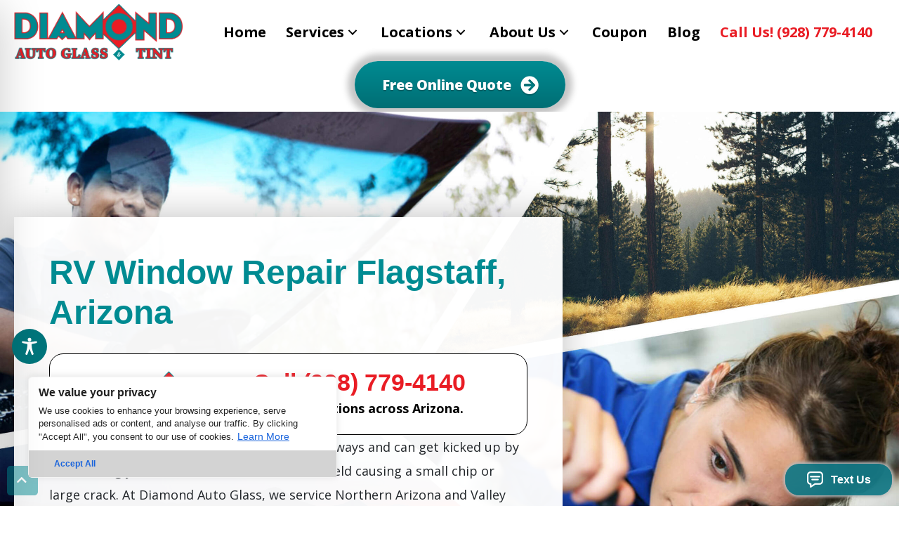

--- FILE ---
content_type: text/html; charset=UTF-8
request_url: https://app.unify360.com/embed_chat?bID=332e1951-98c8-46e2-9326-ac638e806abc&day=tuesday
body_size: 2602
content:
<!--  <meta name="viewport" content="width=device-width; initial-scale=1.0; maximum-scale=1.0; minimum-scale=1.0;" /> --->
<head/><meta name="viewport" content="width=device-width, initial-scale=1">
<style>#message-content{padding:10px 20px 10px}#bubble-message{position:fixed!important;width:300px;text-align:center;bottom:100px!important;right:20px!important;color:#9a9a9a;border:1px solid #fff;border-radius:10px;background:#fff;box-shadow:0 0 6px rgba(0,0,0,.25);display:flex;flex-direction:column;z-index:99999!important}#bubble-message::after{content:"";position:absolute;top:100%;right:20px;border-top:20px solid #00f;border-top-color:inherit;border-left:20px solid transparent;border-right:20px solid transparent}.rtc-button-container{position:fixed;bottom:5px;right:10px;z-index:999999999}.rtc-button{color:#fff;font-size:16px;font-family:sans-serif;font-weight:bold!important;border:0;padding:10px 30px;border-radius:20px;box-shadow:0 0 5px 1px #bbb;cursor:pointer;vertical-align:middle;display:flex;justify-content:center;align-items:center;align-content:center}.rtc-button-after{width:0;height:0;border-left:10px solid transparent;border-right:10px solid transparent;float:right;margin-right:20px}#bubble-message.visible,#rtc-iframe.visible,#rtc-unavailable.visible{display:block!important}#rtc-button-open.visible{display:none!important}.rtc-button-container:hover,.rtc-button-container:focus{cursor:pointer;transition:all .2s ease-in-out}#rtc-widget{z-index:999999999;position:fixed;-webkit-overflow-scrolling:touch;border:0;margin-right:-100%;bottom:90px;right:20px;border-radius:10px;transition:all .2s ease-in-out;box-shadow: 0 0 6px rgb(0 0 0 / 25%);height:100%;width:330px;background:#fff;max-height:500px}#rtc-widget iframe{border:0;height:100%;width:100%;position:absolute;right:0;bottom:0;left:0}body.rtc-is-active{overflow-y:hidden!important}#rtc-button-close.visible,#rtc-widget.visible{margin-right:0;transition:all .2s ease-in-out;visibility:visible}#rtc-mask{display:none}#unread{visibility:hidden}#rtc-mask.visible{cursor:pointer;display:block;position:fixed;top:0;right:0;bottom:0;left:0}@media only screen and (max-width:480px){#rtc-widget{width:300px!important;max-height:550px!important}#textus-header{padding:15px 15px 10px!important}#textus-content{padding:20px 0 0!important}#textus-header p{font-size:18px!important}#text-form p{font-size:10px!important}#text-form input{padding:5px!important}#text-form textarea{padding:5px!important}}</style>
<style>@media only screen and (max-width:768px){.rtc-button{font-size:0;padding:0;width:35px;height:35px}.rtc-button img{margin-right:0!important;width:20px}}@media only screen and (max-width:480px){#textus-header p{font-size:18px!important;line-height:1.2!important}#text-form p{font-size:10px!important}}@keyframes  fadeInUp {
    from {
        opacity: 0;
        transform: translateY(20px);
    }
    to {
        opacity: 1;
        transform: translateY(0);
    }
}.fade-in-up{animation:fadeInUp 1s ease-out forwards}</style>

<input id="converted_timezone" type="text" value="America/Denver" style="display: none;"/>
<input id="converted_time" type="text" value="11:54:10" style="display: none;"/>
<input id="time_start" type="text" value="2025-04-23 09:00:00" style="display: none;"/>
<input id="time_end" type="text" value="2025-04-23 17:00:00" style="display: none;"/>
<input id="time_start_safari" type="text" value="09:00:00" style="display: none;"/>
<input id="time_end_safari" type="text" value="17:00:00" style="display: none;"/>
<input id="is_active" type="text" value="1" style="display: none;"/>
<input id="always_open" type="text" value="0" style="display: none;"/>
<input id="text_always_open" type="text" value="1" style="display: none;"/>
<input id="text_is_active" type="text" value="1" style="display: none;"/>
<input id="thread_id" type="text" value="" style="display: none;"/>
<input id="show_widget" type="text" value="1" style="display: none;"/>
<input id="widget_always_available" type="text" value="0" style="display: none;"/>
<input id="bubbleTimeout" type="text" value="" style="display: none;"/>
<p id="OS"></p>
<div id="rtc-button-open" class="rtc-button-container" target="rtc-frame" onclick="rtcTogglePane()">
    <button class="rtc-button" style="background-color: rgba(22,121,135,0.76)">
        <img src="[data-uri]" class="img-fluid" style="margin-right: 10px;"> Text Us
    </button>
    <div class="rtc-button-after" style="visibility:hidden; border-top: 10px solid rgba(22,121,135,0.76)"></div>
</div>
<div id="rtc-button-close" class="rtc-button-container" target="rtc-frame" onclick="rtcTogglePane()">
    <button class="rtc-button" style="background-color: rgba(22,121,135,0.76)">
        <img src="[data-uri]" class="img-fluid" style="margin-right: 10px;"> Text Us
    </button>
    <div class="rtc-button-after" style="visibility:hidden; border-top: 10px solid rgba(22,121,135,0.76)"></div>
</div>
    <div id="bubble-message" class="fade-in-up" style="display: none;">
        <div style="text-align: right;float: right; display: flex; justify-content: flex-end; position: absolute; right: 0; top: 0;">
            <div id="bubble-message-close" style=" width: 20px; text-align: center; cursor: pointer; color: rgba(22,121,135,0.76)" onclick="toggleMessage()">
                x
            </div>
        </div>
        <div id="message-content" style="cursor: pointer;" style="" onclick="rtcTogglePane()">
            <h3 style="font-size: 14px;  font-weight: bold;  font-family: sans-serif;  line-height: 1.5; margin:0;     text-align: center; color: rgba(22,121,135,0.76)">GOT QUESTIONS? WE HAVE ANSWERS!</h3>
        </div>
    </div>

<div id="rtc-widget">
    <div id="rtc-iframe" style="height: 100%;">
        <iframe src="https://app.unify360.com/chat/widget/332e1951-98c8-46e2-9326-ac638e806abc" id="rtc-primary-frame-332e1951-98c8-46e2-9326-ac638e806abc"></iframe>
    </div>



</div>
<div id="rtc-mask" onclick="rtcTogglePane()"></div>



--- FILE ---
content_type: text/html; charset=UTF-8
request_url: https://app.unify360.com/chat/widget/332e1951-98c8-46e2-9326-ac638e806abc
body_size: 12293
content:
<head/><link rel="preload" href="https://stackpath.bootstrapcdn.com/bootstrap/4.4.1/css/bootstrap.min.css" as="style" onload="this.onload=null;this.rel='stylesheet'">

<script src="https://cdnjs.cloudflare.com/ajax/libs/jquery/3.5.1/jquery.min.js" integrity="sha256-9/aliU8dGd2tb6OSsuzixeV4y/faTqgFtohetphbbj0=" crossorigin="anonymous"></script>
<script src="https://cdnjs.cloudflare.com/ajax/libs/moment.js/2.29.1/moment.min.js"></script>
<script src="https://cdnjs.cloudflare.com/ajax/libs/tempusdominus-bootstrap-4/5.0.1/js/tempusdominus-bootstrap-4.min.js"></script>

<script async src="https://www.googletagmanager.com/gtag/js?id=UA-149834347-1"></script>

<link href="https://cdnjs.cloudflare.com/ajax/libs/tempusdominus-bootstrap-4/5.0.1/css/tempusdominus-bootstrap-4.min.css" rel="stylesheet">
<link href="https://stackpath.bootstrapcdn.com/font-awesome/4.7.0/css/font-awesome.min.css" rel="stylesheet">


<link rel="stylesheet" href="https://cdnjs.cloudflare.com/ajax/libs/font-awesome/6.7.2/css/all.min.css" integrity="sha512-Evv84Mr4kqVGRNSgIGL/F/aIDqQb7xQ2vcrdIwxfjThSH8CSR7PBEakCr51Ck+w+/U6swU2Im1vVX0SVk9ABhg==" crossorigin="anonymous" referrerpolicy="no-referrer"/>
<!-- <meta name="viewport" content="width=device-width; initial-scale=1.0; maximum-scale=1.0; minimum-scale=1.0;" /> -->
<meta name="viewport" content="width=device-width, initial-scale=1">

<style>#chat{height:100%;max-width:420px;margin:0 auto}#chat-container{width:100%;height:100%;overflow:hidden;border-radius:10px;display:flex;flex-direction:column;justify-content:space-between;cursor:pointer;background:#fff}#bubble-container{width:50px;height:50px;position:fixed;bottom:20px;right:20px;margin-top:20px;cursor:pointer;box-shadow: 0 0 6px rgb(0 0 0 / 25%);border-radius:50px}#close-container{width:50px;height:50px;position:fixed;bottom:20px;right:20px;margin-top:20px;background:#036;color:#fff;border-radius:50%;display:flex;align-items:center;justify-content:center;font-size:20px;visibility:hidden;cursor:pointer;box-shadow: 0 0 6px rgb(0 0 0 / 25%)}#close{color:#fff;background:#000;padding:5px 10px;font-size:12px}#header{background:#fff;color:#fff;font-size:20px}#header-img{width:85px}#message-color{color:#000}#text-form-section,#options-section,#service-section,#lead-form-section,#schedule-form-section{overflow-y:scroll;overflow-x:hidden}.text-twilio{color:red}#service-section,#schedule-form-section{display:none}#footer{bottom:0;color:#fff;width:100%}button{border-radius:10px!important}.offDisplay{display:none}.spacer{margin-bottom:1rem!important}#text-form-section{text-align:center}.loading{display:none;position:fixed;z-index:9999;height:2em;width:2em;overflow:visible;margin:auto;top:0;left:0;bottom:0;right:0}.loading:before{content:'';display:block;position:fixed;top:0;left:0;width:100%;height:100%;background-color:rgba(0,0,0,.3)}.loading:not(:required){font:0/0 a;color:transparent;text-shadow:none;background-color:transparent;border:0}.loading:not(:required):after{content:'';display:block;font-size:10px;width:1em;height:1em;margin-top:-.5em;-webkit-animation:spinner 1.5s infinite linear;-moz-animation:spinner 1.5s infinite linear;-ms-animation:spinner 1.5s infinite linear;-o-animation:spinner 1.5s infinite linear;animation:spinner 1.5s infinite linear;border-radius:.5em;-webkit-box-shadow:rgba(0,0,0,.75) 1.5em 0 0 0 , rgba(0,0,0,.75) 1.1em 1.1em 0 0 , rgba(0,0,0,.75) 0 1.5em 0 0 , rgba(0,0,0,.75) -1.1em 1.1em 0 0 , rgba(0,0,0,.5) -1.5em 0 0 0 , rgba(0,0,0,.5) -1.1em -1.1em 0 0 , rgba(0,0,0,.75) 0 -1.5em 0 0 , rgba(0,0,0,.75) 1.1em -1.1em 0 0;box-shadow:rgba(0,0,0,.75) 1.5em 0 0 0 , rgba(0,0,0,.75) 1.1em 1.1em 0 0 , rgba(0,0,0,.75) 0 1.5em 0 0 , rgba(0,0,0,.75) -1.1em 1.1em 0 0 , rgba(0,0,0,.75) -1.5em 0 0 0 , rgba(0,0,0,.75) -1.1em -1.1em 0 0 , rgba(0,0,0,.75) 0 -1.5em 0 0 , rgba(0,0,0,.75) 1.1em -1.1em 0 0}@-webkit-keyframes spinner{0%{-webkit-transform:rotate(0);-moz-transform:rotate(0);-ms-transform:rotate(0);-o-transform:rotate(0);transform:rotate(0)}100%{-webkit-transform:rotate(360deg);-moz-transform:rotate(360deg);-ms-transform:rotate(360deg);-o-transform:rotate(360deg);transform:rotate(360deg)}}@-moz-keyframes spinner{0%{-webkit-transform:rotate(0);-moz-transform:rotate(0);-ms-transform:rotate(0);-o-transform:rotate(0);transform:rotate(0)}100%{-webkit-transform:rotate(360deg);-moz-transform:rotate(360deg);-ms-transform:rotate(360deg);-o-transform:rotate(360deg);transform:rotate(360deg)}}@-o-keyframes spinner{0%{-webkit-transform:rotate(0);-moz-transform:rotate(0);-ms-transform:rotate(0);-o-transform:rotate(0);transform:rotate(0)}100%{-webkit-transform:rotate(360deg);-moz-transform:rotate(360deg);-ms-transform:rotate(360deg);-o-transform:rotate(360deg);transform:rotate(360deg)}}@keyframes  spinner{0%{-webkit-transform:rotate(0);-moz-transform:rotate(0);-ms-transform:rotate(0);-o-transform:rotate(0);transform:rotate(0)}100%{-webkit-transform:rotate(360deg);-moz-transform:rotate(360deg);-ms-transform:rotate(360deg);-o-transform:rotate(360deg);transform:rotate(360deg)}}#textus-header{color:#fff;padding:20px 20px 10px;text-align:left;font-size:24px;font-family:sans-serif;font-weight:bold;border-top-left-radius:10px;border-top-right-radius:10px}@media only screen and (min-width:320px) and (max-height:568px){#header-text{font-size:14px!important}#header-img{max-width:100%!important}.header-img-container{display:flex;align-items:center}#text-form-section,#options-section,#service-section,#lead-form-section,#schedule-form-section{overflow-y:scroll!important;padding:10px 20px!important}.offDisplay{display:none}.spacer{margin-bottom:10px!important}.form-control{font-size:12px!important}.btn-success{font-size:14px!important}}@media only screen and (min-device-width:320px) and (max-device-height:568px){#header-text{font-size:14px!important}#header-img{max-width:100%!important}.header-img-container{display:flex;align-items:center}#text-form-section,#options-section,#service-section,#lead-form-section,#schedule-form-section{overflow-y:scroll!important;padding:10px 20px!important}.offDisplay{display:none}.spacer{margin-bottom:10px!important}.form-control{font-size:12px!important}.btn-success{font-size:14px!important}#footer{position:unset!important}}body{font-family:sans-serif;font-size:14px;background:none}h1,h2,h3,h4,h5,h6{font-family:sans-serif;font-weight:bold}h1,.h1{font-size:2.5rem}h2,.h2{font-size:1.5rem}h3,.h3{font-size:1.35rem}h4,.h4{font-size:1.2rem}h5,.h5{font-size:1rem}h6,.h6{font-size:.85rem}a{text-decoration:none}#header{border-bottom:1px solid #ddd;position:relative;padding:10px 10px!important}.header-img-container{width:40px;height:40px;border-radius:0;overflow:hidden;border:none}#header-img{width:auto;height:auto;object-fit:contain;max-width:150px}#header-text{text-transform:uppercase;font-size:16px}#message-color{font-size:25px;line-height:1.2;margin-bottom:10px;text-align:left}#chat-option-img{width:100%;text-align:right}#chat-option-img img{width:50%}#chat-option-container>div{margin-bottom:10px;border-top:1px solid #ddd;padding:10px 0}.chat-option-icon{width:30px;padding:0 5px}.chat-option-icon i{transition:all .2s}.chat-option:hover .chat-option-icon i{animation:pulse 2s infinite;transform:scale(1.1)}.chat-option-text{font-size:14px}.chat-option-arrow i{position:relative;transition:all .2s}.chat-option:hover .chat-option-arrow i{margin-right:-10px}#footer{color:#000;font-size:12px;border-top:1px solid #ddd}#footer a{color:#000}button.btn{border:2px solid rgba(22,121,135,.76)!important;color:rgba(22,121,135,.76)!important;background:transparent!important;font-weight:bold}.btn.btn-chat{display:flex;flex-wrap:wrap;align-items:center;align-content:center;justify-content:flex-start;text-align:left;border-radius:60px}.chatbox-icon{flex:0 0 15%;width:15%;max-width:15%}.chatbox-content{color:#fff;padding-left:10px;flex:0 0 85%;max-width:85%;width:85%;font-size:.85rem}.chatbox-content b{font-size:18px;display:inline-block;margin-bottom:5px}@media only screen and (max-width:320px){#message-color{font-size:20px}}#textus-container{overflow-x:hidden}#textus-footer{position:absolute;bottom:0;text-align:center;padding:10px;border-top:1px solid #ddd;background:#fff;border-bottom-left-radius:10px;border-bottom-right-radius:10px;width:100%;height:45px}#textus-container{box-sizing:border-box}#textus-content{min-height:0;scrollbar-width:thin;scrollbar-color:#ccc transparent}#textus-content::-webkit-scrollbar{width:6px}#textus-content::-webkit-scrollbar-track{background:transparent}#textus-content::-webkit-scrollbar-thumb{background-color:#ccc;border-radius:3px}</style>

    <div id="textus-container" style="display: flex; flex-direction: column; height: 100%; max-height: 100vh;">
        <div id="textus-header" style="background: rgba(22,121,135,0.76); flex-shrink: 0;">
            <div style="display: flex; align-content: center; justify-content: center; align-items: center;">
                <div>
                    <p style="font-size: 20px; font-family: sans-serif; margin: 0; line-height: 1.2;"> Submit your details to receive a text from our team now. </p>
                </div>
            </div>
        </div>
        <div style="background: rgba(22,121,135,0.76); height: 25px; flex-shrink: 0;">
            <img src="[data-uri]">
        </div>
        <div id="textus-content" style="background: #fff; padding: 20px; flex: 1; overflow-y: auto; overflow-x: hidden;">
            <div id="textus-form">
                                <form id="text-form" action="https://app.unify360.com/p/chat/actions?action=send-text" method="post" onsubmit="return submitText()">
                <div class="input-group-form" id="input-group-form" style="background: #fff; padding: 0; font-size: 14px; color: #333; font-family: sans-serif;">
                        <input type="hidden" name="rtc_id" value="332e1951-98c8-46e2-9326-ac638e806abc"/>
                        <input type="hidden" name="type" value="12"/>
                        <input type="hidden" name="from_widget" value="1"/>
                        <input type="hidden" name="return_thread" value="1"/>
                        <input type="hidden" name="source" value="Web Chat"/>

                        <div class="form-group spacer" style="margin-bottom: 0px;">
                            <input type="text" placeholder="Name" style="font-size: 14px; padding: 0; border: 0; border-bottom: 1px solid #ddd; font-family: sans-serif; width: -webkit-fill-available;" class="form-control" name="name" id="name-input" placeholder="Name"/>
                            <div id="name-error" style="color: #d33; font-size: 12px; display: none; font-family: sans-serif;">
                                Please enter your name.
                            </div>
                        </div>
                        <div class="form-group spacer" style="margin-bottom: 0px;">
                            <input type="text" placeholder="Mobile Phone" style="font-size: 14px; padding: 0; border: 0; border-bottom: 1px solid #ddd; font-family: sans-serif; width: -webkit-fill-available;" class="form-control" name="phone" id="phone-input" placeholder="Phone Number" maxlength="12" oninput="formatPhoneNumber(this)" onkeypress="return allowOnlyNumbers(event)" onpaste="handlePhonePaste(event)" onblur="validatePhoneOnBlur(this)"/>
                            <div id="phone-error" style="color: #d33; font-size: 12px; display: none; font-family: sans-serif;">
                                Please enter a valid 10-digit phone number.
                            </div>
                        </div>
                        <div class="form-group spacer" style="margin-bottom: 0px;">
                            <textarea placeholder="Message" style="font-size: 14px; padding: 0; border: 0; border-bottom: 1px solid #ddd; font-family: sans-serif; width: -webkit-fill-available; resize:none;" class="form-control" name="message" id="message-input" placeholder="Message"></textarea>
                                <div id="message-error" style="color: #d33; font-size: 12px; display: none; font-family: sans-serif;">
                                    Please enter your message.
                                </div>
                            </div>
                        </div>
                        <p class="font-italic mb-1" style="color: #696969; text-align: left; font-size: 12px;">
                            By submitting, you agree to receive texts, calls, and emails from Diamond Auto Glass. Consent not required for purchase. Msg/data rates may apply. Reply STOP to unsubscribe, HELP for help. See our
                            <a href="https://unify360.com/privacy-policy/" target="_blank">Privacy Policy</a> & <a href="https://unify360.com/terms-of-service/" target="_blank">Terms</a>.
                        </p>
                        <!-- https://realtimemarketing.atlassian.net/browse/RTD-3256 For Farmingtonvalleyplumbing.com -->
                                                <button id="textus-send" style="background: rgba(22,121,135,0.76); border: 0; padding: 10px 20px; display: block; margin: 0 auto; border-radius: 5px; font-size: 14px; font-family: sans-serif; color: #fff; cursor: pointer; font-weight: bold;">
                            Submit <i class="fa fa-paper-plane"></i>
                        </button>
                    </div>
                </form>
            </div>
        </div>
        <div id="textus-footer" class="d-flex justify-content-center align-items-center" style="flex-shrink: 0; padding: 10px; background: #f8f9fa; border-top: 1px solid #e9ecef;">
            <p class="mb-0 mr-2" style="font-size:14px; font-weight:bold;  font-family: sans-serif; line-height:2;">  Powered by </p>
            <a href="https://unify360.com/" target="_blank"><img src="[data-uri]"></a>
        </div>
    </div>
    <!-- <div id="chat-container">
        <div id="text-form-section" class="div-section p-4  ">
            <div id="container-logo" class="text-center mb-2">
                                    <img id="header-img" src="https://app.unify360.com/uploads/logo/logo-60be21fb6507c-1623073275.png" onerror="this.onerror=null;this.src=&#039;https://app.unify360.com/assets/img/chat-icon-dark.png&#039;;" class="img-fluid" />
                            </div>
            <div id="message-color" class="spacer text-center" style="color: rgba(22,121,135,0.76); font-weight: bold;">
                Submit your details to receive a text from our team now.
            </div>
            <form id="text-form" action="https://app.unify360.com/p/chat/actions?action=send-text" method="post" onsubmit="return submitText()">
                <input type="hidden" name="_token" value="2a6NdQ78Gx4dPA1OsZqieVTAj0U47ugaxlImwmgL">                <input type="hidden" name="rtc_id" value="332e1951-98c8-46e2-9326-ac638e806abc" />
                <input type="hidden" name="type" value="12" />
                <input type="hidden" name="from_widget" value="1" />
                <input class="form-control spacer" name="name" placeholder="Name" required />
                <input class="form-control spacer" name="phone" placeholder="Phone Number" required />
                <textarea class="form-control spacer" name="message" placeholder="Message" required></textarea>
                <p class="font-italic" style="color: #696969; text-align: left; font-size: 12px;">
                    By submitting, you authorize Diamond Auto Glass to text, call, and email you regarding your inquiry. Consent is not a condition of purchase. Msg & data rates may apply. Msg frequency varies. Unsubscribe at any time by replying STOP Reply HELP for help.
                    <a href="https://unify360.com/privacy-policy/" target="_blank">Privacy Policy</a> & <a href="https://unify360.com/terms-of-service/" target="_blank">Terms</a>.
                </p>
                 https://realtimemarketing.atlassian.net/browse/RTD-3256 For Farmingtonvalleyplumbing.com
                                <p id="checkboxError" style="color: red; font-size: 12px; display: none;">
                    You must check the box to authorize Diamond Auto Glass before submitting!
                </p>

                <button id="text-submit" type="submit" class="btn btn-block text-light" style="background: rgba(22,121,135,0.76)">
                    Submit
                </button>
                            </form>
        </div>
    </div> -->

<script>
    window.dataLayer = window.dataLayer || [];
    function gtag(){dataLayer.push(arguments);}
    gtag('js', new Date());

    gtag('config', 'UA-149834347-1');
    var public_chat = ''

    $(function () {
        const urlParams = new URLSearchParams(window.location.search);
        const footer = document.getElementById('footer');
        const chat_container = document.getElementById('chat-container');
        if (footer) {
            if (public_chat) {
                footer.style.background = 'none';
                chat_container.style.background = 'none';
            } else {
                footer.style.background = '#fff';
                chat_container.style.background = '#fff';
            }
        }


        $('#datetimepicker').datetimepicker({
            defaultDate: moment().add(1, 'days'),
            format: 'LL LT'
        });
    });

    function incrementPageViews() {
        $.ajax({
            type: 'POST',
            url: 'https://app.unify360.com/rtc/actions',
            data: {
                action: 'increment-page-views',
                rtc_id: '332e1951-98c8-46e2-9326-ac638e806abc'
            },
            dataType: 'json',
            success: function(resp) {

            }
        });
    }

    function openForm(type) {
        console.log('HERE')
        if (type == 1) {
            $('#lead-form-section').show();
            $('#text-form-section').hide();
        } else {
            $('#text-form-section').show();
            $('#lead-form-section').hide();
            // $.ajax({
            //     type: 'GET',
            //     url: 'https://app.unify360.com/p/chat/actions',
            //     data: {
            //         action: 'get-text-us-status',
            //         rtc_id: '332e1951-98c8-46e2-9326-ac638e806abc'
            //     },
            //     dataType: 'json',
            //     success: function(resp) {
            //         if (resp.status) {
            //             $('#text-form-section').show();
            //             $('#lead-form-section').hide();
            //         }
            //     }
            // });
        }
        $('#options-section').hide();
    }

    function widgetMain() {
        $('#lead-form-section').hide();
        $('#text-form-section').hide();

        $('#options-section').show();
    }

    function openScheduleForm() {
        $('#schedule-form-section').show();
        $('#options-section').hide();
    }

    function validateForm(){
        if($('#lead-form')[0].checkValidity()) {
            $('.loading').show();
            return true;
        }

        return false;
    }

    let isSubmitting = false;


    /**
     * Validates the name input field in the chat widget form.
     *
     * Checks if the name input is empty. If it is, sets the input's border color to red,
     * displays the associated error message, and returns false. If the input is not empty,
     * resets the border color to default, hides the error message, and returns true.
     *
     * @returns  {boolean} True if the name input is valid (not empty), false otherwise.
     */
    function validateName() {
        const nameInput = $('#name-input');
        const nameError = $('#name-error');
        const nameValue = nameInput.val().trim();
        if (nameValue.length === 0) {
            nameInput.css('border-bottom', '1px solid #d33');
            nameError.show();
            return false;
        } else {
            nameInput.css('border-bottom', '1px solid #ddd');
            nameError.hide();
            return true;
        }
    }

    /**
     * Validates the chat message input field.
     *
     * Checks if the message input has at least 4 characters after trimming whitespace.
     * If less than 4 characters, highlights the input border in red and displays an error message.
     * If valid, resets the input border and hides the error message.
     *
     * @returns  {boolean} Returns true if the message input is valid, false otherwise.
     */
    function validateMessage() {
        const messageInput = $('#message-input');
        const messageError = $('#message-error');
        const messageValue = messageInput.val().trim();
        if (messageValue.length < 4) {
            messageError.text('Please enter a message with at least 4 characters.');
            messageInput.css('border-bottom', '1px solid #d33');
            messageError.show();
            return false;
        } else {
            messageInput.css('border-bottom', '1px solid #ddd');
            messageError.hide();
            return true;
        }
    }

    /**
     * Validates the phone number input field using jQuery.
     *
     * This function retrieves the value from the phone input field, trims it,
     * and checks if it is a valid phone number using the `validatePhoneNumber` function.
     * If the phone number is invalid, it highlights the input field with a red border
     * and displays an error message. If valid, it resets the border and hides the error message.
     *
     * @returns  {boolean} Returns true if the phone number is valid, false otherwise.
     */
    function validatePhoneJQuery() {
        const phoneInput = $('#phone-input');
        const phoneError = $('#phone-error');
        const phoneValue = phoneInput.val().trim();
        if (!validatePhoneNumber(phoneValue)) {
            phoneError.text('Please enter a valid 10-digit phone number.');
            phoneInput.css('border-bottom', '1px solid #d33');
            phoneError.show();
            return false;
        } else {
            phoneInput.css('border-bottom', '1px solid #ddd');
            phoneError.hide();
            return true;
        }
    }

    /**
     * Clears validation error styles and messages from the chat widget form inputs.
     *
     * This function resets the border style of the name, phone, and message input fields
     * to the default appearance and hides any associated error messages.
     *
     * Elements affected:
     * - #name-input, #phone-input, #message-input: Resets border-bottom style.
     * - #name-error, #phone-error, #message-error: Hides error messages.
     */
    function clearValidationErrors() {
        $('#name-input, #phone-input, #message-input').css('border-bottom', '1px solid #ddd');
        $('#name-error, #phone-error, #message-error').hide();
    }

    /**
     * Handles real-time validation for chat widget form inputs.
     *
     * - Listens for 'input' events on the name and message input fields.
     * - When the user types in the name input (#name-input):
     *     - If the input is not empty, resets the border style and hides the name error message (#name-error).
     * - When the user types in the message input (#message-input):
     *     - If the input is not empty, resets the border style and hides the message error message (#message-error).
     * - Ensures immediate user feedback for required fields.
     *
     * Dependencies:
     * - Requires jQuery to be loaded on the page.
     */
    $(document).ready(function() {
        $('#name-input').on('input', function() {
            if ($(this).val().trim().length > 0) {
                $(this).css('border-bottom', '1px solid #ddd');
                $('#name-error').hide();
            }
        });
        $('#message-input').on('input', function() {
            if ($(this).val().trim().length >= 4) {
                $(this).css('border-bottom', '1px solid #ddd');
                $('#message-error').hide();
            }
        });
        $(document).on('click', function(event) {
            if ($(event.target).closest('#input-group-form').length) {
                return;
            }
            clearValidationErrors();
        });
    });

    /**
     * Restricts input to only numeric characters and certain special keys.
     *
     * This function is intended to be used as an event handler for keyboard events (e.g., onkeydown).
     * It allows only number keys (0-9) and specific control keys such as Backspace, Delete, Tab, ArrowLeft, and ArrowRight.
     *
     * @param  {KeyboardEvent} event The keyboard event triggered by the user's key press.
     * @returns  {boolean} True if the pressed key is allowed; otherwise, false.
     */
    function allowOnlyNumbers(event) {
        const key = event.key;
        const isNumber = /[0-9]/.test(key);
        const isSpecialKey = ['Backspace', 'Delete', 'Tab', 'ArrowLeft', 'ArrowRight', 'Enter'].includes(key);
        const phoneInput = document.getElementById('phone-input');
        const errorDiv = document.getElementById('phone-error');

        if (isSpecialKey) {
            return true;
        }

        if (!isNumber) {
            if (phoneInput && errorDiv) {
                errorDiv.textContent = 'Enter a valid 10-digit phone number without letters or special characters.';
                errorDiv.style.display = 'block';
                phoneInput.style.borderBottom = '1px solid #d33';
            }
            return false;
        }

        if (isNumber && phoneInput) {
            const currentValue = phoneInput.value.replace(/\D/g, '');
            if (currentValue.length >= 10) {
                if (errorDiv) {
                    errorDiv.textContent = 'Enter a valid 10-digit phone number without letters or special characters.';
                    errorDiv.style.display = 'block';
                    phoneInput.style.borderBottom = '1px solid #d33';
                }
                return false;
            }
        }

        return true;
    }

    /**
     * Formats the phone number input as the user types.
     *
     * - Removes all non-digit characters from the input.
     * - Limits the phone number to a maximum of 10 digits.
     * - Formats the number as "XXX XXX XXXX" for 6 or more digits,
     *   or as "XXX XXX" for 3 to 5 digits.
     * - Updates the input value with the formatted phone number.
     * - Shows error if more than 10 digits, otherwise hides error.
     *
     * @param  {HTMLInputElement} input The input element containing the phone number.
     */
    function formatPhoneNumber(input) {
        let value = input.value.replace(/\D/g, '');
        const errorDiv = document.getElementById('phone-error');

        if (value.length > 10) {
            if (errorDiv) {
                errorDiv.textContent = 'Enter a valid 10-digit phone number without letters or special characters.';
                errorDiv.style.display = 'block';
                input.style.borderBottom = '1px solid #d33';
            }
            value = value.slice(0, 10);
        }

        if (value.length >= 6) {
            value = value.replace(/(\d{3})(\d{3})(\d{0,4})/, '$1 $2 $3').trim();
        } else if (value.length >= 3) {
            value = value.replace(/(\d{3})(\d{0,3})/, '$1 $2').trim();
        }

        input.value = value;

        const digitCount = value.replace(/\D/g, '').length;
        if (digitCount <= 10 && digitCount > 0) {
            if (errorDiv) {
                errorDiv.style.display = 'none';
                input.style.borderBottom = '1px solid #ddd';
            }
        }
    }

    /**
     * Handles paste events on the phone input field to validate pasted content.
     *
     * This function is triggered when content is pasted into the phone input field.
     * It only allows pasting of numeric content and shows error for non-numeric content.
     * If the pasted content would exceed 10 digits, it shows an error.
     *
     * @param  {ClipboardEvent} event The paste event triggered by the user.
     */
    function handlePhonePaste(event) {
        event.preventDefault();

        const pastedText = (event.clipboardData || window.clipboardData).getData('text');
        const errorDiv = document.getElementById('phone-error');
        const phoneInput = event.target;

        if (!/^\d*$/.test(pastedText)) {
            if (errorDiv && phoneInput) {
                errorDiv.textContent = 'Enter a valid 10-digit phone number without letters or special characters.';
                errorDiv.style.display = 'block';
                phoneInput.style.borderBottom = '1px solid #d33';
            }
            return;
        }

        const currentValue = phoneInput.value.replace(/\D/g, '');
        const newValue = currentValue + pastedText;

        if (newValue.length > 10) {
            if (errorDiv && phoneInput) {
                errorDiv.textContent = 'Enter a valid 10-digit phone number without letters or special characters.';
                errorDiv.style.display = 'block';
                phoneInput.style.borderBottom = '1px solid #d33';
            }
            const remainingDigits = 10 - currentValue.length;
            if (remainingDigits > 0) {
                phoneInput.value = currentValue + pastedText.slice(0, remainingDigits);
                formatPhoneNumber(phoneInput);
            }
        } else {
            phoneInput.value = newValue;
            formatPhoneNumber(phoneInput);
        }
    }

    /**
     * Validates the phone number when the user leaves the field (on blur).
     *
     * This function is triggered when the phone input field loses focus.
     * It checks if the phone number is valid (exactly 10 digits) and shows
     * an appropriate error message if not.
     *
     * @param  {HTMLInputElement} input The phone input element that lost focus.
     */
    function validatePhoneOnBlur(input) {
        const errorDiv = document.getElementById('phone-error');
        const phoneValue = input.value.trim();
        const digitCount = phoneValue.replace(/\D/g, '').length;

        if (phoneValue === '') {
            if (errorDiv) {
                errorDiv.style.display = 'none';
                input.style.borderBottom = '1px solid #ddd';
            }
            return;
        }

        if (digitCount !== 10) {
        } else {
            if (errorDiv) {
                errorDiv.style.display = 'none';
                input.style.borderBottom = '1px solid #ddd';
            }
        }
    }

    /**
     * Validates a phone number by checking if it contains exactly 10 digits.
     *
     * This function removes all non-digit characters from the input string,
     * then verifies that the resulting string has a length of 10.
     *
     * @param  {string} phoneNumber The phone number to validate.
     * @returns  {boolean} True if the phone number contains exactly 10 digits, false otherwise.
     */
    function validatePhoneNumber(phoneNumber) {
        const cleanNumber = phoneNumber.replace(/\D/g, '');
        return cleanNumber.length === 10;
    }

    /**
     * Highlights the phone input field with a red border and displays the phone error message.
     *
     * This function is typically called when the phone input validation fails.
     * It selects the phone input element and the error message container by their IDs,
     * then applies a red border to the input and makes the error message visible.
     *
     * Elements required:
     * - An input element with ID 'phone-input'
     * - A div or span with ID 'phone-error'
     */
    function showPhoneError() {
        const phoneInput = document.getElementById('phone-input');
        const errorDiv = document.getElementById('phone-error');
        if (phoneInput && errorDiv) {
            errorDiv.textContent = 'Please enter a valid 10-digit phone number.';
            phoneInput.style.borderBottom = '1px solid #d33';
            errorDiv.style.display = 'block';
        }
    }

    /**
     * Handles the submission of the chat widget form.
     *
     * - Prevents multiple submissions by checking the `isSubmitting` flag.
     * - Validates the user's name, phone number, and message using respective validation functions.
     * - For company with ID 1117, ensures the authorization checkbox is checked; displays an error if not.
     * - Fetches IP geolocation data from ipapi.co before form submission.
     * - Disables the submit button and shows a loading spinner while submitting.
     * - Returns `false` to prevent default form submission and handles it asynchronously.
     *
     * @returns  {boolean} Always returns false to prevent default form submission.
     */
    function submitText() {
        const company_id = "4"
        if (isSubmitting) {
            return false;
        }

        let isValid = true;

        if (!validateName()) {
            isValid = false;
        }

        if (!validatePhoneJQuery()) {
            isValid = false;
        }

        if (!validateMessage()) {
            isValid = false;
        }

        if (!isValid) {
            return false;
        }

        if (company_id === 1117) {
            const checkbox = document.getElementById('authorizeCheckbox');
            const errorMessage = document.getElementById('checkboxError');
            if (!checkbox.checked) {
                if (errorMessage) errorMessage.style.display = 'block';
                return false;
            }

            if (errorMessage) errorMessage.style.display = 'none';
        }

        // Disable button and lock
        const submitBtn = document.getElementById('textus-send');
        if (submitBtn) {
            submitBtn.disabled = true;
            submitBtn.style.cursor = 'not-allowed';
            submitBtn.innerHTML = 'Getting location... <i class="fa fa-spinner fa-spin"></i>';
        }
        isSubmitting = true;

        // Fetch IP geolocation data before submitting
        fetchGeolocationAndSubmit();
        return false; // Prevent default form submission
    }

    /**
     * Fetches IP geolocation data from ipapi.co and submits the form with the data.
     *
     * This function makes an AJAX request to ipapi.co to get the user's IP, city, country,
     * and other location details. Once the data is retrieved, it adds the information
     * to the form as hidden fields and submits the form programmatically.
     */
    function fetchGeolocationAndSubmit() {
        const form = document.getElementById('text-form');
        const submitBtn = document.getElementById('textus-send');

        // Update button text to show we're getting location
        if (submitBtn) {
            submitBtn.innerHTML = 'Getting location... <i class="fa fa-spinner fa-spin"></i>';
        }

        // Fetch geolocation data from ipapi.co
        fetch('https://ipapi.co/json/')
            .then(response => response.json())
            .then(data => {
                console.log('Geolocation data received:', data);

                // Update button text to show we're submitting
                if (submitBtn) {
                    submitBtn.innerHTML = 'Submitting... <i class="fa fa-spinner fa-spin"></i>';
                }

                // Get current URL (handle iframe scenarios)
                const currentUrl = getCurrentUrl();

                // Add geolocation data as hidden fields to the form
                addHiddenField(form, 'geo_ip', data.ip || '');
                addHiddenField(form, 'geo_city', data.city || '');
                addHiddenField(form, 'geo_region', data.region || '');
                addHiddenField(form, 'geo_country', data.country_name || '');
                addHiddenField(form, 'geo_country_code', data.country_code || '');
                addHiddenField(form, 'geo_timezone', data.timezone || '');
                addHiddenField(form, 'geo_latitude', data.latitude || '');
                addHiddenField(form, 'geo_longitude', data.longitude || '');
                addHiddenField(form, 'geo_org', data.org || '');
                addHiddenField(form, 'geo_postal', data.postal || '');
                addHiddenField(form, 'current_url', currentUrl);

                // Submit the form programmatically
                form.submit();
            })
            .catch(error => {
                console.error('Error fetching geolocation data:', error);

                // If geolocation fails, still submit the form without location data
                if (submitBtn) {
                    submitBtn.innerHTML = 'Submitting... <i class="fa fa-spinner fa-spin"></i>';
                }

                // Get current URL (handle iframe scenarios)
                const currentUrl = getCurrentUrl();

                // Add empty geolocation fields
                addHiddenField(form, 'geo_ip', '');
                addHiddenField(form, 'geo_city', '');
                addHiddenField(form, 'geo_region', '');
                addHiddenField(form, 'geo_country', '');
                addHiddenField(form, 'geo_country_code', '');
                addHiddenField(form, 'geo_timezone', '');
                addHiddenField(form, 'geo_latitude', '');
                addHiddenField(form, 'geo_longitude', '');
                addHiddenField(form, 'geo_org', '');
                addHiddenField(form, 'geo_postal', '');
                addHiddenField(form, 'current_url', currentUrl);

                // Submit the form even if geolocation failed
                form.submit();
            });
    }

    /**
     * Gets the current URL, handling iframe scenarios.
     *
     * Since the chat widget can be embedded in an iframe on client websites,
     * we need to try to get the parent window's URL if available, otherwise
     * fall back to the current window's URL.
     *
     * @returns  {string} The current URL
     */
    function getCurrentUrl() {
        try {
            // Try to access parent window URL (for iframe scenarios)
            if (window !== window.parent && window.parent.location.href) {
                return window.parent.location.href;
            }
        } catch (e) {
            // Cross-origin iframe - parent URL is not accessible
            // This is expected behavior for security reasons
        }

        try {
            // Try to get referrer if available (often set when in iframe)
            if (document.referrer && document.referrer !== '') {
                return document.referrer;
            }
        } catch (e) {
            // Referrer not accessible
        }

        // Fallback to current window URL
        return window.location.href;
    }

    /**
     * Adds a hidden input field to a form with the specified name and value.
     *
     * @param  {HTMLFormElement} form The form element to add the field to
     * @param  {string} name The name attribute for the hidden field
     * @param  {string} value The value for the hidden field
     */
    function addHiddenField(form, name, value) {
        // Check if field already exists to avoid duplicates
        const existingField = form.querySelector(`input[name="${name}"]`);
        if (existingField) {
            existingField.value = value;
            return;
        }

        const hiddenField = document.createElement('input');
        hiddenField.type = 'hidden';
        hiddenField.name = name;
        hiddenField.value = value;
        form.appendChild(hiddenField);
    }


</script>


--- FILE ---
content_type: text/html; charset=utf-8
request_url: https://www.google.com/recaptcha/api2/anchor?ar=1&k=6LdQndAlAAAAAKEZeGnbrxL1ThH2on8sdR9Tn4fJ&co=aHR0cHM6Ly93d3cuZGlhbW9uZGF1dG9nbGFzc2ZsYWdzdGFmZi5jb206NDQz&hl=en&v=PoyoqOPhxBO7pBk68S4YbpHZ&size=normal&anchor-ms=20000&execute-ms=30000&cb=g7xn0x8d6oq2
body_size: 49550
content:
<!DOCTYPE HTML><html dir="ltr" lang="en"><head><meta http-equiv="Content-Type" content="text/html; charset=UTF-8">
<meta http-equiv="X-UA-Compatible" content="IE=edge">
<title>reCAPTCHA</title>
<style type="text/css">
/* cyrillic-ext */
@font-face {
  font-family: 'Roboto';
  font-style: normal;
  font-weight: 400;
  font-stretch: 100%;
  src: url(//fonts.gstatic.com/s/roboto/v48/KFO7CnqEu92Fr1ME7kSn66aGLdTylUAMa3GUBHMdazTgWw.woff2) format('woff2');
  unicode-range: U+0460-052F, U+1C80-1C8A, U+20B4, U+2DE0-2DFF, U+A640-A69F, U+FE2E-FE2F;
}
/* cyrillic */
@font-face {
  font-family: 'Roboto';
  font-style: normal;
  font-weight: 400;
  font-stretch: 100%;
  src: url(//fonts.gstatic.com/s/roboto/v48/KFO7CnqEu92Fr1ME7kSn66aGLdTylUAMa3iUBHMdazTgWw.woff2) format('woff2');
  unicode-range: U+0301, U+0400-045F, U+0490-0491, U+04B0-04B1, U+2116;
}
/* greek-ext */
@font-face {
  font-family: 'Roboto';
  font-style: normal;
  font-weight: 400;
  font-stretch: 100%;
  src: url(//fonts.gstatic.com/s/roboto/v48/KFO7CnqEu92Fr1ME7kSn66aGLdTylUAMa3CUBHMdazTgWw.woff2) format('woff2');
  unicode-range: U+1F00-1FFF;
}
/* greek */
@font-face {
  font-family: 'Roboto';
  font-style: normal;
  font-weight: 400;
  font-stretch: 100%;
  src: url(//fonts.gstatic.com/s/roboto/v48/KFO7CnqEu92Fr1ME7kSn66aGLdTylUAMa3-UBHMdazTgWw.woff2) format('woff2');
  unicode-range: U+0370-0377, U+037A-037F, U+0384-038A, U+038C, U+038E-03A1, U+03A3-03FF;
}
/* math */
@font-face {
  font-family: 'Roboto';
  font-style: normal;
  font-weight: 400;
  font-stretch: 100%;
  src: url(//fonts.gstatic.com/s/roboto/v48/KFO7CnqEu92Fr1ME7kSn66aGLdTylUAMawCUBHMdazTgWw.woff2) format('woff2');
  unicode-range: U+0302-0303, U+0305, U+0307-0308, U+0310, U+0312, U+0315, U+031A, U+0326-0327, U+032C, U+032F-0330, U+0332-0333, U+0338, U+033A, U+0346, U+034D, U+0391-03A1, U+03A3-03A9, U+03B1-03C9, U+03D1, U+03D5-03D6, U+03F0-03F1, U+03F4-03F5, U+2016-2017, U+2034-2038, U+203C, U+2040, U+2043, U+2047, U+2050, U+2057, U+205F, U+2070-2071, U+2074-208E, U+2090-209C, U+20D0-20DC, U+20E1, U+20E5-20EF, U+2100-2112, U+2114-2115, U+2117-2121, U+2123-214F, U+2190, U+2192, U+2194-21AE, U+21B0-21E5, U+21F1-21F2, U+21F4-2211, U+2213-2214, U+2216-22FF, U+2308-230B, U+2310, U+2319, U+231C-2321, U+2336-237A, U+237C, U+2395, U+239B-23B7, U+23D0, U+23DC-23E1, U+2474-2475, U+25AF, U+25B3, U+25B7, U+25BD, U+25C1, U+25CA, U+25CC, U+25FB, U+266D-266F, U+27C0-27FF, U+2900-2AFF, U+2B0E-2B11, U+2B30-2B4C, U+2BFE, U+3030, U+FF5B, U+FF5D, U+1D400-1D7FF, U+1EE00-1EEFF;
}
/* symbols */
@font-face {
  font-family: 'Roboto';
  font-style: normal;
  font-weight: 400;
  font-stretch: 100%;
  src: url(//fonts.gstatic.com/s/roboto/v48/KFO7CnqEu92Fr1ME7kSn66aGLdTylUAMaxKUBHMdazTgWw.woff2) format('woff2');
  unicode-range: U+0001-000C, U+000E-001F, U+007F-009F, U+20DD-20E0, U+20E2-20E4, U+2150-218F, U+2190, U+2192, U+2194-2199, U+21AF, U+21E6-21F0, U+21F3, U+2218-2219, U+2299, U+22C4-22C6, U+2300-243F, U+2440-244A, U+2460-24FF, U+25A0-27BF, U+2800-28FF, U+2921-2922, U+2981, U+29BF, U+29EB, U+2B00-2BFF, U+4DC0-4DFF, U+FFF9-FFFB, U+10140-1018E, U+10190-1019C, U+101A0, U+101D0-101FD, U+102E0-102FB, U+10E60-10E7E, U+1D2C0-1D2D3, U+1D2E0-1D37F, U+1F000-1F0FF, U+1F100-1F1AD, U+1F1E6-1F1FF, U+1F30D-1F30F, U+1F315, U+1F31C, U+1F31E, U+1F320-1F32C, U+1F336, U+1F378, U+1F37D, U+1F382, U+1F393-1F39F, U+1F3A7-1F3A8, U+1F3AC-1F3AF, U+1F3C2, U+1F3C4-1F3C6, U+1F3CA-1F3CE, U+1F3D4-1F3E0, U+1F3ED, U+1F3F1-1F3F3, U+1F3F5-1F3F7, U+1F408, U+1F415, U+1F41F, U+1F426, U+1F43F, U+1F441-1F442, U+1F444, U+1F446-1F449, U+1F44C-1F44E, U+1F453, U+1F46A, U+1F47D, U+1F4A3, U+1F4B0, U+1F4B3, U+1F4B9, U+1F4BB, U+1F4BF, U+1F4C8-1F4CB, U+1F4D6, U+1F4DA, U+1F4DF, U+1F4E3-1F4E6, U+1F4EA-1F4ED, U+1F4F7, U+1F4F9-1F4FB, U+1F4FD-1F4FE, U+1F503, U+1F507-1F50B, U+1F50D, U+1F512-1F513, U+1F53E-1F54A, U+1F54F-1F5FA, U+1F610, U+1F650-1F67F, U+1F687, U+1F68D, U+1F691, U+1F694, U+1F698, U+1F6AD, U+1F6B2, U+1F6B9-1F6BA, U+1F6BC, U+1F6C6-1F6CF, U+1F6D3-1F6D7, U+1F6E0-1F6EA, U+1F6F0-1F6F3, U+1F6F7-1F6FC, U+1F700-1F7FF, U+1F800-1F80B, U+1F810-1F847, U+1F850-1F859, U+1F860-1F887, U+1F890-1F8AD, U+1F8B0-1F8BB, U+1F8C0-1F8C1, U+1F900-1F90B, U+1F93B, U+1F946, U+1F984, U+1F996, U+1F9E9, U+1FA00-1FA6F, U+1FA70-1FA7C, U+1FA80-1FA89, U+1FA8F-1FAC6, U+1FACE-1FADC, U+1FADF-1FAE9, U+1FAF0-1FAF8, U+1FB00-1FBFF;
}
/* vietnamese */
@font-face {
  font-family: 'Roboto';
  font-style: normal;
  font-weight: 400;
  font-stretch: 100%;
  src: url(//fonts.gstatic.com/s/roboto/v48/KFO7CnqEu92Fr1ME7kSn66aGLdTylUAMa3OUBHMdazTgWw.woff2) format('woff2');
  unicode-range: U+0102-0103, U+0110-0111, U+0128-0129, U+0168-0169, U+01A0-01A1, U+01AF-01B0, U+0300-0301, U+0303-0304, U+0308-0309, U+0323, U+0329, U+1EA0-1EF9, U+20AB;
}
/* latin-ext */
@font-face {
  font-family: 'Roboto';
  font-style: normal;
  font-weight: 400;
  font-stretch: 100%;
  src: url(//fonts.gstatic.com/s/roboto/v48/KFO7CnqEu92Fr1ME7kSn66aGLdTylUAMa3KUBHMdazTgWw.woff2) format('woff2');
  unicode-range: U+0100-02BA, U+02BD-02C5, U+02C7-02CC, U+02CE-02D7, U+02DD-02FF, U+0304, U+0308, U+0329, U+1D00-1DBF, U+1E00-1E9F, U+1EF2-1EFF, U+2020, U+20A0-20AB, U+20AD-20C0, U+2113, U+2C60-2C7F, U+A720-A7FF;
}
/* latin */
@font-face {
  font-family: 'Roboto';
  font-style: normal;
  font-weight: 400;
  font-stretch: 100%;
  src: url(//fonts.gstatic.com/s/roboto/v48/KFO7CnqEu92Fr1ME7kSn66aGLdTylUAMa3yUBHMdazQ.woff2) format('woff2');
  unicode-range: U+0000-00FF, U+0131, U+0152-0153, U+02BB-02BC, U+02C6, U+02DA, U+02DC, U+0304, U+0308, U+0329, U+2000-206F, U+20AC, U+2122, U+2191, U+2193, U+2212, U+2215, U+FEFF, U+FFFD;
}
/* cyrillic-ext */
@font-face {
  font-family: 'Roboto';
  font-style: normal;
  font-weight: 500;
  font-stretch: 100%;
  src: url(//fonts.gstatic.com/s/roboto/v48/KFO7CnqEu92Fr1ME7kSn66aGLdTylUAMa3GUBHMdazTgWw.woff2) format('woff2');
  unicode-range: U+0460-052F, U+1C80-1C8A, U+20B4, U+2DE0-2DFF, U+A640-A69F, U+FE2E-FE2F;
}
/* cyrillic */
@font-face {
  font-family: 'Roboto';
  font-style: normal;
  font-weight: 500;
  font-stretch: 100%;
  src: url(//fonts.gstatic.com/s/roboto/v48/KFO7CnqEu92Fr1ME7kSn66aGLdTylUAMa3iUBHMdazTgWw.woff2) format('woff2');
  unicode-range: U+0301, U+0400-045F, U+0490-0491, U+04B0-04B1, U+2116;
}
/* greek-ext */
@font-face {
  font-family: 'Roboto';
  font-style: normal;
  font-weight: 500;
  font-stretch: 100%;
  src: url(//fonts.gstatic.com/s/roboto/v48/KFO7CnqEu92Fr1ME7kSn66aGLdTylUAMa3CUBHMdazTgWw.woff2) format('woff2');
  unicode-range: U+1F00-1FFF;
}
/* greek */
@font-face {
  font-family: 'Roboto';
  font-style: normal;
  font-weight: 500;
  font-stretch: 100%;
  src: url(//fonts.gstatic.com/s/roboto/v48/KFO7CnqEu92Fr1ME7kSn66aGLdTylUAMa3-UBHMdazTgWw.woff2) format('woff2');
  unicode-range: U+0370-0377, U+037A-037F, U+0384-038A, U+038C, U+038E-03A1, U+03A3-03FF;
}
/* math */
@font-face {
  font-family: 'Roboto';
  font-style: normal;
  font-weight: 500;
  font-stretch: 100%;
  src: url(//fonts.gstatic.com/s/roboto/v48/KFO7CnqEu92Fr1ME7kSn66aGLdTylUAMawCUBHMdazTgWw.woff2) format('woff2');
  unicode-range: U+0302-0303, U+0305, U+0307-0308, U+0310, U+0312, U+0315, U+031A, U+0326-0327, U+032C, U+032F-0330, U+0332-0333, U+0338, U+033A, U+0346, U+034D, U+0391-03A1, U+03A3-03A9, U+03B1-03C9, U+03D1, U+03D5-03D6, U+03F0-03F1, U+03F4-03F5, U+2016-2017, U+2034-2038, U+203C, U+2040, U+2043, U+2047, U+2050, U+2057, U+205F, U+2070-2071, U+2074-208E, U+2090-209C, U+20D0-20DC, U+20E1, U+20E5-20EF, U+2100-2112, U+2114-2115, U+2117-2121, U+2123-214F, U+2190, U+2192, U+2194-21AE, U+21B0-21E5, U+21F1-21F2, U+21F4-2211, U+2213-2214, U+2216-22FF, U+2308-230B, U+2310, U+2319, U+231C-2321, U+2336-237A, U+237C, U+2395, U+239B-23B7, U+23D0, U+23DC-23E1, U+2474-2475, U+25AF, U+25B3, U+25B7, U+25BD, U+25C1, U+25CA, U+25CC, U+25FB, U+266D-266F, U+27C0-27FF, U+2900-2AFF, U+2B0E-2B11, U+2B30-2B4C, U+2BFE, U+3030, U+FF5B, U+FF5D, U+1D400-1D7FF, U+1EE00-1EEFF;
}
/* symbols */
@font-face {
  font-family: 'Roboto';
  font-style: normal;
  font-weight: 500;
  font-stretch: 100%;
  src: url(//fonts.gstatic.com/s/roboto/v48/KFO7CnqEu92Fr1ME7kSn66aGLdTylUAMaxKUBHMdazTgWw.woff2) format('woff2');
  unicode-range: U+0001-000C, U+000E-001F, U+007F-009F, U+20DD-20E0, U+20E2-20E4, U+2150-218F, U+2190, U+2192, U+2194-2199, U+21AF, U+21E6-21F0, U+21F3, U+2218-2219, U+2299, U+22C4-22C6, U+2300-243F, U+2440-244A, U+2460-24FF, U+25A0-27BF, U+2800-28FF, U+2921-2922, U+2981, U+29BF, U+29EB, U+2B00-2BFF, U+4DC0-4DFF, U+FFF9-FFFB, U+10140-1018E, U+10190-1019C, U+101A0, U+101D0-101FD, U+102E0-102FB, U+10E60-10E7E, U+1D2C0-1D2D3, U+1D2E0-1D37F, U+1F000-1F0FF, U+1F100-1F1AD, U+1F1E6-1F1FF, U+1F30D-1F30F, U+1F315, U+1F31C, U+1F31E, U+1F320-1F32C, U+1F336, U+1F378, U+1F37D, U+1F382, U+1F393-1F39F, U+1F3A7-1F3A8, U+1F3AC-1F3AF, U+1F3C2, U+1F3C4-1F3C6, U+1F3CA-1F3CE, U+1F3D4-1F3E0, U+1F3ED, U+1F3F1-1F3F3, U+1F3F5-1F3F7, U+1F408, U+1F415, U+1F41F, U+1F426, U+1F43F, U+1F441-1F442, U+1F444, U+1F446-1F449, U+1F44C-1F44E, U+1F453, U+1F46A, U+1F47D, U+1F4A3, U+1F4B0, U+1F4B3, U+1F4B9, U+1F4BB, U+1F4BF, U+1F4C8-1F4CB, U+1F4D6, U+1F4DA, U+1F4DF, U+1F4E3-1F4E6, U+1F4EA-1F4ED, U+1F4F7, U+1F4F9-1F4FB, U+1F4FD-1F4FE, U+1F503, U+1F507-1F50B, U+1F50D, U+1F512-1F513, U+1F53E-1F54A, U+1F54F-1F5FA, U+1F610, U+1F650-1F67F, U+1F687, U+1F68D, U+1F691, U+1F694, U+1F698, U+1F6AD, U+1F6B2, U+1F6B9-1F6BA, U+1F6BC, U+1F6C6-1F6CF, U+1F6D3-1F6D7, U+1F6E0-1F6EA, U+1F6F0-1F6F3, U+1F6F7-1F6FC, U+1F700-1F7FF, U+1F800-1F80B, U+1F810-1F847, U+1F850-1F859, U+1F860-1F887, U+1F890-1F8AD, U+1F8B0-1F8BB, U+1F8C0-1F8C1, U+1F900-1F90B, U+1F93B, U+1F946, U+1F984, U+1F996, U+1F9E9, U+1FA00-1FA6F, U+1FA70-1FA7C, U+1FA80-1FA89, U+1FA8F-1FAC6, U+1FACE-1FADC, U+1FADF-1FAE9, U+1FAF0-1FAF8, U+1FB00-1FBFF;
}
/* vietnamese */
@font-face {
  font-family: 'Roboto';
  font-style: normal;
  font-weight: 500;
  font-stretch: 100%;
  src: url(//fonts.gstatic.com/s/roboto/v48/KFO7CnqEu92Fr1ME7kSn66aGLdTylUAMa3OUBHMdazTgWw.woff2) format('woff2');
  unicode-range: U+0102-0103, U+0110-0111, U+0128-0129, U+0168-0169, U+01A0-01A1, U+01AF-01B0, U+0300-0301, U+0303-0304, U+0308-0309, U+0323, U+0329, U+1EA0-1EF9, U+20AB;
}
/* latin-ext */
@font-face {
  font-family: 'Roboto';
  font-style: normal;
  font-weight: 500;
  font-stretch: 100%;
  src: url(//fonts.gstatic.com/s/roboto/v48/KFO7CnqEu92Fr1ME7kSn66aGLdTylUAMa3KUBHMdazTgWw.woff2) format('woff2');
  unicode-range: U+0100-02BA, U+02BD-02C5, U+02C7-02CC, U+02CE-02D7, U+02DD-02FF, U+0304, U+0308, U+0329, U+1D00-1DBF, U+1E00-1E9F, U+1EF2-1EFF, U+2020, U+20A0-20AB, U+20AD-20C0, U+2113, U+2C60-2C7F, U+A720-A7FF;
}
/* latin */
@font-face {
  font-family: 'Roboto';
  font-style: normal;
  font-weight: 500;
  font-stretch: 100%;
  src: url(//fonts.gstatic.com/s/roboto/v48/KFO7CnqEu92Fr1ME7kSn66aGLdTylUAMa3yUBHMdazQ.woff2) format('woff2');
  unicode-range: U+0000-00FF, U+0131, U+0152-0153, U+02BB-02BC, U+02C6, U+02DA, U+02DC, U+0304, U+0308, U+0329, U+2000-206F, U+20AC, U+2122, U+2191, U+2193, U+2212, U+2215, U+FEFF, U+FFFD;
}
/* cyrillic-ext */
@font-face {
  font-family: 'Roboto';
  font-style: normal;
  font-weight: 900;
  font-stretch: 100%;
  src: url(//fonts.gstatic.com/s/roboto/v48/KFO7CnqEu92Fr1ME7kSn66aGLdTylUAMa3GUBHMdazTgWw.woff2) format('woff2');
  unicode-range: U+0460-052F, U+1C80-1C8A, U+20B4, U+2DE0-2DFF, U+A640-A69F, U+FE2E-FE2F;
}
/* cyrillic */
@font-face {
  font-family: 'Roboto';
  font-style: normal;
  font-weight: 900;
  font-stretch: 100%;
  src: url(//fonts.gstatic.com/s/roboto/v48/KFO7CnqEu92Fr1ME7kSn66aGLdTylUAMa3iUBHMdazTgWw.woff2) format('woff2');
  unicode-range: U+0301, U+0400-045F, U+0490-0491, U+04B0-04B1, U+2116;
}
/* greek-ext */
@font-face {
  font-family: 'Roboto';
  font-style: normal;
  font-weight: 900;
  font-stretch: 100%;
  src: url(//fonts.gstatic.com/s/roboto/v48/KFO7CnqEu92Fr1ME7kSn66aGLdTylUAMa3CUBHMdazTgWw.woff2) format('woff2');
  unicode-range: U+1F00-1FFF;
}
/* greek */
@font-face {
  font-family: 'Roboto';
  font-style: normal;
  font-weight: 900;
  font-stretch: 100%;
  src: url(//fonts.gstatic.com/s/roboto/v48/KFO7CnqEu92Fr1ME7kSn66aGLdTylUAMa3-UBHMdazTgWw.woff2) format('woff2');
  unicode-range: U+0370-0377, U+037A-037F, U+0384-038A, U+038C, U+038E-03A1, U+03A3-03FF;
}
/* math */
@font-face {
  font-family: 'Roboto';
  font-style: normal;
  font-weight: 900;
  font-stretch: 100%;
  src: url(//fonts.gstatic.com/s/roboto/v48/KFO7CnqEu92Fr1ME7kSn66aGLdTylUAMawCUBHMdazTgWw.woff2) format('woff2');
  unicode-range: U+0302-0303, U+0305, U+0307-0308, U+0310, U+0312, U+0315, U+031A, U+0326-0327, U+032C, U+032F-0330, U+0332-0333, U+0338, U+033A, U+0346, U+034D, U+0391-03A1, U+03A3-03A9, U+03B1-03C9, U+03D1, U+03D5-03D6, U+03F0-03F1, U+03F4-03F5, U+2016-2017, U+2034-2038, U+203C, U+2040, U+2043, U+2047, U+2050, U+2057, U+205F, U+2070-2071, U+2074-208E, U+2090-209C, U+20D0-20DC, U+20E1, U+20E5-20EF, U+2100-2112, U+2114-2115, U+2117-2121, U+2123-214F, U+2190, U+2192, U+2194-21AE, U+21B0-21E5, U+21F1-21F2, U+21F4-2211, U+2213-2214, U+2216-22FF, U+2308-230B, U+2310, U+2319, U+231C-2321, U+2336-237A, U+237C, U+2395, U+239B-23B7, U+23D0, U+23DC-23E1, U+2474-2475, U+25AF, U+25B3, U+25B7, U+25BD, U+25C1, U+25CA, U+25CC, U+25FB, U+266D-266F, U+27C0-27FF, U+2900-2AFF, U+2B0E-2B11, U+2B30-2B4C, U+2BFE, U+3030, U+FF5B, U+FF5D, U+1D400-1D7FF, U+1EE00-1EEFF;
}
/* symbols */
@font-face {
  font-family: 'Roboto';
  font-style: normal;
  font-weight: 900;
  font-stretch: 100%;
  src: url(//fonts.gstatic.com/s/roboto/v48/KFO7CnqEu92Fr1ME7kSn66aGLdTylUAMaxKUBHMdazTgWw.woff2) format('woff2');
  unicode-range: U+0001-000C, U+000E-001F, U+007F-009F, U+20DD-20E0, U+20E2-20E4, U+2150-218F, U+2190, U+2192, U+2194-2199, U+21AF, U+21E6-21F0, U+21F3, U+2218-2219, U+2299, U+22C4-22C6, U+2300-243F, U+2440-244A, U+2460-24FF, U+25A0-27BF, U+2800-28FF, U+2921-2922, U+2981, U+29BF, U+29EB, U+2B00-2BFF, U+4DC0-4DFF, U+FFF9-FFFB, U+10140-1018E, U+10190-1019C, U+101A0, U+101D0-101FD, U+102E0-102FB, U+10E60-10E7E, U+1D2C0-1D2D3, U+1D2E0-1D37F, U+1F000-1F0FF, U+1F100-1F1AD, U+1F1E6-1F1FF, U+1F30D-1F30F, U+1F315, U+1F31C, U+1F31E, U+1F320-1F32C, U+1F336, U+1F378, U+1F37D, U+1F382, U+1F393-1F39F, U+1F3A7-1F3A8, U+1F3AC-1F3AF, U+1F3C2, U+1F3C4-1F3C6, U+1F3CA-1F3CE, U+1F3D4-1F3E0, U+1F3ED, U+1F3F1-1F3F3, U+1F3F5-1F3F7, U+1F408, U+1F415, U+1F41F, U+1F426, U+1F43F, U+1F441-1F442, U+1F444, U+1F446-1F449, U+1F44C-1F44E, U+1F453, U+1F46A, U+1F47D, U+1F4A3, U+1F4B0, U+1F4B3, U+1F4B9, U+1F4BB, U+1F4BF, U+1F4C8-1F4CB, U+1F4D6, U+1F4DA, U+1F4DF, U+1F4E3-1F4E6, U+1F4EA-1F4ED, U+1F4F7, U+1F4F9-1F4FB, U+1F4FD-1F4FE, U+1F503, U+1F507-1F50B, U+1F50D, U+1F512-1F513, U+1F53E-1F54A, U+1F54F-1F5FA, U+1F610, U+1F650-1F67F, U+1F687, U+1F68D, U+1F691, U+1F694, U+1F698, U+1F6AD, U+1F6B2, U+1F6B9-1F6BA, U+1F6BC, U+1F6C6-1F6CF, U+1F6D3-1F6D7, U+1F6E0-1F6EA, U+1F6F0-1F6F3, U+1F6F7-1F6FC, U+1F700-1F7FF, U+1F800-1F80B, U+1F810-1F847, U+1F850-1F859, U+1F860-1F887, U+1F890-1F8AD, U+1F8B0-1F8BB, U+1F8C0-1F8C1, U+1F900-1F90B, U+1F93B, U+1F946, U+1F984, U+1F996, U+1F9E9, U+1FA00-1FA6F, U+1FA70-1FA7C, U+1FA80-1FA89, U+1FA8F-1FAC6, U+1FACE-1FADC, U+1FADF-1FAE9, U+1FAF0-1FAF8, U+1FB00-1FBFF;
}
/* vietnamese */
@font-face {
  font-family: 'Roboto';
  font-style: normal;
  font-weight: 900;
  font-stretch: 100%;
  src: url(//fonts.gstatic.com/s/roboto/v48/KFO7CnqEu92Fr1ME7kSn66aGLdTylUAMa3OUBHMdazTgWw.woff2) format('woff2');
  unicode-range: U+0102-0103, U+0110-0111, U+0128-0129, U+0168-0169, U+01A0-01A1, U+01AF-01B0, U+0300-0301, U+0303-0304, U+0308-0309, U+0323, U+0329, U+1EA0-1EF9, U+20AB;
}
/* latin-ext */
@font-face {
  font-family: 'Roboto';
  font-style: normal;
  font-weight: 900;
  font-stretch: 100%;
  src: url(//fonts.gstatic.com/s/roboto/v48/KFO7CnqEu92Fr1ME7kSn66aGLdTylUAMa3KUBHMdazTgWw.woff2) format('woff2');
  unicode-range: U+0100-02BA, U+02BD-02C5, U+02C7-02CC, U+02CE-02D7, U+02DD-02FF, U+0304, U+0308, U+0329, U+1D00-1DBF, U+1E00-1E9F, U+1EF2-1EFF, U+2020, U+20A0-20AB, U+20AD-20C0, U+2113, U+2C60-2C7F, U+A720-A7FF;
}
/* latin */
@font-face {
  font-family: 'Roboto';
  font-style: normal;
  font-weight: 900;
  font-stretch: 100%;
  src: url(//fonts.gstatic.com/s/roboto/v48/KFO7CnqEu92Fr1ME7kSn66aGLdTylUAMa3yUBHMdazQ.woff2) format('woff2');
  unicode-range: U+0000-00FF, U+0131, U+0152-0153, U+02BB-02BC, U+02C6, U+02DA, U+02DC, U+0304, U+0308, U+0329, U+2000-206F, U+20AC, U+2122, U+2191, U+2193, U+2212, U+2215, U+FEFF, U+FFFD;
}

</style>
<link rel="stylesheet" type="text/css" href="https://www.gstatic.com/recaptcha/releases/PoyoqOPhxBO7pBk68S4YbpHZ/styles__ltr.css">
<script nonce="UT-AiRYBqlyRhFe7oXyHzg" type="text/javascript">window['__recaptcha_api'] = 'https://www.google.com/recaptcha/api2/';</script>
<script type="text/javascript" src="https://www.gstatic.com/recaptcha/releases/PoyoqOPhxBO7pBk68S4YbpHZ/recaptcha__en.js" nonce="UT-AiRYBqlyRhFe7oXyHzg">
      
    </script></head>
<body><div id="rc-anchor-alert" class="rc-anchor-alert"></div>
<input type="hidden" id="recaptcha-token" value="[base64]">
<script type="text/javascript" nonce="UT-AiRYBqlyRhFe7oXyHzg">
      recaptcha.anchor.Main.init("[\x22ainput\x22,[\x22bgdata\x22,\x22\x22,\[base64]/[base64]/[base64]/ZyhXLGgpOnEoW04sMjEsbF0sVywwKSxoKSxmYWxzZSxmYWxzZSl9Y2F0Y2goayl7RygzNTgsVyk/[base64]/[base64]/[base64]/[base64]/[base64]/[base64]/[base64]/bmV3IEJbT10oRFswXSk6dz09Mj9uZXcgQltPXShEWzBdLERbMV0pOnc9PTM/bmV3IEJbT10oRFswXSxEWzFdLERbMl0pOnc9PTQ/[base64]/[base64]/[base64]/[base64]/[base64]\\u003d\x22,\[base64]\x22,\[base64]/wq5mw4JBJhkuw6/DjcKUUjPDgwIuwq/CgiltXsKfw4LCmMKhw6Bhw5t6WMO7NnvCjirDkkMdOsKfwqMlw5bDhSZcw6hzQ8KLw6zCvsKALyTDvHllwpfCqklVwpp3ZH/[base64]/DoMOmasK2wrrCmcOFGcOWNTPDvgAydcOlaFzDp8OVd8KcH8KNw5HCnMKZwq80woTCrG3Coix5XGVcfUzDpVnDrcOwScOQw6/Cu8KuwqXChMOlwotrWVYFIhQYbGcNUMOgwpHCiTXDqUswwopfw5bDl8KMw64Gw7PCvMK1aQAQw7wRYcKwTjzDtsOuBsKraQJmw6jDlT3DscK+Q0A1AcOGwozDswUAwpTDqsOhw411w7bCpAhELcKtRsO/HHLDhMKUcVRRwo4yYMO5O3/DpHVTwr0jwqQ6wo9GSiXCoCjCg1XDgTrDlFbDtcOTAypPaDUFwo/DrmgJw77CgMOXw4cpwp3DqsOabloNw4huwqVfR8K1OnTCtGnDqsKxXVFSEX/DpsKncAHCmmsTw44dw7oVKQ8vMEbCkMK5cEHCicKlR8KWa8OlwqZbXcKeX38nw5HDoXvDgBwOw7U7VQhrw59zwojDqXvDiT80MFV7w4rDpcKTw6EQwpkmP8KXwr0/wpzCqcO4w6vDlibDnMOYw6bClEwSOjXCo8OCw7dPYsOrw6xhw73CoSRSw4FNQ21bKMOLwoRvwpDCt8K+w4R+f8KvHcOLecKRPGxPw4Ejw5/CnMO6w7XCsU7CrkJ4aFs2w5rCnSYtw79bAMKvwrB+asO8KRdSdkAlcMKUwrrChB0hOMKZwoFtWsOeOsKkwpDDk0sWw4/CvsKkwqdww50qS8OXwpzCoyDCncKZwqDDlMOOUsKTUDfDiSvCkCPDhcK4wo/Cs8Oxw6JIwrs+w43DtVDCtMOOwqjCm17DmsKyO04BwpkLw4pmaMOuwpM5R8K5w5XDoSvDlFPDoxsbw6ZCwqvDiU/DvcKed8O5wofCtsKWw4c9DBTDtB5Swrl8wrpfwoRPwrVpI8KsNhXCn8O5w6vCkMO5bUhHwoVjcC8Hw4XDhUXCsFMZZcOlLHPDqknDvcKWw4HDlVYmw4DCjcKiw50POMKcwo/DjjbDsg7DvCIVwoLDiEfDoVwxBcOAPsKVworDnTDDozfCnsK3wpcTwrNnGsOUw7cww44JesK/wrcIK8OWbVVtTMKpAsKhYTZ3w60hwqbCj8OHwpJewpnCpxjDgAZiQTHCoRzDgMKcw6FWwq3DqhTCkGIiwpfCs8Kpw7/Ctz0NwobCvjzDl8KLdMKew4HDtcOKworDrnQYwrpFwp3DtcO6McKXwrDCjmA4FyhFV8KBwpV6dngFwq5jRcKtw6TChcOzPCXDtMOCZsKMDMKdRH0YwrjCn8KGalvCoMKlF2/[base64]/[base64]/[base64]/w7MmEBjDnsKya8OYwrPDtMKlwrl9PxXDuW3DjX1+RSXDo8OkNsKEwpQee8KYCMKnYMKzwpwbegcbWgzCpcKnw5kMwpnCjsKWwq8PwqVRw5VtJMKdw7VvY8Osw4YTF0/DmD12Ah3CmXjCqisMw7/[base64]/R2XDrhHDvMKbXmplwojCp19gw6g6F8KWbcOeXDMnwolpZsOGP1A9w6oiwqXCncKDIsOKRQTChzLCn3rDl0rDssKRw63CusO7wpdaNcOhIyZDbnAJPA3Dih3CsS/ClgTDuFQfRMKWDsKZw67Cpx3DpGDDr8KzXzjDpsKWOsOiwoTDisKScsOJNsK0w6U5Z0kzw6XDv1XCncKfw7bCsCPCmHXClnNowr/DqMOXwqAHJ8KGwq3CtmjDn8OtHFvDkcOdwr1/eAN8TsK1ZlQ9w6hNbsOtwqzCrcKQMsObw6bDpcK/wo3Cti5EwqFvwqMhw4nCksO6XU3Ct1jCvMKJeD0Owqdfwop/[base64]/[base64]/DvMKjwobDtcK4wpdUU3zChGhqwrMAG8OUwqvDp3ZxL1DCnMKeE8OELU4Bw5rCq2rCjklOw79vw7/Cn8OSRjlrBGFSasO7TcKndMK8w7rCi8OYwrE2wr8cYxDCscOAKAYXwqDCrMKmTTUNY8KHESLCqygxw7EqK8OYw6ovwq9oN1B+CgYQw4ElD8Kzw5rDhyALfhbClMOgSxnCvsOqw6wTZhB1DUjDhm/CqMK0w7LDiMKOKcOMw4MSw73CsMKUOcOLScOtAh5kw554F8OtwrJEw67CjlXCmsKFFMKUwrrCv3nDunnDvsKGYn0Xw6IcdRTDrlDDlxjCvMKaEzZDwobDp1HCncKFw7fCn8K5cj5LU8OpwozCnQDDicKNB0tzw5Iowr/Dk3jDsCZ7V8O/w7fCi8K8NkHDp8OBSjvDkcKQSwjDv8KaXwzCgDgsPsKSVcKawrLCjcKawrrCmVnDgMKcwq5RQsOYwoJ6wqTCpGTCgCnDn8K/NgnCoirDk8OsNETDrcKmw7/[base64]/[base64]/CkHkKw59pRMKcw7fDnMOZOMOtw6rCoX7DgVRfw6FXwrLDi8OQwrJjQ8Knw5fDl8KSw5c2IMKIV8O5NHrCkz/CtMKNw59oSMOxNcKcw4MSBsKhw77CoV8Nw4HDmC7DgAdEDxBSwrQjT8KUw4fDjmzDqsKnwo7DqSgMMMOcQsKfIHDDvj/Ckx4xAhjDkVZyFcOcDyzDosOpwrtpO3DCpU/DkizCssOIO8KFEMKHw6jDqcOAwqsBNBlYw7XDrcKYDcKkHUUhw4o8wrLCik4KwrjCvMKJwoLDpcO4w5ULUANTOcKWe8KQwo3DvsKTTzzCncKGw7pZKMKLwp1gwqsiw5PDocKKCsKUAT5sfsKbNBLDisKmcUQkw79Kwr16PMKSScOSPUlBwqY+wr/CtsKGe3DDkcK1wqfCundiC8KfZm0dPcKJHzvCjsKif8KOfMKBLm/CmTbChMKgeEwUUQwzwoYmaQtHw4DChl3CpXvClFTCmAYzScOaQS8uw418wpDDpcKvw4bDnsKBRj9Vwq/DiClSw6EDRzp6Bw7DmhbCulDDrMONwq8ZwoXDqsOjw5AdFQskCcOVwqrCi3XDhCLDp8KHMsOdw5/Dll/CmcK+esKBw54TQQc8Z8KYw7NeKkzDrMO+IcODw7LDgEpuRDDDv2QwwoBVwq/DtFfCoCtGwqjDkcK9wpQgwr7Co0sCJcOxV0wYwoIlHMK7fgXClcK1YgTCpEViwqdeRMO6BsOUwpw/RsOfSHvDnhBmw6UCwr8qCXtcXsOkTcOFwp8SScK+b8K4blMdw7fDmjbDu8OMwptOFDgHSjQxw5jDvMOOw7XCscOsTELDv2xscMKNw58BZ8OcwrHCphUew6XCtMKQFhZdwrFEbMO2M8KQwpdVMm7Dim5aTsO/DBDCg8OxB8KcSFjDnmvDlcOldxVUw5Vtwq/CgRPDmT7CtR7Co8KNwoDCpsKWFMONw5NjVMO1w5Auw6pjZ8O8TCfCuxsJwrjDjMKmwrXDr2vCi3nCkDd/bcOgQMKpUBXDiMODw4ptw58mRG/[base64]/csKqHsOlwqUnwovDkMO/UMKULw7CvsKVw47CssK0wqAaCMKmw67DvzgEAcKlwpI/UHZocsOFwp1qNgl0wrknwplLwqHCuMKqwo9Lw5x5wpTCuCFWdsKVwqvCksKXw77DtA3Dm8KBMEg7w7skK8OXw7d/c1PCrxbDpl4LwqvCogTDrXXDkMKIUsOOw6JUwo7ClwrCpzzDmMO/[base64]/CviPCj8KYw7YVV3gbaMOGw6HCu8OGw7XDu8OGwrTCkFoOc8OKw6pGw43Dh8KpPxBUwpvDpXZ/e8Kow7TClMOWBMOYw7M1M8OrH8KiU2lYw7oJAsO3w7rDoijCvMOQbhEhQD4Tw5vCjTB0w7HDkzhcAMKjwr0jFcO4w5jDpX/DrcOzwpPCq2pfIAzDg8KcKQLDkGh7egrDjsOiw5DDpMK0wrPDuxbCkMKgdT3DuMKXw4k2w6PDpj1ywpoHQsKHOsK8w6/DqMK6dx44w4vDk1UZYB8nQcKlw4RSdsOQwqzCg1/DjhV8ccOVKAXCl8Obwr/[base64]/IcOwwq/[base64]/Dj8OzLcKUwprDn8KlcsOXwqHCmixVdG4CSATCjsOdw5JObcOUDkRUw4LCtUbCuQnCvX0haMKFw7lDRcKUwqkVw7fDjsOVGXvDrcKIYGDCpEHCu8OETcOuw6fCjUY1w5XChMObw7vDt8KawobDlXMTHsOCImoxw5LClcK8wrrDh8OWwp/DkMKjwoYsw6JoQMKvw7DCnE1WQH4YwpINT8Kfw4PCisKnw7MswrXCm8Otf8O+wrXCp8OcRVrDo8KfwrkewpQvwplkKi0QwpdJYFQOe8OibU3Ctgd8G1ZWw43CmsOwLsOWcMOWwr5bw5hMwrHDpMKUwq/DqsOSBwbCrwjDkQARSjTCsMK/[base64]/Cq8KRw5TCk8Okwpw3wpY8PDBfdApSw5vDnHLDiyzCl3jCjsKmFBtIe3xSwoMHwotUWcKDw55dTXrCjsKnw6zCrcKBZMOmaMKFwrLCuMKFwp7CiR/CrsOKwpTDusKWHk4QwrbCtMK3woPCjCpAw5XCjcKBw5LCqA0Ww78+esKnFR7Cj8K9w6cObsOJAGDDjV97AEJbasKgw4VGMS/Dg3PCuwhePl9KbTPDjMO+wqjDomrCiBsEUy1HwqcaOno8wofCvsOQw7pNw5RUwqnDnMOlwql7w55Dwo/CkCbCkjbDncKkw7LDnWLCljvCgcKCw4M2wqBGwoN/HsOIwrXDhCEPQcO3wp9DasOpZcKwTMKCfBZqb8KoDsOgalIma2RJw5o1w4LDjWtmaMKrA1sswrx0IXvCpRrDmMOVwqYuw6HCqcKswo/Dpm/DpkojwrEke8OVw6Rgw77DvcO/JsOWw57CtRdZw6k6cMORw5w8dSMIw7TDhMOaG8O5wotHWC7Ch8K5Y8Klwo7Dv8OHw707UsOCwqLCvsK9UMK1XB/DvMOywqrCpSTDiBTCt8Kmwp7CucOsesO/wpDChsOXT3rCt3zDvQDDr8OPwqtzwrfDqiwDw7JfwoVSF8OfwoHCjAvDgcKnFsKqFzp3PMKQQgvCvsKKMQdtD8KxCMK/[base64]/[base64]/DtcKzw4XCosO4DMOUw5zDnsOSwo92w6/CmsOpw5g1woHClsOKw7PDhyxcw6HCqUvDl8KONV/CoyfDhh7CoAFHT8KdLVvDvTp0w5p0w6NtworDpE4Pwp5CwoXDncKKw5tnwrjDtsK7Ng1qK8KCecOfPsKkwoPCnnLCmy/Chgcxw67CsQjDskkJasKpw4LCoMKpw4bCo8OMw5nChcOAbcOFwonDlE7DoBrDl8OKQMKPHcKIACBhw6fDlkfDr8OJCsONR8KcMQ0IQ8O2bsO+Zi/[base64]/[base64]/CpUw+H8OvX0XDvMO4w4vCvwHCkVbCjMOMw6LCug4lFsKTR3vDjTbDvMKuwohTwpnCusKAwoUGHnPDpAAgwrkcNsO2aDNTQMK3w6F6eMO/wofDkMOlHXvCnMKOw6/CuTTDi8K3wpPDu8KYwoYowpYsTAJkw6nCqi1resK5w7/CtcK2QMOOw7jDpcKGwqx0ZXxrScKlEMOcwqFHJsOuFMOXEMOqw6HDl0fCizbDicK6wozCtMK4wr5iO8O+wqHDg3k9XzzClX5nw4g/wqp7woDCsk3DrMOSw5PDpw5eworCuMKqEDHDkcKQw7dewqTCgg1aw611wro9w7xPw4HDoMO3CcOwwqU1wpdqKsK5BcOEeA7CnmTDosO/bsKAXsK8wotPw5lyFMODw58AwpRew7wsBcKCw5/CjsOjf3cJw6Q0woDDgMO2BcO5w4fCj8K2wqVOwo7DoMKYw5bCssO6LDJDwqB1w4tdJFRDwr9nDsO5YcONwphgw4p0wp3CjsKmwpkOEsKLwofDqcKdH27Dk8K/EwJkw6McKBrDiMKtVsK7woDCpsK9w4LCsXsjw53Cv8O+wrFRw6rDvGXDgcOLw4nCi8K3wrpNKAHCnjN5bMOBdsKIWsK0IcOqbMO9w7NALi/CpcK1VMObATBDM8OMwrs7w7DDvMKDwqEGw7/Di8OJw4nDiGVwRRZgagwWIzDDisKOw7jCt8OsNw4FMkPCvcKTJGRVw6tbRURkw6Q9dR9uKMKJw43ChyMXUsODRsOaRcK4w7xHw4/DnQx2w6fDssO9R8KuI8K7L8OPwrMWYxDComfCjMKXasOUNSnDsGMOKAhVwppzw6rDu8Kfw4NGW8KUwphkw4TChipBwpXDnATDuMOLBy9uwotcFWtnw7DCvWXDqMKnO8K7DzUhdcKMwrvCgRjDnsK3WsKlw7fConzDhwskDsKWf3XCr8Kmw5oYworDpjLDg3N5wqRybC/Dm8K4C8Ozw4DDnwZXQgsiRcKlc8K3LRXCkMOkHcKIwpcbVcKfwpxzScKLwowhQ0vDhcOaw7PCq8OHw5gvVBgRwqLCm1YeByHCsScowr1NwpLDmmd0woEmMB16w4Qqwo/DqsKQw4TDnwxVwpAANcKTw6BhPsKHwqTDocKCP8K/[base64]/[base64]/DvAnDuXHCtFYnw59qfh/DiMOZecKpwo7Ch8K1w7DCpXQMJcKAfDnDl8Kbw7vDjy/ChRjCtcO9Y8OMUMKNw6B7wpfCtwlQNVJmw7lJwrlCBklRU1lBw4w4w7tWw5DChgUiJS3CjMOyw6MMw41bw4TDjcK2wrXDhsOLQcOwextcw5Z1wo0Yw4cjw7cEwovDnx/CoHXCvcOYw7ZBEE9iwonCicKmbMOLZngfwpscOSUqc8OARz83XsKQDsKyw5HDm8KjQGzDj8KHXQlec3xWw67CrBzDlHzDgXknZcKAWivCj2I6RMOiOMOnHMKuw4vDnMKAMEQFw7/CkMOmw7wveEB4cmHDljxKw5nCksKuAFnCkGccDDLDhW7DjMKtOR98G33Dunlaw5kqwofCgsODwrnDn1jCu8KZAsObwqfClQYDwqrCsmjDiXk9XnXDlQpzwoM7HMOrw40Fw5Fwwpw+w5kmw5xjPMKaw5I/[base64]/CosO+w5UiYMOuwq11ZFfDvlAEOcObbsO2MMOoZ8OoYVDDvwXDvg7Du1LDrTHCg8OGw7ZOwqZJwojChcKBw4rCinJ9w4kQDMOJwp3DmsKvwoHCsxI+bsK9dsKtw7s8IFzDo8KZwrRMJcKKesK0PGXDqcO4w6o9DhNARW/[base64]/UCJ8dsKac8OAaVxSw5DCqhbCrlnDmT7Dj2TDkXxqw5owOsO1YHlUwofCuDcgKBvCsHEKwoTDrGrDpMKzw6jCiHwtw67DvCIRwovDvMOowprDkMO1P3vCpcK7MGUuwq8RwoVpwo/DikTCgwHDhk5LQsO6w6cDa8Kowq8vUHvDu8OMNR1/KsKBw7DDrwLCqwkWC2tzw6bCncO+WsOqw6xCwoxewpclw7g4VsKnw7LDm8KnNAfDjsOHwoHCvMONNEDCrMKhw77CvGjDrmPDoMK5bUE5YMK1w6FHw5jDhgXDhMKEI8OxSRDDlFvDrMKIM8OoBEhWw6YzNMOlwqEFT8OVXiQ9wqfCoMOXwrZ/wqciZ07DgVc+wobDhMKcw6rDlsKmwrZBPCXCssKOA3QRwrvDosKzKxEUBcOowpDCjhTDosOZdGEBw7PCnsK7J8OMY3bCgMKNw7nDucOiw7DDjz4gw5wjRUlxw6dFCno+NlXDsMOBBkjCr0/Ch2nDjsOgBkzCk8KBMDjCnGrCgWBeMcOOwq7Chn3Du14aRUDDqULDtsKvwrMzFGJVMcOxYcOUwq3CuMKSehXCgEfChMKxHcOOwrjDqsK1RmnDv17DiSBywoLCocKvAsOWLCRgRG3Cv8OkFMOCNsKFLyrCq8KxCsKLQ3XDmQvDssOHPMKYwq5Twq/CpMOPw7bDgigPMVvDmEUXw6LCnsKObsKFworDgVLCmcOcwrXCicKFGkrCk8OqJF4nw4cBXE/CrsOIw6TDs8KPN1tmwr8Ow7/DuHVhw64xbEPCozJFw4PDshXDsiDDs8KOZgXDqsODwoTDvcKFw4oKTDMFw4k9FsOsT8KACUrCosKQw7TCo8O0BcKXwqIBNcKZwpvDocK5wqldB8OTAsKAfTTDuMOBwoUcw5RuwoXDsQLCjcOgwr3DvC3Dp8Oxw5zDmMOEEMKiRH4Xw6/[base64]/wpHDkjfDlcKbw5vDhTnDlcKFNMORw5wKRS/CtMKqVh0FwoNmw4PCoMKiw6DDtsO6VsOhwq8bXGHDocKhdsK3RsOCeMOowqfCmg3CjMKXw4/CmFJ+LlFZw40KdVTClcK7PipwIV8bw4gGw4DDjMOncxzDgsOHAk/CucOow4HCpAbDtsKUbsKWQ8KXwqlMwowgw5DDqAfCu3bCqMKOw7ZlREx8PMKXwprDu1zDl8K1ND3DoH0/wpjCucKbw5YewrvDtMO7wqHDgxTDhX4mXU/Dnxg/IcKyScO7w5cUScKSYsOzBVwHwqnCoMOyShPCkMOWwpwLSDXDm8K+w4Y9wqkIKcOzJcK8Fl3DjXk/[base64]/DvDnDuMK7w7vDhiskwrwRDsKfwrHCnkrDmsObcsO+wr/DiiQNNRHDq8OWw6/[base64]/wpJ7wobCkMOIw5sOw7LCgCoUYcOPwodJV3wJUmMJSU4rHsO8w5xEURvDpRzCqFAeRFXCtMOdwppBTlo2wr42REVZdSp7w4Raw4sSwq4mwp7CvEHDpFzCtx/Ciw3Ds1BMQis9VyfCvQhSRMOrwrfDiWTCmcKDUsOON8KPw7jDmsOZFsK3w6Flwr/DiALCkcKjVz8hCjkewpg6BwATwoQnwrtkBMKOE8OEwp8wO2TCszrDsHTCucODw6p0dBZpwpDDt8K9EsO2AcK9wonCn8KjZn56ChTCnVTCiMKXQMOhWsOrJhfCp8K9dMKoTsK9LsO2w7rDliTDoX4waMOfwprCqRrDqDlKwqnDocOsw6/CuMKnM1nCl8KLwqYvw6LCtsOpw7bDnW3DssKlwpjDiBzDusK1w5zDsVzCncKyYDXChMKPwqnDhH3DnE/Dlxs3w49VN8OVfMOLwpDCgRXCr8OLw7VwYcOgwqTCq8K8bXlxwqrCjnfCusKGwpZswq0zYMKAMMKAPMOLJQM9wo1dKMOcwrLCgULCtzRMwpPChMKLNsKjw6ELScKXUDwuwptuwoQeQMORBMKUUMKfRmNWw4jDo8OleEtPUl9yQ1ByLzXDkSYBUcOGCcO2wo/Di8K2WgZjfMOrNTIATsOIw67DpBQXwrxPdknDoUF7K2bDgcONwprDucKPPVHDnil3FSPCrmLDq8KHOlLCpUkewqLCmsOkw5/DoCTDhGwuw4DCi8OYwqE+w4zCi8O8ZMOnEcKBw4rCscKZGSo6I2/Cg8O3A8OUw5cGfsKfe37CvMK7W8O/cDDDom/CssOkw6TCsGjChMKCJcOcw53DvgxMNmzChyJ2w4zDtMKtQMOQUMKmHsKzw7nDlVDCocOlwpPCocKbPmtCw6/CjcOfwqXCiDkhRsOyw5zChhZfwrrDhsKGw6XCucOJwoPDmMO4OMOWwqPCjWHDlUHDnSMNw4hYwqnCpEcKw4fDhsKWwrLDhi4QQG59XcOFR8KSFsOXScOIfTJhwrJzw7g7wpZFPXXCiU8WMcKRdsKGwow1w7TDsMKUX1/CiVwFw58Vwr7Ct1cCw5x4w6hGMnnCjwVBDhtiw5rDs8KcD8OpbwrDlsOBwrc6wpnDmsOEcsKXwr5QwqUOOXVPwrh3OQ/CqB/CpXjDjn7DkmbCgGBcwqfCri/[base64]/OcO5a8OPwpXCvSzDsitOMx/Dj8OnI8KAwrTCikzDrMO9w5h4w7TDsWLCslPCnMOTbMOBw60UfcOLw7bDosOUw5VDworDvHHCqC52SBsdE3lZQcOBb2HCoyTDpsOCwojDhsOvw7kPw5jCsxBEwp1Fwp7DrMKNaw9mPcO+YcOST8O7wofDu8O4w7vCv03DgCF7OsOKU8Olc8KTTsOBw6/DmS4JwpzCkz1vwpMIwrckw67DksK4wrDDrXrCgG3DuMOvGT/DiCHCtcOTCH55w49jw5/DpcOjw6BzNALChMOrM0x/FWE9JMO/wqpQw75iMStRw6pdworCg8OLw5XDqMODwrFjNcKew4tewrDDh8Oew79gTMO1XAnDicOJwosbMcKew6zCncOdc8KYw7hTw7ZJwqpkwqLDncKPw4gPw6bCrkfDvmgkw7TDpG3CuzRPSyzCmn/Dj8KFw6zCjCjCm8KLw6XDuALChcK8JsO/w43Cv8K0QwxuwpXDvsO6X17Cnlldw5/DgiEpwoMMLUrDlBlFw7YQNV3DuRnDrjPCo0dmEXMNPsONw49ZJMKtKivDn8OnwrjDg8ORfMOcScKEwpHDgwHDn8Ogamwew4/DtCXDhMK/ScOVXsOqw7XDtcKhN8KWw7vDmcOFScOKw73DrsKRw5LCn8O2XDFWw4/DhR/[base64]/DkcOAw507BjrDg07CiQDCucOjwojDgQnCoBzCrsOJwqQGw59jwrkhwp7CkcKPwo3CtRZ1w74AYF7DocKBw5FsV1ArYENNSGDDnMKoCys2KS9iRsOZHsO8CMOsdy/[base64]/w4gufAV/w63Dvllmw6Z3GMKfw7o8woHDlgrCvDImesOww4ZXwrdHW8Klwo/[base64]/CgG9lw5TCg8KvYhZcBAnDqhfDjhQpdGx9w5JRwrQcPMO9wpfCkcKrTnUQwqVXAR/Ch8Ofw6wBwrl0w5nCoi/CpsOpOlrComRCCsOmPBvDuxNAbMKJwq43O3Z6BcOUw4pAfcKJK8O4Q2N6JnjCmcOXW8KbRA7CpcO0NRbCtV/DoDYbwrPDmm8NEcOCw4fCviQyGzIow7/DgcOfTTAfBcO8EcKuw4LCgXXDm8OlMcONw5pXw5LCsMKhw5nDoHzDpXbDvcKGw67Dsk/[base64]/[base64]/CmMOnwqwmag1RP8KywqfCoHjDkcK4w49Uw7thw7fDoMKiAU01dsOhCBfCui3DssOqw7EcElTCqMOZa1LDu8KJw44tw6tVwqtpGTfDmsOLNsKrdcKXU1cIwprDgFdnLzvCg3BNN8KsIylwwpXDqMKrQmLDhcKiZMKcw5fDq8KbMcObw7djwpLDscKRcMOVwo/[base64]/wq5MwpUPwpRRw7IbCMO+BFvDkEvCu8KOAjvCqsKvwonCucO1USFIw7vCnTpqQQ/[base64]/w6w8w5s+L8KOZsKZw50FwoYZaHHDk8OQw5ZLw5nCmm4bwqUPVsOow6jDvcKDSsKBFn7CvMK5w77DlnlSDGduwokrO8KBQsOLcDfCqMOgw7PDvcO8AMO7Dl8DFVRmwr7CtT4Hw4rDml/CunE2wo/[base64]/CpgolcsOYUzLDqRACTGDCn8K5STbCiWQQwrNVEcOPZMObw7XDmcOVwp1bwpHCkSLClcOmwo7CkVoMw6vCosKgwr8DwrxVN8OVwowvWcObbHlpw5DCvMKHw4gUwq1jw4bCgcKhbMOvDMK0J8KnGsOAwocfNijDqVHDs8OKwpAOXcOdR8K9Cy/DqcK0wr8uwrfCshTDvFDCjMKEw7cJw68SRMKzwpnDksOpLMKnaMOvwqPDkG8Zw51LTC9mwp8dwrsjw64ZSSYfwpbCngsaYcKswqVlw6TDjS/DrxVPVyPDnUnCtsOQwr9XwqHCqA/DrMOXwqvDksObRgEFw7PCh8OjDMOew4/Dr0zDmHvCjsOLw7bDlsK4Hl/[base64]/[base64]/CkDRAUMKPw7o1woUxw7kFwqxiwprCvCDDinRaFThlcBvDi8OLGcOsZ2TCpMKsw65dIxoINcO8wpQtKnouwp10NcKxwoUkBQPCvkzCssKZwpt9RsKBLsOpwrTCssKOwoECCsKNd8K/YcK+w5c5R8OYOQ0uCsKYIhLDr8OMwrBdN8OfM3/Cg8KUwojDtMK9wr1NVHVSNT0WwofCmF03w7Mfe3nDjSbDhMKpF8Ofw4nDkg5uSnzCqk3DolTDqcO3NsKww4fDpiHCvCzDvsOMZGgHacO9BMOhb10XEQJ3worCjXQKw77CvsKIwos6w5PCicKpw5w6OVtNKcOmw7/[base64]/[base64]/[base64]/Dh1IWH8Oowq8XWcKtwqY9dBIuwrFTwqTCs3tjWsK3wqHDisOndcKLw6Vtw5tawqVOwqNMCydVwpHDrsOKCC/DnDhZXsOdCcOgEsKLw7cBExfDg8OXw6DDrsKgw6fCoGbCjS3DiyPDvHXCvDrCj8OPwpfDhX/CmW1DbcKIw6zCkSfCqWHDkR0xw7IzwoXDv8KOwpTCtWU0DMKowq3CgsKFR8KIwo/DmsKowpTDhDJXwpN7wohHwqRXwovCl25mw5ZEWEfCnsKZPwvDq3zDpsO9OMOEw6Fnw7Q5YsOsw5vDtsOOL3bClDkqMg7DoDpCwpsSw4HDmmgPJlDCvEY1LsKSUiZFw4BUDBJfwrzDqsKCHVBEwo17woQIw4oQO8Ktc8O9w4HCqsKrwp/Cg8OfwqZwwq/CoD9OwofCtAHCvcKIKTfDkHDDrsOhNcOpOQEWw4Qsw6RWI0vCoxRmwqFJw68qHC4XLcO7WMOvF8KEAcOXwr9wwonClMK5FGTCqQt6wqQ3EsKvw4TDkkJreW/DoQfDp0N3w6/CrhcqM8O6NCLColnCqzp0YjnDv8Ouw5dYc8KWNMKkwpcmwqAVwpMlJWtqw7rDl8K/wrHDim9FwpzCqUwMMi0mJcOSw5fDtmTCrj4Twr7DtUQSR0Y8HMOpDFHDlMKdwpHDvcKgZ1jDnRNuF8Kfwo4kXVHCpsKswp1ONUw+QsO2w4fDnyPDisO0wr9UQhvCgmdZw61Uw6YeBcOxGU/Dt1vDhcK5wr8/wpxYGQvCq8KlZG7CoMODw7vCkMK5ZCtjLsKvwq/Dj2gdUVJ7wq0lGnHDpFLCmWNzC8O5w5shw7PCvn/[base64]/[base64]/DgsOHfWRkcMOHHmjDscKAw7lRw6XDjcO+w4oXwrjDmlxTw6kywrUEwq0yTiHCk0DCtWTDl3DCu8KHN27ClH8Sa8KmUWDDncOaw4pKGxdYIit7LMKXwqPCjcOBbXDDjw1MSXMiI3fCiXlEfgU/WhABUsKLEHrDucOwC8KRwrvDj8KBTWU5UD/CgMOZJMK/w7jDqAfDklnDosONwqDChSZYLsKywpXCqRnCo0fCpMKXwpjDpMOITUFpIlLDikYzUhJaacOHwr7CtlBlc0hbbw/CuMK0bMOmfsO+EsKtPsOhwpkYLBfDqcK8GEbDlcOPw5sCGcOuw6VTwrPCoUdFwqzDqmUqNMOxd8O1XsOlX1XCkTvDpDlxwoXDvDfCukwpX3LCsMKmO8OsBCnDhElCNcOLw451BD/CnxRKw7wdw6jCosO3wrNzfkTCuTXCoAAjwp3DjT8EwrDDn11MwrXCiltJw7vChyknwoQKw4UiwoEWw49Vw4M8CcKcwprDu0XCk8OREcKvfcK1wozCjDt7cn8taMOAw4LCosOUX8OVw6Zqw4MGNyQZwp3Cs3xDw6HDiAQfw63Dn30Iw68sw7XClTsdwoZaw4/[base64]/DiTMLw44+FsOIQxlew60GIzlpw73CtivDvcOgw5RRCMO1CMObDsKdw6w8VcKcwq7CuMOmY8KEwrDChsK1CQvDp8Kew6ViKWrCh2/DvgUdTMO6UHlkwobChWPCjcOfHmXClnlPw45RwrPCicKMwp/Cp8KPdD3CtQvCpcKAw5HCg8OybsObw4c7wq3DpsKPLFQDbwUeIcKlwoDCq0/[base64]/[base64]/CowBpw6UdTMKAwrddJMK2w5MWRT8Lw6vDu2p4KXkhcMKzw6hEVE4pYcK9XwjCgMKgNU3DsMK2GMO+e0bDmcK6wqZdB8KTwrdgwqrDtS9swr/[base64]/CgsOCwqhdwpPDn8KzwoZNccOswppIwpYrwoLCjyIMw4RTbcOhwq4aOsOOw57CrsKCw5g3wobDhcOHR8KBwptYwrrCvXchI8OHw6wTw6XCjEXDnTrCtxk3w64NcHfCkH/DpAYLwpzDh8O+bDxQw5toDmvCoMOBw4rDiB/DizXDjBnCscONwosXw6NCwqbCky/[base64]/Dl8OowqLCg8OEWCjCrsOGw4gswr8twrlYG8OWMEx6L8Kdc8KAQcKHJhzCnns3w4bDnloXw69twrgPw5/Cu1A+IMO4woHDvVEdw4XDhmjCksKmClnDiMOkc2RcZh0tPsKLwp/DhWTCoMO0w73Dpn7Dm8OGSSvDlSRUwqJHw5p3wprDlMKwwqwJPMKhVA/CgBPDuBTChDDDo1wvw4nDvMOVIwYhwrAfOcO1w5MzecO6bV5VdsKvFcO/TsOfwp7Col7Dt1AaL8KvGEjCpMKAw4bDsmphwrJ4EcO6YcOaw7zDgAcow47DplNWw4XCgMKHwoPDusOTwqLCmn7Dqip8w5HClS/CusKPOk4Ew5fDrMOKEV7CssKbw7EaEFjDgnbCu8KjwoLCrRI9woPCshrCqMOBw5oJwpI7w7/DiFcuSMKmw7zDsyJ+SMO/O8OyPirDmMOxTj7CucOAwrA5w5xTYAfCi8K8wrRlZcK8wqghIcKQUsO2PMK1AQJjw49GwrpEw5zDgW/DnDnCh8Oswo3CgsKuMsKxw4/CtknDlMOIfcOeUUxpTyEYGsKEwq7ChkYpw57CiH/CgiLCriNrwpzDgcKdw5FuHmkJwpLCjFPDvMKJKE4ewrtcR8Kxw7ExwrBdw6fDl0PDrHFDw4URwpI/w63Dn8OlwoHDjMK4w6obK8Kuw5DChg3DtcOATEHClVTCrMOvPQHCi8KBTiXCg8OVwr0rCTg2wpzDsEgTf8OyccOywprCvBnCi8KwBMOkwo3DtlRgWFPDhB3DvsK7w6pXwrbDlsK3wp7DqTbChcOfw4LCjEkiwonDplbDlcONOVQjQ0nCjMO3fA3CrcOQw6J/wpTCi2YWwol5w4bDjh7CjMOVw6PCr8OrL8OKBsKydMOfAcKAw45XT8Opw7zDsEdefMOcGsKSYMOWF8ONBA/CucK0wp0VQgLCl3jCiMOXw4nChmQ+wokBw5rCmRzCm2tBwqHDoMKIw63DnXx9wrFvPMK6PcOnwoBBXsK0GEInw7fCmxrCkMKqwq0/[base64]/CjyolwrwsNMOewrHCvCXDncOswrItwoI+w5k4w7pRwr3Dk8O9w5vCnMKfNMKew4FcwpTCjg0BV8OfAcKIw5rDjMKHwp3DlsKPP8KKw5PCvihOwp9Bwr57QzzDo3bDix1mWDM1w5tZZsOYMsKrw79bDcKXAcOjTgIPw5bCgcKew7/DoG3DvVXDvnJFw7Rywr4UwrjCqQ4nwpbCgDAgJcKUwr5kwozCuMKcw5kSwoIJC8KXc1rDqX9RB8KkImMlwp3Cg8OMYsOTbW8nw7RUSMONK8Ocw4Ayw6LCkMO0eAcnw40VwonCowTCmcOVesONRiPDi8OZwoZQwqEyw4TDlWjDokluwpw3NjrClRtUEMOKwpbDolUnw5/Cu8OxeXoJw4XCr8OGw6rDmsOYfjMLwqFSwqLDtiUvE0jDhkbCq8KTwo3CqRhbA8KcB8ORw5rCl33Cr1DCjcKoOXAvw695CUfDs8OXScOjwqzCtX/Ct8Kmw7ACWlF/w4TCssO4wrVgw77DvmfDtnfDmUE8w5nDosKOw7fDpMKhw7fCgQBUw7IXSMKgLHbCnXzDvQ4nwocrYlUCCMK+wrVTBXM4QnDCsinCk8K7NcK6V2bCoBA5w4tiw4TCkFRrw74/ZD/Cr8ODwq4yw5XCscOif3ArwozCqMKmwrRDNMOSw6Vdw7jDhMOawrcqw7xyw4XCosOzdRvDkDzCvcO6fWF2wptVAnvDscKSD8Krw5Znw7cew6TDt8K3w4tQwqXCj8OGw7PDi29IVS3CqcKIwrvCrmB8w51Qwp/CuANiwrLCvk7DrMKEw69lw7DDs8Ovwr8uQ8OKGsOYwr/[base64]/woZpKmFww6HCiw3CocOTaVtGwoUMOlHDh8O8wozCrsOwwqbCu8KpwrfDrwo2wqXCq13CpcKqwq86Sg3CmsOmwqLCusKpwpJbwpHDtzhzUUDDpC7CqhQOTH/[base64]/WcOUWF3CuH1SZ8K2SXXDu8O3Cw7DsMKQw6HDqcK3GsOBw5DDkkTCn8OMw4rDjz/DhG3CkcOAM8Kow4cmbhpXwoswEhsFw4zCkMKTw57DsMKFwp/Dn8OZwoBaZcO1w6PCrcOhw7wdQTLDhF4PCHsVw7IvwoRpwrfCqFrDlU8ANizDhcOGVW7CjTbCtMKBHgTCtsOGw6rCu8KEJ0ltfXNyJ8OJwpIPBy3CgXxTwpbCmEdSwpUSwprDtsOiAMO5w4/DhsKKAnPCgsOWB8KPwqNrwqbDhsOUBmbDg0Etw4fDkhcESsKmFmpsw4bCjcOlw5LDj8KbWHTCph4ECcO6BcKWTcKFw79IBW7DuMKJw5rCvMK7w4TCl8OSw5sZTsO/w5DDucO5aBDCisKLZcKNw51XwoLCoMKiw7N+F8OfWMKlw6wow6rDv8KVaFPCpcK1w7vDnHBFwqcwT8Kpw6FvAGzDrsK+RV1lw6XDggVGwrnCpU/[base64]/Dux0IUj7Ci8KqTMK2RxBQwqtaFsKvw4svUX1uasOpw4nClcKiBw5ew4jDkcKFBgEqecOrEsOLWynCv2Q2woPDtcK0wokbAy/DiMKzcsOa\x22],null,[\x22conf\x22,null,\x226LdQndAlAAAAAKEZeGnbrxL1ThH2on8sdR9Tn4fJ\x22,0,null,null,null,1,[21,125,63,73,95,87,41,43,42,83,102,105,109,121],[1017145,884],0,null,null,null,null,0,null,0,1,700,1,null,0,\[base64]/76lBhnEnQkZnOKMAhk\\u003d\x22,0,0,null,null,1,null,0,0,null,null,null,0],\x22https://www.diamondautoglassflagstaff.com:443\x22,null,[1,1,1],null,null,null,0,3600,[\x22https://www.google.com/intl/en/policies/privacy/\x22,\x22https://www.google.com/intl/en/policies/terms/\x22],\x22uebXqNtcReCArQAOkrkjuf1ftr+nnOQ3JqccS077T+M\\u003d\x22,0,0,null,1,1768938854006,0,0,[221,202],null,[154],\x22RC--B99o61dywAaOA\x22,null,null,null,null,null,\x220dAFcWeA4mI4Ap_H31TsOBWk2mWshLFNwe-049Fp6cM_d6gW9HflqqfqI76Rqku2chVhOPsRC8CvWC12Xk-Ho-zG_OVyjidMr_mw\x22,1769021653877]");
    </script></body></html>

--- FILE ---
content_type: text/css
request_url: https://www.diamondautoglassflagstaff.com/wp-content/uploads/bb-plugin/cache/1332-layout.css?ver=a2f41e67b9e5c6fad71a36a178250ed7
body_size: 64833
content:
.fl-builder-content *,.fl-builder-content *:before,.fl-builder-content *:after {-webkit-box-sizing: border-box;-moz-box-sizing: border-box;box-sizing: border-box;}.fl-row:before,.fl-row:after,.fl-row-content:before,.fl-row-content:after,.fl-col-group:before,.fl-col-group:after,.fl-col:before,.fl-col:after,.fl-module:not([data-accepts]):before,.fl-module:not([data-accepts]):after,.fl-module-content:before,.fl-module-content:after {display: table;content: " ";}.fl-row:after,.fl-row-content:after,.fl-col-group:after,.fl-col:after,.fl-module:not([data-accepts]):after,.fl-module-content:after {clear: both;}.fl-clear {clear: both;}.fl-row,.fl-row-content {margin-left: auto;margin-right: auto;min-width: 0;}.fl-row-content-wrap {position: relative;}.fl-builder-mobile .fl-row-bg-photo .fl-row-content-wrap {background-attachment: scroll;}.fl-row-bg-video,.fl-row-bg-video .fl-row-content,.fl-row-bg-embed,.fl-row-bg-embed .fl-row-content {position: relative;}.fl-row-bg-video .fl-bg-video,.fl-row-bg-embed .fl-bg-embed-code {bottom: 0;left: 0;overflow: hidden;position: absolute;right: 0;top: 0;}.fl-row-bg-video .fl-bg-video video,.fl-row-bg-embed .fl-bg-embed-code video {bottom: 0;left: 0px;max-width: none;position: absolute;right: 0;top: 0px;}.fl-row-bg-video .fl-bg-video video {min-width: 100%;min-height: 100%;width: auto;height: auto;}.fl-row-bg-video .fl-bg-video iframe,.fl-row-bg-embed .fl-bg-embed-code iframe {pointer-events: none;width: 100vw;height: 56.25vw; max-width: none;min-height: 100vh;min-width: 177.77vh; position: absolute;top: 50%;left: 50%;-ms-transform: translate(-50%, -50%); -webkit-transform: translate(-50%, -50%); transform: translate(-50%, -50%);}.fl-bg-video-fallback {background-position: 50% 50%;background-repeat: no-repeat;background-size: cover;bottom: 0px;left: 0px;position: absolute;right: 0px;top: 0px;}.fl-row-bg-slideshow,.fl-row-bg-slideshow .fl-row-content {position: relative;}.fl-row .fl-bg-slideshow {bottom: 0;left: 0;overflow: hidden;position: absolute;right: 0;top: 0;z-index: 0;}.fl-builder-edit .fl-row .fl-bg-slideshow * {bottom: 0;height: auto !important;left: 0;position: absolute !important;right: 0;top: 0;}.fl-row-bg-overlay .fl-row-content-wrap:after {border-radius: inherit;content: '';display: block;position: absolute;top: 0;right: 0;bottom: 0;left: 0;z-index: 0;}.fl-row-bg-overlay .fl-row-content {position: relative;z-index: 1;}.fl-row-default-height .fl-row-content-wrap,.fl-row-custom-height .fl-row-content-wrap {display: -webkit-box;display: -webkit-flex;display: -ms-flexbox;display: flex;min-height: 100vh;}.fl-row-overlap-top .fl-row-content-wrap {display: -webkit-inline-box;display: -webkit-inline-flex;display: -moz-inline-box;display: -ms-inline-flexbox;display: inline-flex;width: 100%;}.fl-row-default-height .fl-row-content-wrap,.fl-row-custom-height .fl-row-content-wrap {min-height: 0;}.fl-row-default-height .fl-row-content,.fl-row-full-height .fl-row-content,.fl-row-custom-height .fl-row-content {-webkit-box-flex: 1 1 auto; -moz-box-flex: 1 1 auto;-webkit-flex: 1 1 auto;-ms-flex: 1 1 auto;flex: 1 1 auto;}.fl-row-default-height .fl-row-full-width.fl-row-content,.fl-row-full-height .fl-row-full-width.fl-row-content,.fl-row-custom-height .fl-row-full-width.fl-row-content {max-width: 100%;width: 100%;}.fl-row-default-height.fl-row-align-center .fl-row-content-wrap,.fl-row-full-height.fl-row-align-center .fl-row-content-wrap,.fl-row-custom-height.fl-row-align-center .fl-row-content-wrap {-webkit-align-items: center;-webkit-box-align: center;-webkit-box-pack: center;-webkit-justify-content: center;-ms-flex-align: center;-ms-flex-pack: center;justify-content: center;align-items: center;}.fl-row-default-height.fl-row-align-bottom .fl-row-content-wrap,.fl-row-full-height.fl-row-align-bottom .fl-row-content-wrap,.fl-row-custom-height.fl-row-align-bottom .fl-row-content-wrap {-webkit-align-items: flex-end;-webkit-justify-content: flex-end;-webkit-box-align: end;-webkit-box-pack: end;-ms-flex-align: end;-ms-flex-pack: end;justify-content: flex-end;align-items: flex-end;}.fl-col-group-equal-height {display: flex;flex-wrap: wrap;width: 100%;}.fl-col-group-equal-height.fl-col-group-has-child-loading {flex-wrap: nowrap;}.fl-col-group-equal-height .fl-col,.fl-col-group-equal-height .fl-col-content {display: flex;flex: 1 1 auto;}.fl-col-group-equal-height .fl-col-content {flex-direction: column;flex-shrink: 1;min-width: 1px;max-width: 100%;width: 100%;}.fl-col-group-equal-height:before,.fl-col-group-equal-height .fl-col:before,.fl-col-group-equal-height .fl-col-content:before,.fl-col-group-equal-height:after,.fl-col-group-equal-height .fl-col:after,.fl-col-group-equal-height .fl-col-content:after{content: none;}.fl-col-group-nested.fl-col-group-equal-height.fl-col-group-align-top .fl-col-content,.fl-col-group-equal-height.fl-col-group-align-top .fl-col-content {justify-content: flex-start;}.fl-col-group-nested.fl-col-group-equal-height.fl-col-group-align-center .fl-col-content,.fl-col-group-equal-height.fl-col-group-align-center .fl-col-content {justify-content: center;}.fl-col-group-nested.fl-col-group-equal-height.fl-col-group-align-bottom .fl-col-content,.fl-col-group-equal-height.fl-col-group-align-bottom .fl-col-content {justify-content: flex-end;}.fl-col-group-equal-height.fl-col-group-align-center .fl-col-group {width: 100%;}.fl-col {float: left;min-height: 1px;}.fl-col-bg-overlay .fl-col-content {position: relative;}.fl-col-bg-overlay .fl-col-content:after {border-radius: inherit;content: '';display: block;position: absolute;top: 0;right: 0;bottom: 0;left: 0;z-index: 0;}.fl-col-bg-overlay .fl-module {position: relative;z-index: 2;}.single:not(.woocommerce).single-fl-builder-template .fl-content {width: 100%;}.fl-builder-layer {position: absolute;top:0;left:0;right: 0;bottom: 0;z-index: 0;pointer-events: none;overflow: hidden;}.fl-builder-shape-layer {z-index: 0;}.fl-builder-shape-layer.fl-builder-bottom-edge-layer {z-index: 1;}.fl-row-bg-overlay .fl-builder-shape-layer {z-index: 1;}.fl-row-bg-overlay .fl-builder-shape-layer.fl-builder-bottom-edge-layer {z-index: 2;}.fl-row-has-layers .fl-row-content {z-index: 1;}.fl-row-bg-overlay .fl-row-content {z-index: 2;}.fl-builder-layer > * {display: block;position: absolute;top:0;left:0;width: 100%;}.fl-builder-layer + .fl-row-content {position: relative;}.fl-builder-layer .fl-shape {fill: #aaa;stroke: none;stroke-width: 0;width:100%;}@supports (-webkit-touch-callout: inherit) {.fl-row.fl-row-bg-parallax .fl-row-content-wrap,.fl-row.fl-row-bg-fixed .fl-row-content-wrap {background-position: center !important;background-attachment: scroll !important;}}@supports (-webkit-touch-callout: none) {.fl-row.fl-row-bg-fixed .fl-row-content-wrap {background-position: center !important;background-attachment: scroll !important;}}.fl-clearfix:before,.fl-clearfix:after {display: table;content: " ";}.fl-clearfix:after {clear: both;}.sr-only {position: absolute;width: 1px;height: 1px;padding: 0;overflow: hidden;clip: rect(0,0,0,0);white-space: nowrap;border: 0;}.fl-builder-content a.fl-button,.fl-builder-content a.fl-button:visited {border-radius: 4px;-moz-border-radius: 4px;-webkit-border-radius: 4px;display: inline-block;font-size: 16px;font-weight: normal;line-height: 18px;padding: 12px 24px;text-decoration: none;text-shadow: none;}.fl-builder-content .fl-button:hover {text-decoration: none;}.fl-builder-content .fl-button:active {position: relative;top: 1px;}.fl-builder-content .fl-button-width-full .fl-button {display: block;text-align: center;}.fl-builder-content .fl-button-width-custom .fl-button {display: inline-block;text-align: center;max-width: 100%;}.fl-builder-content .fl-button-left {text-align: left;}.fl-builder-content .fl-button-center {text-align: center;}.fl-builder-content .fl-button-right {text-align: right;}.fl-builder-content .fl-button i {font-size: 1.3em;height: auto;margin-right:8px;vertical-align: middle;width: auto;}.fl-builder-content .fl-button i.fl-button-icon-after {margin-left: 8px;margin-right: 0;}.fl-builder-content .fl-button-has-icon .fl-button-text {vertical-align: middle;}.fl-icon-wrap {display: inline-block;}.fl-icon {display: table-cell;vertical-align: middle;}.fl-icon a {text-decoration: none;}.fl-icon i {float: right;height: auto;width: auto;}.fl-icon i:before {border: none !important;height: auto;width: auto;}.fl-icon-text {display: table-cell;text-align: left;padding-left: 15px;vertical-align: middle;}.fl-icon-text-empty {display: none;}.fl-icon-text *:last-child {margin: 0 !important;padding: 0 !important;}.fl-icon-text a {text-decoration: none;}.fl-icon-text span {display: block;}.fl-icon-text span.mce-edit-focus {min-width: 1px;}.fl-module img {max-width: 100%;}.fl-photo {line-height: 0;position: relative;}.fl-photo-align-left {text-align: left;}.fl-photo-align-center {text-align: center;}.fl-photo-align-right {text-align: right;}.fl-photo-content {display: inline-block;line-height: 0;position: relative;max-width: 100%;}.fl-photo-img-svg {width: 100%;}.fl-photo-content img {display: inline;height: auto;max-width: 100%;}.fl-photo-crop-circle img {-webkit-border-radius: 100%;-moz-border-radius: 100%;border-radius: 100%;}.fl-photo-caption {font-size: 13px;line-height: 18px;overflow: hidden;text-overflow: ellipsis;}.fl-photo-caption-below {padding-bottom: 20px;padding-top: 10px;}.fl-photo-caption-hover {background: rgba(0,0,0,0.7);bottom: 0;color: #fff;left: 0;opacity: 0;filter: alpha(opacity = 0);padding: 10px 15px;position: absolute;right: 0;-webkit-transition:opacity 0.3s ease-in;-moz-transition:opacity 0.3s ease-in;transition:opacity 0.3s ease-in;}.fl-photo-content:hover .fl-photo-caption-hover {opacity: 100;filter: alpha(opacity = 100);}.fl-builder-pagination,.fl-builder-pagination-load-more {padding: 40px 0;}.fl-builder-pagination ul.page-numbers {list-style: none;margin: 0;padding: 0;text-align: center;}.fl-builder-pagination li {display: inline-block;list-style: none;margin: 0;padding: 0;}.fl-builder-pagination li a.page-numbers,.fl-builder-pagination li span.page-numbers {border: 1px solid #e6e6e6;display: inline-block;padding: 5px 10px;margin: 0 0 5px;}.fl-builder-pagination li a.page-numbers:hover,.fl-builder-pagination li span.current {background: #f5f5f5;text-decoration: none;}.fl-slideshow,.fl-slideshow * {-webkit-box-sizing: content-box;-moz-box-sizing: content-box;box-sizing: content-box;}.fl-slideshow .fl-slideshow-image img {max-width: none !important;}.fl-slideshow-social {line-height: 0 !important;}.fl-slideshow-social * {margin: 0 !important;}.fl-builder-content .bx-wrapper .bx-viewport {background: transparent;border: none;box-shadow: none;-moz-box-shadow: none;-webkit-box-shadow: none;left: 0;}.mfp-wrap button.mfp-arrow,.mfp-wrap button.mfp-arrow:active,.mfp-wrap button.mfp-arrow:hover,.mfp-wrap button.mfp-arrow:focus {background: transparent !important;border: none !important;outline: none;position: absolute;top: 50%;box-shadow: none !important;-moz-box-shadow: none !important;-webkit-box-shadow: none !important;}.mfp-wrap .mfp-close,.mfp-wrap .mfp-close:active,.mfp-wrap .mfp-close:hover,.mfp-wrap .mfp-close:focus {background: transparent !important;border: none !important;outline: none;position: absolute;top: 0;box-shadow: none !important;-moz-box-shadow: none !important;-webkit-box-shadow: none !important;}.admin-bar .mfp-wrap .mfp-close,.admin-bar .mfp-wrap .mfp-close:active,.admin-bar .mfp-wrap .mfp-close:hover,.admin-bar .mfp-wrap .mfp-close:focus {top: 32px!important;}img.mfp-img {padding: 0;}.mfp-counter {display: none;}.mfp-wrap .mfp-preloader.fa {font-size: 30px;}.fl-form-field {margin-bottom: 15px;}.fl-form-field input.fl-form-error {border-color: #DD6420;}.fl-form-error-message {clear: both;color: #DD6420;display: none;padding-top: 8px;font-size: 12px;font-weight: lighter;}.fl-form-button-disabled {opacity: 0.5;}.fl-animation {opacity: 0;}body.fl-no-js .fl-animation {opacity: 1;}.fl-builder-preview .fl-animation,.fl-builder-edit .fl-animation,.fl-animated {opacity: 1;}.fl-animated {animation-fill-mode: both;-webkit-animation-fill-mode: both;}.fl-button.fl-button-icon-animation i {width: 0 !important;opacity: 0;-ms-filter: "alpha(opacity=0)";transition: all 0.2s ease-out;-webkit-transition: all 0.2s ease-out;}.fl-button.fl-button-icon-animation:hover i {opacity: 1! important;-ms-filter: "alpha(opacity=100)";}.fl-button.fl-button-icon-animation i.fl-button-icon-after {margin-left: 0px !important;}.fl-button.fl-button-icon-animation:hover i.fl-button-icon-after {margin-left: 10px !important;}.fl-button.fl-button-icon-animation i.fl-button-icon-before {margin-right: 0 !important;}.fl-button.fl-button-icon-animation:hover i.fl-button-icon-before {margin-right: 20px !important;margin-left: -10px;}@media (max-width: 1200px) {}@media (max-width: 1279px) { .fl-col-group.fl-col-group-medium-reversed {display: -webkit-flex;display: flex;-webkit-flex-wrap: wrap-reverse;flex-wrap: wrap-reverse;flex-direction: row-reverse;} }@media (max-width: 767px) { .fl-row-content-wrap {background-attachment: scroll !important;}.fl-row-bg-parallax .fl-row-content-wrap {background-attachment: scroll !important;background-position: center center !important;}.fl-col-group.fl-col-group-equal-height {display: block;}.fl-col-group.fl-col-group-equal-height.fl-col-group-custom-width {display: -webkit-box;display: -webkit-flex;display: flex;}.fl-col-group.fl-col-group-responsive-reversed {display: -webkit-flex;display: flex;-webkit-flex-wrap: wrap-reverse;flex-wrap: wrap-reverse;flex-direction: row-reverse;}.fl-col-group.fl-col-group-responsive-reversed .fl-col:not(.fl-col-small-custom-width) {flex-basis: 100%;width: 100% !important;}.fl-col-group.fl-col-group-medium-reversed:not(.fl-col-group-responsive-reversed) {display: unset;display: unset;-webkit-flex-wrap: unset;flex-wrap: unset;flex-direction: unset;}.fl-col {clear: both;float: none;margin-left: auto;margin-right: auto;width: auto !important;}.fl-col-small:not(.fl-col-small-full-width) {max-width: 400px;}.fl-block-col-resize {display:none;}.fl-row[data-node] .fl-row-content-wrap {margin: 0;padding-left: 0;padding-right: 0;}.fl-row[data-node] .fl-bg-video,.fl-row[data-node] .fl-bg-slideshow {left: 0;right: 0;}.fl-col[data-node] .fl-col-content {margin: 0;padding-left: 0;padding-right: 0;} }@media (min-width: 1201px) {html .fl-visible-large:not(.fl-visible-desktop),html .fl-visible-medium:not(.fl-visible-desktop),html .fl-visible-mobile:not(.fl-visible-desktop) {display: none;}}@media (min-width: 1280px) and (max-width: 1200px) {html .fl-visible-desktop:not(.fl-visible-large),html .fl-visible-medium:not(.fl-visible-large),html .fl-visible-mobile:not(.fl-visible-large) {display: none;}}@media (min-width: 768px) and (max-width: 1279px) {html .fl-visible-desktop:not(.fl-visible-medium),html .fl-visible-large:not(.fl-visible-medium),html .fl-visible-mobile:not(.fl-visible-medium) {display: none;}}@media (max-width: 767px) {html .fl-visible-desktop:not(.fl-visible-mobile),html .fl-visible-large:not(.fl-visible-mobile),html .fl-visible-medium:not(.fl-visible-mobile) {display: none;}}.fl-col-content {display: flex;flex-direction: column;margin-top: 0px;margin-right: 0px;margin-bottom: 0px;margin-left: 0px;padding-top: 0px;padding-right: 0px;padding-bottom: 0px;padding-left: 0px;}.fl-row-fixed-width {max-width: 1410px;}.fl-row-content-wrap {margin-top: 0px;margin-right: 0px;margin-bottom: 0px;margin-left: 0px;padding-top: 20px;padding-right: 20px;padding-bottom: 20px;padding-left: 20px;}.fl-module-content, .fl-module:where(.fl-module:not(:has(> .fl-module-content))) {margin-top: 20px;margin-right: 20px;margin-bottom: 20px;margin-left: 20px;}.page .fl-post-header, .single-fl-builder-template .fl-post-header { display:none; }.fl-node-zetxw9gpb7kj > .fl-row-content-wrap {background-color: #fbfbfb;background-image: url(https://www.diamondautoglassflagstaff.com/wp-content/uploads/2022/08/diamond-auto-glass-flagstaff-arizona-scaled.jpg);background-repeat: no-repeat;background-position: center top;background-attachment: scroll;background-size: contain;}.fl-node-zetxw9gpb7kj .fl-row-content {max-width: 1296px;} .fl-node-zetxw9gpb7kj > .fl-row-content-wrap {padding-top:150px;padding-bottom:150px;}.fl-node-irz59h83x2q6 {width: 62.99%;}.fl-node-irz59h83x2q6 > .fl-col-content {background-color: rgba(255,255,255,0.96);}@media(max-width: 1279px) {.fl-builder-content .fl-node-irz59h83x2q6 {width: 100% !important;max-width: none;-webkit-box-flex: 0 1 auto;-moz-box-flex: 0 1 auto;-webkit-flex: 0 1 auto;-ms-flex: 0 1 auto;flex: 0 1 auto;}}@media ( max-width: 767px ) { .fl-node-irz59h83x2q6.fl-col > .fl-col-content {margin-right:20px;margin-left:20px;}} .fl-node-irz59h83x2q6 > .fl-col-content {padding-top:50px;padding-right:50px;padding-bottom:50px;padding-left:50px;}.fl-node-unqmidw2g76b {width: 37.01%;}.fl-node-unqmidw2g76b > .fl-col-content {background-color: #ffffff;}@media(max-width: 1279px) {.fl-builder-content .fl-node-unqmidw2g76b {width: 100% !important;max-width: none;-webkit-box-flex: 0 1 auto;-moz-box-flex: 0 1 auto;-webkit-flex: 0 1 auto;-ms-flex: 0 1 auto;flex: 0 1 auto;}}@media ( max-width: 1279px ) { .fl-node-unqmidw2g76b.fl-col > .fl-col-content {margin-top:50px;}}@media ( max-width: 767px ) { .fl-node-unqmidw2g76b.fl-col > .fl-col-content {margin-right:20px;margin-left:20px;}}.fl-node-4uxzlpwvkynq {width: 100%;}.fl-node-4uxzlpwvkynq > .fl-col-content {border-style: solid;border-width: 0;background-clip: border-box;border-color: #f2f2f2;border-bottom-width: 1px;} .fl-node-4uxzlpwvkynq > .fl-col-content {padding-top:30px;padding-right:10px;padding-bottom:30px;padding-left:10px;}.fl-node-a9i0xqmew352 {width: 100%;}.fl-node-a9i0xqmew352 > .fl-col-content {border-style: solid;border-width: 0;background-clip: border-box;border-color: #f2f2f2;border-bottom-width: 1px;} .fl-node-a9i0xqmew352 > .fl-col-content {padding-top:30px;padding-right:10px;padding-bottom:30px;padding-left:10px;}.fl-node-2jfhysu4pcew {width: 100%;}.fl-node-2jfhysu4pcew > .fl-col-content {border-style: solid;border-width: 0;background-clip: border-box;border-color: #f2f2f2;border-bottom-width: 1px;} .fl-node-2jfhysu4pcew > .fl-col-content {padding-top:30px;padding-right:10px;padding-bottom:30px;padding-left:10px;}.fl-node-vwb07289q5u6 {color: #ffffff;}.fl-builder-content .fl-node-vwb07289q5u6 *:not(span):not(input):not(textarea):not(select):not(a):not(h1):not(h2):not(h3):not(h4):not(h5):not(h6):not(.fl-menu-mobile-toggle) {color: #ffffff;}.fl-builder-content .fl-node-vwb07289q5u6 a {color: #ffffff;}.fl-builder-content .fl-node-vwb07289q5u6 a:hover {color: #ffffff;}.fl-builder-content .fl-node-vwb07289q5u6 h1,.fl-builder-content .fl-node-vwb07289q5u6 h2,.fl-builder-content .fl-node-vwb07289q5u6 h3,.fl-builder-content .fl-node-vwb07289q5u6 h4,.fl-builder-content .fl-node-vwb07289q5u6 h5,.fl-builder-content .fl-node-vwb07289q5u6 h6,.fl-builder-content .fl-node-vwb07289q5u6 h1 a,.fl-builder-content .fl-node-vwb07289q5u6 h2 a,.fl-builder-content .fl-node-vwb07289q5u6 h3 a,.fl-builder-content .fl-node-vwb07289q5u6 h4 a,.fl-builder-content .fl-node-vwb07289q5u6 h5 a,.fl-builder-content .fl-node-vwb07289q5u6 h6 a {color: #ffffff;}.fl-node-vwb07289q5u6 {width: 100%;}.fl-node-vwb07289q5u6 > .fl-col-content {background-image: url(https://www.diamondautoglassflagstaff.com/wp-content/uploads/2022/08/diamond-auto-sidebar-cta.jpg);background-repeat: no-repeat;background-position: center center;background-attachment: scroll;background-size: cover;border-style: solid;border-width: 0;background-clip: border-box;border-color: #f2f2f2;border-bottom-width: 1px;} .fl-node-vwb07289q5u6 > .fl-col-content {padding-top:30px;padding-right:01px;padding-bottom:30px;padding-left:10px;}.fl-node-qa71fcoj3ukr {width: 100%;}.fl-node-qa71fcoj3ukr > .fl-col-content {border-style: solid;border-width: 0;background-clip: border-box;border-color: #f2f2f2;border-bottom-width: 1px;} .fl-node-qa71fcoj3ukr > .fl-col-content {padding-top:30px;padding-right:10px;padding-bottom:30px;padding-left:10px;}.fl-builder-content .fl-rich-text strong {font-weight: bold;}.fl-module.fl-rich-text p:last-child {margin-bottom: 0;}.fl-builder-edit .fl-module.fl-rich-text p:not(:has(~ *:not(.fl-block-overlay))) {margin-bottom: 0;} .fl-node-c0g2k3jbf1ez > .fl-module-content {margin-right:30px;margin-bottom:0px;}@media (max-width: 767px) { .fl-node-c0g2k3jbf1ez > .fl-module-content { margin-right:20px; } }.fl-builder-content .fl-node-eb20hijf78r5 .fl-rich-text, .fl-builder-content .fl-node-eb20hijf78r5 .fl-rich-text *:not(b, strong) {font-weight: 700;font-size: 2.8rem;text-align: center;}@media (max-width: 767px) { .fl-module-icon {text-align: center;} }.fl-node-5n1b90gvuc2m .fl-icon i,.fl-node-5n1b90gvuc2m .fl-icon i:before {color: #008b92;}.fl-node-5n1b90gvuc2m .fl-icon i:hover,.fl-node-5n1b90gvuc2m .fl-icon i:hover:before,.fl-node-5n1b90gvuc2m .fl-icon a:hover i,.fl-node-5n1b90gvuc2m .fl-icon a:hover i:before {color: #008b92;}.fl-node-5n1b90gvuc2m .fl-icon i, .fl-node-5n1b90gvuc2m .fl-icon i:before {font-size: 14px;}.fl-node-5n1b90gvuc2m .fl-icon-wrap .fl-icon-text {height: 24.5px;}.fl-node-5n1b90gvuc2m.fl-module-icon {text-align: center;}.fl-node-5n1b90gvuc2m .fl-icon-text {padding-left: 10px;}.fl-node-5n1b90gvuc2m .fl-icon-text, .fl-node-5n1b90gvuc2m .fl-icon-text-link {font-family: "Open Sans", sans-serif;font-weight: 600;font-size: 13px;line-height: 1.5;text-align: center;}@media(max-width: 1200px) {.fl-node-5n1b90gvuc2m .fl-icon-wrap .fl-icon-text {height: 24.5px;}}@media(max-width: 1279px) {.fl-node-5n1b90gvuc2m .fl-icon-wrap .fl-icon-text {height: 24.5px;}}@media(max-width: 767px) {.fl-node-5n1b90gvuc2m .fl-icon-wrap .fl-icon-text {height: 24.5px;}}.fl-builder-content .fl-node-wu0na82s1ed7 .fl-rich-text, .fl-builder-content .fl-node-wu0na82s1ed7 .fl-rich-text *:not(b, strong) {font-family: "Open Sans", sans-serif;font-weight: 700;font-size: 2.8rem;} .fl-node-wu0na82s1ed7 > .fl-module-content {margin-bottom:0px;}.fl-menu ul,.fl-menu li{list-style: none;margin: 0;padding: 0;}.fl-menu .menu:before,.fl-menu .menu:after{content: '';display: table;clear: both;}.fl-menu-horizontal {display: inline-flex;flex-wrap: wrap;align-items: center;}.fl-menu li{position: relative;}.fl-menu a{display: block;padding: 10px;text-decoration: none;}.fl-menu a:hover{text-decoration: none;}.fl-menu .sub-menu{min-width: 220px;}.fl-module[data-node] .fl-menu .fl-menu-expanded .sub-menu {background-color: transparent;-webkit-box-shadow: none;-ms-box-shadow: none;box-shadow: none;}.fl-menu .fl-has-submenu:focus,.fl-menu .fl-has-submenu .sub-menu:focus,.fl-menu .fl-has-submenu-container:focus {outline: 0;}.fl-menu .fl-has-submenu-container{ position: relative; }.fl-menu .fl-menu-accordion .fl-has-submenu > .sub-menu{display: none;}.fl-menu .fl-menu-accordion .fl-has-submenu.fl-active .hide-heading > .sub-menu {box-shadow: none;display: block !important;}.fl-menu .fl-menu-toggle{position: absolute;top: 0;right: 0;bottom: 0;height: 100%;cursor: pointer;}.fl-menu .fl-toggle-arrows .fl-menu-toggle:before,.fl-menu .fl-toggle-none .fl-menu-toggle:before{border-color: #333;}.fl-menu .fl-menu-expanded .fl-menu-toggle{display: none;}.fl-menu .fl-menu-mobile-toggle {position: relative;padding: 8px;background-color: transparent;border: none;color: #333;border-radius: 0;}.fl-menu .fl-menu-mobile-toggle:focus-visible {outline: 2px auto Highlight;outline: 2px auto -webkit-focus-ring-color;}.fl-menu .fl-menu-mobile-toggle.text{width: 100%;text-align: center;}.fl-menu .fl-menu-mobile-toggle.hamburger .fl-menu-mobile-toggle-label,.fl-menu .fl-menu-mobile-toggle.hamburger-label .fl-menu-mobile-toggle-label{display: inline-block;margin-left: 10px;vertical-align: middle;}.fl-menu .fl-menu-mobile-toggle.hamburger .svg-container,.fl-menu .fl-menu-mobile-toggle.hamburger-label .svg-container{display: inline-block;position: relative;width: 1.4em;height: 1.4em;vertical-align: middle;}.fl-menu .fl-menu-mobile-toggle.hamburger .hamburger-menu,.fl-menu .fl-menu-mobile-toggle.hamburger-label .hamburger-menu{position: absolute;top: 0;left: 0;right: 0;bottom: 0;}.fl-menu .fl-menu-mobile-toggle.hamburger .hamburger-menu rect,.fl-menu .fl-menu-mobile-toggle.hamburger-label .hamburger-menu rect{fill: currentColor;}li.mega-menu .hide-heading > a,li.mega-menu .hide-heading > .fl-has-submenu-container,li.mega-menu-disabled .hide-heading > a,li.mega-menu-disabled .hide-heading > .fl-has-submenu-container {display: none;}ul.fl-menu-horizontal li.mega-menu {position: static;}ul.fl-menu-horizontal li.mega-menu > ul.sub-menu {top: inherit !important;left: 0 !important;right: 0 !important;width: 100%;}ul.fl-menu-horizontal li.mega-menu.fl-has-submenu:hover > ul.sub-menu,ul.fl-menu-horizontal li.mega-menu.fl-has-submenu.focus > ul.sub-menu {display: flex !important;}ul.fl-menu-horizontal li.mega-menu > ul.sub-menu li {border-color: transparent;}ul.fl-menu-horizontal li.mega-menu > ul.sub-menu > li {width: 100%;}ul.fl-menu-horizontal li.mega-menu > ul.sub-menu > li > .fl-has-submenu-container a {font-weight: bold;}ul.fl-menu-horizontal li.mega-menu > ul.sub-menu > li > .fl-has-submenu-container a:hover {background: transparent;}ul.fl-menu-horizontal li.mega-menu > ul.sub-menu .fl-menu-toggle {display: none;}ul.fl-menu-horizontal li.mega-menu > ul.sub-menu ul.sub-menu {background: transparent;-webkit-box-shadow: none;-ms-box-shadow: none;box-shadow: none;display: block;min-width: 0;opacity: 1;padding: 0;position: static;visibility: visible;}:where(.fl-col-group-medium-reversed, .fl-col-group-responsive-reversed, .fl-col-group-equal-height.fl-col-group-custom-width) > .fl-menu-mobile-clone {flex: 1 1 100%;}.fl-menu-mobile-clone {clear: both;}.fl-menu-mobile-clone .fl-menu .menu {float: none !important;}.fl-menu-mobile-close {display: none;}.fl-menu-mobile-close,.fl-menu-mobile-close:hover,.fl-menu-mobile-close:focus {background: none;border: 0 none;color: inherit;font-size: 18px;padding: 10px 6px;}.fl-menu-mobile-close:focus-visible {outline: 2px auto Highlight;outline: 2px auto -webkit-focus-ring-color;}.fl-node-scjpmdhfz5t6 .fl-menu .menu {}.fl-builder-content .fl-node-scjpmdhfz5t6 .menu > li > a,.fl-builder-content .fl-node-scjpmdhfz5t6 .menu > li > .fl-has-submenu-container > a,.fl-builder-content .fl-node-scjpmdhfz5t6 .sub-menu > li > a,.fl-builder-content .fl-node-scjpmdhfz5t6 .sub-menu > li > .fl-has-submenu-container > a{color: #e91c24;}.fl-node-scjpmdhfz5t6 .fl-menu .fl-toggle-arrows .fl-menu-toggle:before,.fl-node-scjpmdhfz5t6 .fl-menu .fl-toggle-none .fl-menu-toggle:before {border-color: #e91c24;}.fl-node-scjpmdhfz5t6 .menu > li > a:hover,.fl-node-scjpmdhfz5t6 .menu > li > a:focus,.fl-node-scjpmdhfz5t6 .menu > li > .fl-has-submenu-container:hover > a,.fl-node-scjpmdhfz5t6 .menu > li > .fl-has-submenu-container.focus > a,.fl-node-scjpmdhfz5t6 .menu > li.current-menu-item > a,.fl-node-scjpmdhfz5t6 .menu > li.current-menu-item > .fl-has-submenu-container > a,.fl-node-scjpmdhfz5t6 .sub-menu > li > a:hover,.fl-node-scjpmdhfz5t6 .sub-menu > li > a:focus,.fl-node-scjpmdhfz5t6 .sub-menu > li > .fl-has-submenu-container:hover > a,.fl-node-scjpmdhfz5t6 .sub-menu > li > .fl-has-submenu-container.focus > a,.fl-node-scjpmdhfz5t6 .sub-menu > li.current-menu-item > a,.fl-node-scjpmdhfz5t6 .sub-menu > li.current-menu-item > .fl-has-submenu-container > a{background-color: #f7f7f7;color: #e91c24;}.fl-node-scjpmdhfz5t6 .fl-menu .fl-toggle-arrows .fl-has-submenu-container:hover > .fl-menu-toggle:before,.fl-node-scjpmdhfz5t6 .fl-menu .fl-toggle-arrows .fl-has-submenu-container.focus > .fl-menu-toggle:before,.fl-node-scjpmdhfz5t6 .fl-menu .fl-toggle-arrows li.current-menu-item >.fl-has-submenu-container > .fl-menu-toggle:before,.fl-node-scjpmdhfz5t6 .fl-menu .fl-toggle-none .fl-has-submenu-container:hover > .fl-menu-toggle:before,.fl-node-scjpmdhfz5t6 .fl-menu .fl-toggle-none .fl-has-submenu-container.focus > .fl-menu-toggle:before,.fl-node-scjpmdhfz5t6 .fl-menu .fl-toggle-none li.current-menu-item >.fl-has-submenu-container > .fl-menu-toggle:before{border-color: #e91c24;}.fl-node-scjpmdhfz5t6 .menu .fl-has-submenu .sub-menu{display: none;}.fl-node-scjpmdhfz5t6 .fl-menu .sub-menu {background-color: #ffffff;-webkit-box-shadow: 0 1px 20px rgba(0,0,0,0.1);-ms-box-shadow: 0 1px 20px rgba(0,0,0,0.1);box-shadow: 0 1px 20px rgba(0,0,0,0.1);}.fl-node-scjpmdhfz5t6 .fl-menu-vertical.fl-toggle-arrows .fl-has-submenu-container a{padding-right: 34px;}.fl-node-scjpmdhfz5t6 .fl-menu-vertical.fl-toggle-arrows .fl-menu-toggle,.fl-node-scjpmdhfz5t6 .fl-menu-vertical.fl-toggle-none .fl-menu-toggle{width: 36px;}.fl-node-scjpmdhfz5t6 .fl-menu-horizontal.fl-toggle-arrows .fl-menu-toggle,.fl-node-scjpmdhfz5t6 .fl-menu-horizontal.fl-toggle-none .fl-menu-toggle,.fl-node-scjpmdhfz5t6 .fl-menu-vertical.fl-toggle-arrows .fl-menu-toggle,.fl-node-scjpmdhfz5t6 .fl-menu-vertical.fl-toggle-none .fl-menu-toggle{width: 34px;}.fl-node-scjpmdhfz5t6 .fl-menu li{border-top: 1px solid transparent;}.fl-node-scjpmdhfz5t6 .fl-menu li:first-child{border-top: none;}@media ( max-width: 767px ) {.fl-node-scjpmdhfz5t6 .fl-menu .sub-menu {-webkit-box-shadow: none;-ms-box-shadow: none;box-shadow: none;}.fl-node-scjpmdhfz5t6 .mega-menu.fl-active .hide-heading > .sub-menu,.fl-node-scjpmdhfz5t6 .mega-menu-disabled.fl-active .hide-heading > .sub-menu {display: block !important;}.fl-node-scjpmdhfz5t6 .fl-menu-logo,.fl-node-scjpmdhfz5t6 .fl-menu-search-item {display: none;}} @media ( min-width: 768px ) {.fl-node-scjpmdhfz5t6 .menu .fl-has-submenu .sub-menu{position: absolute;top: 0;left: 100%;z-index: 10;visibility: hidden;opacity: 0;}.fl-node-scjpmdhfz5t6 .fl-menu .fl-has-submenu:hover > .sub-menu,.fl-node-scjpmdhfz5t6 .fl-menu .fl-has-submenu.focus > .sub-menu{display: block;visibility: visible;opacity: 1;}.fl-node-scjpmdhfz5t6 .menu .fl-has-submenu.fl-menu-submenu-right .sub-menu{left: inherit;right: 0;}.fl-node-scjpmdhfz5t6 .menu .fl-has-submenu .fl-has-submenu.fl-menu-submenu-right .sub-menu{top: 0;left: inherit;right: 100%;}.fl-node-scjpmdhfz5t6 .fl-menu .fl-has-submenu.fl-active > .fl-has-submenu-container .fl-menu-toggle{-webkit-transform: none;-ms-transform: none;transform: none;}.fl-node-scjpmdhfz5t6 .fl-menu .fl-menu-toggle{display: none;}.fl-node-scjpmdhfz5t6 ul.sub-menu {padding-top: 0px;padding-right: 0px;padding-bottom: 0px;padding-left: 0px;}.fl-node-scjpmdhfz5t6 ul.sub-menu a {}}.fl-node-scjpmdhfz5t6 ul.fl-menu-horizontal li.mega-menu > ul.sub-menu > li > .fl-has-submenu-container a:hover {color: #e91c24;}.fl-node-scjpmdhfz5t6 .fl-menu .menu, .fl-node-scjpmdhfz5t6 .fl-menu .menu > li {font-weight: 700;font-size: 1.8rem;line-height: 1;}.fl-node-scjpmdhfz5t6 .menu a {padding-top: 20px;padding-right: 20px;padding-bottom: 20px;padding-left: 20px;}.fl-node-scjpmdhfz5t6 .fl-menu .menu .sub-menu > li {font-size: 16px;line-height: 1;}@media(max-width: 767px) {.fl-node-scjpmdhfz5t6 .menu li.fl-has-submenu ul.sub-menu {padding-left: 15px;}.fl-node-scjpmdhfz5t6 .fl-menu .sub-menu {background-color: transparent;}} .fl-node-scjpmdhfz5t6 > .fl-module-content {margin-top:0px;}.fl-builder-content .fl-node-pe54xsu2gbcv .fl-rich-text, .fl-builder-content .fl-node-pe54xsu2gbcv .fl-rich-text *:not(b, strong) {font-size: 1.8rem;line-height: 1.5;} .fl-node-pe54xsu2gbcv > .fl-module-content {margin-bottom:0px;}.fl-builder-content .fl-node-796z3itqyjkx .fl-rich-text, .fl-builder-content .fl-node-796z3itqyjkx .fl-rich-text *:not(b, strong) {font-size: 1.8rem;line-height: 1.5;} .fl-node-796z3itqyjkx > .fl-module-content {margin-bottom:0px;}.fl-builder-content .fl-node-c0nlpxqhujv3 .fl-rich-text, .fl-builder-content .fl-node-c0nlpxqhujv3 .fl-rich-text *:not(b, strong) {font-size: 1.8rem;line-height: 1.5;}.fl-builder-content .fl-node-m08hpqwju7v9 .fl-rich-text, .fl-builder-content .fl-node-m08hpqwju7v9 .fl-rich-text *:not(b, strong) {font-family: "Open Sans", sans-serif;font-weight: 700;font-size: 3.2rem;text-align: center;text-shadow: 0px 2px 0px #000000;} .fl-node-m08hpqwju7v9 > .fl-module-content {margin-bottom:0px;}.fl-builder-content .fl-node-0kh9g6fvidr8 .fl-rich-text, .fl-builder-content .fl-node-0kh9g6fvidr8 .fl-rich-text *:not(b, strong) {font-size: 15px;text-align: center;} .fl-node-0kh9g6fvidr8 > .fl-module-content {margin-bottom:0px;}.fl-builder-content .fl-node-2rbiqzu5xn4y a.fl-button,.fl-builder-content .fl-node-2rbiqzu5xn4y a.fl-button:hover,.fl-builder-content .fl-node-2rbiqzu5xn4y a.fl-button:visited,.fl-page .fl-builder-content .fl-node-2rbiqzu5xn4y a.fl-button,.fl-page .fl-builder-content .fl-node-2rbiqzu5xn4y a.fl-button:hover,.fl-page .fl-builder-content .fl-node-2rbiqzu5xn4y a.fl-button:visited {background: linear-gradient(to bottom,#1e8d93 0%, #006f75 100%);}.fl-builder-content .fl-node-2rbiqzu5xn4y a.fl-button:hover,.fl-builder-content .fl-node-2rbiqzu5xn4y a.fl-button:focus,.fl-page .fl-builder-content .fl-node-2rbiqzu5xn4y a.fl-button:hover,.fl-page .fl-builder-content .fl-node-2rbiqzu5xn4y a.fl-button:focus {background: #a0090f;background: linear-gradient(to bottom,#be272d 0%, #a0090f 100%);}.fl-node-2rbiqzu5xn4y a.fl-button {width: 328px;}.fl-node-2rbiqzu5xn4y.fl-button-wrap, .fl-node-2rbiqzu5xn4y .fl-button-wrap {text-align: center;}.fl-builder-content .fl-node-2rbiqzu5xn4y a.fl-button, .fl-builder-content .fl-node-2rbiqzu5xn4y a.fl-button:visited, .fl-page .fl-builder-content .fl-node-2rbiqzu5xn4y a.fl-button, .fl-page .fl-builder-content .fl-node-2rbiqzu5xn4y a.fl-button:visited {text-transform: capitalize;}.fl-builder-content .fl-node-2rbiqzu5xn4y a.fl-button, .fl-builder-content .fl-node-2rbiqzu5xn4y a.fl-button:visited, .fl-builder-content .fl-node-2rbiqzu5xn4y a.fl-button:hover, .fl-builder-content .fl-node-2rbiqzu5xn4y a.fl-button:focus, .fl-page .fl-builder-content .fl-node-2rbiqzu5xn4y a.fl-button, .fl-page .fl-builder-content .fl-node-2rbiqzu5xn4y a.fl-button:visited, .fl-page .fl-builder-content .fl-node-2rbiqzu5xn4y a.fl-button:hover, .fl-page .fl-builder-content .fl-node-2rbiqzu5xn4y a.fl-button:focus {border-top-left-radius: 10px;border-top-right-radius: 10px;border-bottom-left-radius: 10px;border-bottom-right-radius: 10px;}.fl-builder-content .fl-module-button.fl-node-2rbiqzu5xn4y a.fl-button:hover, .fl-builder-content .fl-node-2rbiqzu5xn4y a.fl-button:focus, .fl-page .fl-builder-content .fl-module-button.fl-node-2rbiqzu5xn4y a.fl-button:hover, .fl-page .fl-builder-content .fl-node-2rbiqzu5xn4y a.fl-button:focus {border-color: #b21f15;}.clearfix:before,.clearfix:after {content: " ";display: table;}.clearfix:after {clear: both;}.fl-row-fixed-width {min-width: 1px;}.fl-col-group.fl-col-group-responsive-reversed,.fl-col-group.fl-col-group-responsive-reversed .fl-col,.fl-col-group.fl-col-group-responsive-reversed .fl-col-content,.fl-col-group-equal-height .fl-col,.fl-col-group-equal-height .fl-col-content {min-width: 0px;}.pp-testimonials .sr-only {position: absolute !important;height: 1px !important;width: 1px !important;margin: 0 !important;clip: rect(1px 1px 1px 1px);clip: rect(1px,1px,1px,1px);clip-path: polygon(0px 0px, 0px 0px, 0px 0px);-webkit-clip-path: polygon(0px 0px, 0px 0px, 0px 0px);overflow: hidden !important;}.pp-testimonials .owl-carousel button.owl-dot {background: none !important;border: none !important;}.pp-testimonials-grid-0 .pp-testimonials {display: -webkit-box;display: -webkit-flex;display: -ms-flexbox;display: flex;overflow: hidden;-webkit-flex-wrap: wrap;-ms-flex-wrap: wrap;flex-wrap: wrap;}.pp-testimonials-grid-1 .pp-testimonials {grid-template-columns: repeat(1,1fr);display: grid;}.pp-testimonials-grid-2 .pp-testimonials {grid-template-columns: repeat(2,1fr);display: grid;}.pp-testimonials-grid-3 .pp-testimonials {grid-template-columns: repeat(3,1fr);display: grid;}.pp-testimonials-grid-4 .pp-testimonials {grid-template-columns: repeat(4,1fr);display: grid;}.pp-testimonials-grid-5 .pp-testimonials {grid-template-columns: repeat(5,1fr);display: grid;}.pp-testimonials-grid-6 .pp-testimonials {grid-template-columns: repeat(6,1fr);display: grid;}.pp-masonry-grid .pp-testimonials {display: block !important;}.pp-masonry-grid .pp-testimonial {display: inline-block;}.fl-module .pp-testimonials-image img {border: 0 solid;width: 100%;margin: 0 auto;max-height: 150px;max-width: 150px;}.fl-module .carousel-enabled .pp-testimonials-image img {max-height: 100px;max-width: 100px;}.pp-testimonials {text-align: center;}.pp-testimonial {padding: 15px;}.pp-testimonials-no-heading .pp-testimonials-heading {display: none !important;}.pp-testimonials h3.pp-testimonials-title {font-weight: 400;margin-bottom: 15px;margin-top: 15px;}.pp-testimonials h4.pp-testimonials-subtitle {margin: 0;text-transform: none;}.pp-testimonials .pp-content-wrapper {background: transparent;position: relative;}.pp-testimonials .pp-testimonials-content p {margin-bottom: 15px;}.pp-testimonials .pp-testimonials-content p:last-of-type {margin-bottom: 0;}.pp-testimonials .pp-vertical-align {display: table;}.pp-testimonials .pp-vertical-align .pp-title-wrapper {display: table-cell;vertical-align: middle;}.pp-testimonials .pp-arrow-top {border-left: 15px solid transparent;border-right: 15px solid transparent;border-bottom: 15px solid transparent;height: 0;left: 0;margin: 0 auto;position: absolute;right: 0;text-align: center;top: -15px;width: 0;}.pp-testimonials .pp-arrow-bottom {border-left: 15px solid transparent;border-right: 15px solid transparent;border-top: 15px solid transparent;height: 0;left: 0;margin: 0 auto;position: absolute;right: 0;text-align: center;bottom: -15px;width: 0;}.pp-testimonials .pp-arrow-left {border-top: 15px solid transparent;border-bottom: 15px solid transparent;border-right: 15px solid transparent;height: 0;left: -15px;position: absolute;top: 30px;width: 0;}.pp-testimonials .layout-1 {text-align: center;}.pp-testimonials .layout-1 .pp-testimonials-image img {margin-bottom: 20px;}.pp-testimonials .layout-1 .pp-testimonials-content p:last-of-type {margin-bottom: 15px;}.pp-testimonials .layout-2 {text-align: center;}.pp-testimonials .layout-2 .pp-testimonials-image {display: inline-block;margin-right: 25px;}.pp-testimonials .layout-2.pp-vertical-align {margin: 0 auto;}.pp-testimonials .layout-2 .pp-content-wrapper {margin-bottom: 25px;}.pp-testimonials .layout-3 .pp-testimonials-image {float: left;margin-right: 30px;max-width: 150px;width: 22%;}.pp-testimonials .layout-3 .layout-3-content {float: left;text-align: left;width: 75%;}.pp-testimonials .layout-3.carousel-enabled .pp-testimonials-image {max-width: 100px;}.pp-testimonials .layout-3.carousel-enabled .pp-testimonials-image img {width: 100%;}.pp-testimonials .layout-3 .pp-testimonials-content p:last-of-type {margin-bottom: 15px;}.pp-testimonials .layout-4 {position: relative;padding-top: 50px;}.pp-testimonials .layout-4 .layout-4-content {background: #eee;padding: 50px;position: relative;z-index: 9;}.pp-testimonials .layout-4 .pp-testimonials-image {position: relative;z-index: 10;position: absolute;transform: translate(-50%,-50%);left: 50%;}.pp-testimonials .layout-4 .pp-testimonials-content {margin-top: 20px;}.pp-testimonials .layout-4 .pp-testimonials-content p:last-of-type {margin-bottom: 15px;}.pp-testimonials .layout-4-container .bx-wrapper {margin-bottom: 0;}.pp-testimonials .layout-4-container .bx-pager {bottom: 40px;}.pp-testimonials .layout-4-container.carousel-enabled .bx-pager {bottom: 30px;}.pp-testimonials .layout-4.no-image-inner .layout-4-content,.pp-testimonials .layout-4.carousel-enabled.no-image-inner .layout-4-content {padding-top: 50px;top: 0;}.pp-testimonials .layout-5 {text-align: center;}.pp-testimonials .layout-5 .pp-testimonials-image {display: inline-block;margin-right: 25px;}.pp-testimonials .layout-5 .pp-vertical-align {margin: 0 auto;width: 100%;}.pp-testimonials .layout-5 .pp-testimonials-subtitle {margin-bottom: 20px;}.pp-testimonials-wrap {position: relative;}.pp-testimonials-wrap.pp-testimonials-slider .pp-testimonial {position: absolute;top: 0;visibility: hidden;}.pp-testimonials-wrap.pp-testimonials-slider .pp-testimonial:first-child,.pp-testimonials-slider .pp-testimonials-loaded .pp-testimonial {position: relative;visibility: visible;}.pp-testimonials-wrap .fa {opacity: 0.8;-webkit-transition: opacity 0.2s;-moz-transition: opacity 0.2s;-o-transition: opacity 0.2s;-ms-transition: opacity 0.2s;transition: opacity 0.2s;}.pp-testimonials-wrap .fa:hover {opacity: 1;}.pp-testimonials-wrap .pp-arrow-wrapper {margin-bottom: 10px;text-align: center;}.pp-testimonials-wrap .owl-nav {display: flex;justify-content: center;}.pp-testimonials-wrap .owl-nav button {box-shadow: none;border: 0;outline: none;line-height: 0;margin: 0;padding: 0;font-size: 20px;background-image: none !important;z-index: 1;display: inline-flex;align-items: center;justify-content: center;}.pp-testimonials-wrap .owl-nav button svg {height: 20px;box-shadow: none;outline: none;border-radius: 100%;}.pp-testimonials-wrap .owl-nav.position-side button {position: absolute;top: 50%;transform: translateY(-50%);}.pp-testimonials-wrap .owl-nav.position-side button.owl-prev {left: -15px;}.pp-testimonials-wrap .owl-nav.position-side button.owl-next {right: -15px;}.pp-testimonials-flexbox .owl-stage {display: flex;}.pp-testimonials-flexbox .owl-carousel .owl-item {display: flex;align-items: center;flex: 1 0 auto;padding: 0 20px;}.pp-testimonials-flexbox .pp-testimonial {display: flex;flex-direction: column;align-items: center;align-content: center;justify-content: center;width: 100%;height: 100%;}.pp-testimonials-flexbox .pp-testimonial .pp-content-wrapper {height: auto !important;}.pp-testimonials-wrap .owl-carousel.owl-loaded:focus {outline: none;}@media (max-width: 767px) { .pp-testimonials .layout-3 .pp-testimonials-image {float: none;margin: 0 auto 20px;text-align: center;width: 100%;}.pp-testimonials .layout-3 .layout-3-content {float: none;text-align: center;width: 100% !important;} }.fl-node-uo5mntrh6347 .pp-testimonials-wrap .pp-arrow-wrapper {text-align: center;}.fl-node-uo5mntrh6347 .pp-testimonials-wrap .owl-theme .owl-dots .owl-dot span {opacity: 1;background: #999999;box-shadow: none;}.fl-node-uo5mntrh6347 .pp-testimonials-wrap .owl-theme .owl-dots .owl-dot.active span,.fl-node-uo5mntrh6347 .pp-testimonials-wrap .owl-theme .owl-dots .owl-dot:hover span,.fl-node-uo5mntrh6347 .pp-testimonials-wrap .owl-theme .owl-dots .owl-dot:focus span {background: #999999;opacity: 1;box-shadow: none;}.fl-node-uo5mntrh6347 .pp-testimonials-wrap .owl-nav {justify-content: center;}.fl-node-uo5mntrh6347 .pp-testimonials-wrap .owl-nav button {width: 30px;height: 30px;}.fl-node-uo5mntrh6347 .pp-testimonials-wrap .owl-nav button svg {height: 20px;}.fl-node-uo5mntrh6347 .pp-testimonials-wrap .owl-nav button {}.fl-node-uo5mntrh6347 .pp-testimonials-wrap .owl-nav button svg path {}.fl-node-uo5mntrh6347 .pp-testimonials-wrap .owl-nav button:hover {}.fl-node-uo5mntrh6347 .pp-testimonials-wrap .owl-nav button:hover svg path {}.fl-node-uo5mntrh6347 .pp-testimonial {}.fl-node-uo5mntrh6347 .pp-testimonials .pp-content-wrapper {padding: 20px;}.fl-node-uo5mntrh6347 .pp-testimonial.layout-3 .pp-content-wrapper {width: calc(100% - 102px);}.fl-node-uo5mntrh6347 .pp-testimonials .layout-3 .pp-testimonials-image {max-height: 72px;max-width: 72px;}.fl-node-uo5mntrh6347 .pp-testimonials-wrap .pp-testimonials-heading {}.fl-node-uo5mntrh6347 .pp-testimonial .pp-title-wrapper .pp-testimonials-name {}.fl-node-uo5mntrh6347 .pp-testimonial .pp-title-wrapper .pp-testimonials-designation {margin-top: 0px;margin-bottom: 20px;}.fl-node-uo5mntrh6347 .pp-testimonial .pp-testimonials-title {}.fl-node-uo5mntrh6347 .pp-testimonial .pp-testimonials-content {}.fl-node-uo5mntrh6347 .pp-testimonial .pp-testimonials-image img {max-height: 72px;max-width: 72px;}.fl-node-uo5mntrh6347.pp-masonry-grid .pp-testimonials {column-count: 3;}@media only screen and ( max-width: 1200px ) {.fl-node-uo5mntrh6347 .pp-testimonials-grid-lg-1 .pp-testimonials {grid-template-columns: 100%;display: grid;}.fl-node-uo5mntrh6347 .pp-testimonials-grid-lg-2 .pp-testimonials {grid-template-columns: repeat(2,1fr);display: grid;}.fl-node-uo5mntrh6347 .pp-testimonials-grid-lg-3 .pp-testimonials {grid-template-columns: repeat(3,1fr);display: grid;}.fl-node-uo5mntrh6347 .pp-testimonials-grid-lg-4 .pp-testimonials {grid-template-columns: repeat(4,1fr);display: grid;}.fl-node-uo5mntrh6347 .pp-testimonials-grid-lg-5 .pp-testimonials {grid-template-columns: repeat(5,1fr);display: grid;}.fl-node-uo5mntrh6347 .pp-testimonials-grid-lg-6 .pp-testimonials {grid-template-columns: repeat(6,1fr);display: grid;}.fl-node-uo5mntrh6347.pp-masonry-grid .pp-testimonials {}}@media only screen and ( max-width: 1279px ) {.fl-node-uo5mntrh6347 .pp-testimonials-grid-md-1 .pp-testimonials {grid-template-columns: 100%;display: grid;}.fl-node-uo5mntrh6347 .pp-testimonials-grid-md-2 .pp-testimonials {grid-template-columns: repeat(2,1fr);display: grid;}.fl-node-uo5mntrh6347 .pp-testimonials-grid-md-3 .pp-testimonials {grid-template-columns: repeat(3,1fr);display: grid;}.fl-node-uo5mntrh6347 .pp-testimonials-grid-md-4 .pp-testimonials {grid-template-columns: repeat(4,1fr);display: grid;}.fl-node-uo5mntrh6347 .pp-testimonials-grid-md-5 .pp-testimonials {grid-template-columns: repeat(5,1fr);display: grid;}.fl-node-uo5mntrh6347 .pp-testimonials-grid-md-6 .pp-testimonials {grid-template-columns: repeat(6,1fr);display: grid;}.fl-node-uo5mntrh6347.pp-masonry-grid .pp-testimonials {}}@media only screen and ( max-width: 767px ) {.fl-node-uo5mntrh6347 .pp-testimonials-grid-sm-1 .pp-testimonials {grid-template-columns: 100%;display: grid;}.fl-node-uo5mntrh6347 .pp-testimonials-grid-sm-2 .pp-testimonials {grid-template-columns: repeat(2,1fr);display: grid;}.fl-node-uo5mntrh6347 .pp-testimonials-grid-sm-3 .pp-testimonials {grid-template-columns: repeat(3,1fr);display: grid;}.fl-node-uo5mntrh6347 .pp-testimonials-grid-sm-4 .pp-testimonials {grid-template-columns: repeat(4,1fr);display: grid;}.fl-node-uo5mntrh6347 .pp-testimonials-grid-sm-5 .pp-testimonials {grid-template-columns: repeat(5,1fr);display: grid;}.fl-node-uo5mntrh6347 .pp-testimonials-grid-sm-6 .pp-testimonials {grid-template-columns: repeat(6,1fr);display: grid;}.fl-node-uo5mntrh6347.pp-masonry-grid .pp-testimonials {}}.fl-node-uo5mntrh6347 .pp-testimonials-grid .pp-testimonials {grid-gap: 20px;}.fl-node-uo5mntrh6347 .pp-testimonials-wrap .pp-testimonials-heading {font-weight: 700;}.fl-node-uo5mntrh6347 .pp-testimonial .pp-title-wrapper .pp-testimonials-name {font-weight: 700;font-size: 1.5rem;line-height: 1.5;}.fl-node-uo5mntrh6347 .pp-testimonial .pp-title-wrapper .pp-testimonials-designation {font-size: 1.2rem;line-height: 1.5;}.fl-node-uo5mntrh6347 .pp-testimonial .pp-testimonials-content {font-size: 1.8rem;line-height: 1.5;} .fl-node-uo5mntrh6347 > .fl-module-content {margin-right:0px;margin-left:0px;}.pp-infobox:before,.pp-infobox:after {content: " ";display: table;}.pp-infobox:after {clear: both;}.pp-infobox-wrap .pp-infobox-link {text-decoration: none;display: block;}.pp-infobox-title-prefix {display: block;}.pp-infobox-title-wrapper .pp-infobox-title {margin-bottom: 5px;margin-top: 0;}.pp-infobox-description p {margin-bottom: 15px;}.pp-infobox-description p:last-of-type {margin-bottom: 0 !important;}.pp-more-link {color: inherit;display: block;text-decoration: none;box-shadow: none;}.pp-infobox .pp-more-link {display: inline-block;}.pp-more-link:hover {text-decoration: none;}.pp-infobox-icon-inner .dashicons,.pp-infobox-icon-inner .dashicons-before:before {height: auto;width: auto;}.pp-infobox {border-width: 0;padding: 20px;text-align: center;-webkit-transition: all .3s linear;-moz-transition: all .3s linear;-ms-transition: all .3s linear;-o-transition: all .3s linear;transition: all .3s linear;}.pp-infobox-icon {border-width: 0;display: inline-block;margin: 0 auto;text-align: center;}.pp-infobox-icon-inner {display: table;}.pp-infobox-icon span {display: table-cell;vertical-align: middle;}.pp-infobox-image {margin: 0 auto 10px;text-align: center;}.pp-infobox-image img {border-width: 0;height: 2em;width: 2em;}.pp-infobox-image a {text-decoration: none !important;box-shadow: none !important;border: none !important;outline: none !important;}.pp-infobox-wrap .layout-1 {text-align: left;}.pp-infobox-wrap .layout-1 .pp-heading-wrapper {display: table;margin-bottom: 5px;}.pp-infobox-wrap .layout-1 .pp-icon-wrapper,.pp-infobox-wrap .layout-1 .pp-infobox-title-wrapper {display: table-cell;vertical-align: middle;}.pp-infobox-wrap .layout-1 .pp-infobox-title-wrapper .pp-infobox-title {margin-bottom: 0;margin-left: 10px;}.pp-infobox-wrap .layout-1 .pp-infobox-title-prefix {margin-bottom: 0;margin-left: 10px;}.pp-infobox-wrap .layout-1 .pp-heading-wrapper-inner {display: table-cell;vertical-align: middle;}.pp-infobox-wrap .layout-1 .pp-more-link.pp-title-link .pp-infobox-title-wrapper {display: block;}.pp-infobox-wrap .layout-2 {text-align: right;}.pp-infobox-wrap .layout-2 .pp-heading-wrapper {display: table;float: right;margin-bottom: 5px;}.pp-infobox-wrap .layout-2 .pp-icon-wrapper {float: right;}.pp-infobox-wrap .layout-2 .pp-infobox-title-wrapper,.pp-infobox-wrap .layout-2 .pp-icon-wrapper {display: table-cell;vertical-align: middle;}.pp-infobox-wrap .layout-2 .pp-infobox-title-wrapper .pp-infobox-title {margin-bottom: 0;margin-right: 10px;}.pp-infobox-wrap .layout-2 .pp-infobox-description {clear: both;}.pp-infobox-wrap .layout-2 .pp-header-wrapper-inner {display: table-cell;vertical-align: middle;}.pp-infobox-wrap .layout-2 .pp-more-link.pp-title-link .pp-infobox-title-wrapper {display: block;}.pp-infobox-wrap .layout-2 .pp-infobox-title-prefix {margin-bottom: 0;margin-right: 10px;}.pp-infobox-wrap .layout-3 {text-align: left;}.pp-infobox-wrap .layout-3-wrapper {display: flex;flex-direction: row;flex-wrap: wrap;align-items: flex-start;flex-shrink: 1;}.pp-infobox-wrap .layout-3 .pp-icon-wrapper {margin-right: 10px;}.pp-infobox-wrap .layout-3 .pp-heading-wrapper {flex: 1;}.pp-infobox-wrap .layout-4 {text-align: right;}.pp-infobox-wrap .layout-4-wrapper {display: flex;flex-direction: row;flex-wrap: wrap;align-items: flex-start;flex-shrink: 1;}.pp-infobox-wrap .layout-4 .pp-icon-wrapper {margin-left: 10px;}.pp-infobox-wrap .layout-4 .pp-heading-wrapper {flex: 1;}@media (max-width: 767px) {}.fl-col-group-equal-height .fl-node-b4zl3oxd7ins,.fl-col-group-equal-height .fl-node-b4zl3oxd7ins .fl-module-content,.fl-col-group-equal-height .fl-node-b4zl3oxd7ins .fl-module-content .pp-infobox-wrap,.fl-col-group-equal-height .fl-node-b4zl3oxd7ins .fl-module-content .pp-infobox-wrap .pp-infobox,.fl-col-group-equal-height .fl-node-b4zl3oxd7ins .fl-module-content .pp-infobox-wrap > .pp-infobox-link,.fl-col-group-equal-height .fl-node-b4zl3oxd7ins .fl-module-content .pp-infobox-wrap > .pp-more-link {display: flex;-webkit-box-orient: vertical;-webkit-box-direction: normal;-webkit-flex-direction: column;-ms-flex-direction: column;flex-direction: column;flex-shrink: 1;min-width: 1px;max-width: 100%;-webkit-box-flex: 1 1 auto;-moz-box-flex: 1 1 auto;-webkit-flex: 1 1 auto;-ms-flex: 1 1 auto;flex: 1 1 auto;}.fl-col-group-equal-height .fl-node-b4zl3oxd7ins.fl-visible-large,.fl-col-group-equal-height .fl-node-b4zl3oxd7ins.fl-visible-medium,.fl-col-group-equal-height .fl-node-b4zl3oxd7ins.fl-visible-mobile {display: none;}.fl-col-group-equal-height .fl-node-b4zl3oxd7ins.fl-visible-desktop {display: flex;}.fl-col-group-equal-height.fl-col-group-align-center .fl-node-b4zl3oxd7ins .fl-module-content .pp-infobox-wrap .pp-infobox {justify-content: center;}.fl-col-group-equal-height.fl-col-group-align-top .fl-node-b4zl3oxd7ins .fl-module-content .pp-infobox-wrap .pp-infobox {justify-content: flex-start;}.fl-col-group-equal-height.fl-col-group-align-bottom .fl-node-b4zl3oxd7ins .fl-module-content .pp-infobox-wrap .pp-infobox {justify-content: flex-end;}@media only screen and (max-width: 1200px) {.fl-col-group-equal-height .fl-node-b4zl3oxd7ins.fl-visible-desktop {display: none;}.fl-col-group-equal-height .fl-node-b4zl3oxd7ins.fl-visible-large {display: flex;}}@media only screen and (max-width: 1279px) {.fl-col-group-equal-height .fl-node-b4zl3oxd7ins.fl-visible-desktop {display: none;}.fl-col-group-equal-height .fl-node-b4zl3oxd7ins.fl-visible-large {display: none;}.fl-col-group-equal-height .fl-node-b4zl3oxd7ins.fl-visible-medium {display: flex;}}@media only screen and (max-width: 767px) {.fl-col-group-equal-height .fl-node-b4zl3oxd7ins.fl-visible-desktop {display: none;}.fl-col-group-equal-height .fl-node-b4zl3oxd7ins.fl-visible-large {display: none;}.fl-col-group-equal-height .fl-node-b4zl3oxd7ins.fl-visible-medium {display: none;}.fl-col-group-equal-height .fl-node-b4zl3oxd7ins.fl-visible-mobile {display: flex;}}.fl-node-b4zl3oxd7ins .pp-infobox .pp-infobox-title-prefix {display: none;}.fl-node-b4zl3oxd7ins .pp-infobox-title-wrapper .pp-infobox-title {color: #e91c24;margin-top: 0px;margin-bottom: 0px;}.fl-node-b4zl3oxd7ins .pp-infobox-title-wrapper .pp-infobox-title a {color: #e91c24;}.fl-node-b4zl3oxd7ins .pp-infobox-description {color: #000000;}.fl-node-b4zl3oxd7ins .pp-infobox:hover .pp-infobox-title-prefix {}.fl-node-b4zl3oxd7ins .pp-infobox:hover .pp-infobox-title {color: #008b92;}.fl-node-b4zl3oxd7ins .pp-infobox:hover .pp-infobox-title a {color: #008b92;}.fl-node-b4zl3oxd7ins .pp-infobox:hover .pp-infobox-description {color: #000000;}.fl-node-b4zl3oxd7ins .pp-infobox-image {margin-bottom: 0;}.fl-builder-content .fl-node-b4zl3oxd7ins .pp-infobox-image img {height: auto;max-width: 100%;padding: 0px;}.fl-node-b4zl3oxd7ins .pp-infobox:hover .pp-infobox-image img {}.fl-node-b4zl3oxd7ins .pp-infobox-icon-inner span.pp-icon,.fl-node-b4zl3oxd7ins .pp-infobox-image img {border-top-left-radius: px;border-top-right-radius: px;border-bottom-left-radius: px;border-bottom-right-radius: px;}.fl-node-b4zl3oxd7ins .pp-infobox-wrap .pp-infobox {background: #ffffff;text-align: center;}.fl-node-b4zl3oxd7ins .pp-infobox:hover {}.fl-node-b4zl3oxd7ins .pp-infobox .animated {-webkit-animation-duration: 500ms;-moz-animation-duration: 500ms;-o-animation-duration: 500ms;-ms-animation-duration: 500ms;animation-duration: 500ms;}.fl-node-b4zl3oxd7ins .pp-infobox-wrap .layout-3-wrapper,.fl-node-b4zl3oxd7ins .pp-infobox-wrap .layout-4-wrapper {align-items: center;}.fl-node-b4zl3oxd7ins .pp-infobox-wrap .layout-1 .pp-heading-wrapper,.fl-node-b4zl3oxd7ins .pp-infobox-wrap .layout-2 .pp-heading-wrapper {display: flex;align-items: center;}.fl-node-b4zl3oxd7ins .pp-infobox-wrap .layout-1 .pp-infobox-description,.fl-node-b4zl3oxd7ins .pp-infobox-wrap .layout-2 .pp-infobox-description {float: none;}.fl-node-b4zl3oxd7ins .pp-infobox-wrap .layout-1 .pp-heading-wrapper,.fl-node-b4zl3oxd7ins .pp-infobox-wrap .layout-2 .pp-heading-wrapper {margin: 0 auto;float: none;justify-content: center;}@media only screen and (max-width: 1279px) {.fl-node-b4zl3oxd7ins .pp-infobox {text-align: center;}}@media only screen and (max-width: 767px) {.fl-node-b4zl3oxd7ins .pp-infobox-wrap .pp-infobox {text-align: center;}.fl-node-b4zl3oxd7ins .pp-infobox-wrap .layout-1 .pp-infobox-description,.fl-node-b4zl3oxd7ins .pp-infobox-wrap .layout-2 .pp-infobox-description {float: none;text-align: center;}.fl-node-b4zl3oxd7ins .pp-infobox-wrap .layout-1 .pp-heading-wrapper,.fl-node-b4zl3oxd7ins .pp-infobox-wrap .layout-2 .pp-heading-wrapper {margin: 0 auto;float: none;}.fl-node-b4zl3oxd7ins .pp-infobox-wrap .layout-3 .pp-heading-wrapper,.fl-node-b4zl3oxd7ins .pp-infobox-wrap .layout-3 .pp-icon-wrapper,.fl-node-b4zl3oxd7ins .pp-infobox-wrap .layout-4 .pp-heading-wrapper,.fl-node-b4zl3oxd7ins .pp-infobox-wrap .layout-4 .pp-icon-wrapper {flex: auto;}.fl-node-b4zl3oxd7ins .pp-infobox-wrap .layout-3 .layout-3-wrapper,.fl-node-b4zl3oxd7ins .pp-infobox-wrap .layout-4 .layout-4-wrapper,.fl-node-b4zl3oxd7ins .pp-infobox-wrap .layout-5 {text-align: center;}}@media only screen and (max-width: 480px) {.fl-node-b4zl3oxd7ins .pp-infobox-wrap .layout-3-wrapper,.fl-node-b4zl3oxd7ins .pp-infobox-wrap .layout-4-wrapper {flex-direction: column;align-items: center;}}.fl-node-b4zl3oxd7ins .pp-infobox-title-wrapper .pp-infobox-title {font-family: "Open Sans", sans-serif;font-weight: 700;font-size: 34px;line-height: 1.2;}.fl-node-b4zl3oxd7ins .pp-infobox-description {font-weight: 700;font-size: 18px;}.fl-builder-content .fl-node-b4zl3oxd7ins .pp-infobox-image img {width: 192px;}.fl-node-b4zl3oxd7ins .pp-infobox {padding-top: 20px;padding-right: 50px;padding-bottom: 20px;padding-left: 50px;border-style: solid;border-width: 0;background-clip: border-box;border-color: #000000;border-top-width: 1px;border-right-width: 1px;border-bottom-width: 1px;border-left-width: 1px;border-top-left-radius: 20px;border-top-right-radius: 20px;border-bottom-left-radius: 20px;border-bottom-right-radius: 20px;}.fl-node-b4zl3oxd7ins .pp-infobox-wrap .layout-3 .pp-icon-wrapper {margin-right: 10px;}.fl-node-b4zl3oxd7ins .pp-infobox-wrap .layout-4 .pp-icon-wrapper {margin-left: 10px;} .fl-node-1q96vihsdl43 > .fl-module-content {margin-bottom:0px;}img.mfp-img {padding-bottom: 40px !important;}.fl-builder-edit .fl-fill-container img {transition: object-position .5s;}.fl-fill-container :is(.fl-module-content, .fl-photo, .fl-photo-content, img) {height: 100% !important;width: 100% !important;}@media (max-width: 767px) { .fl-photo-content,.fl-photo-img {max-width: 100%;} }.fl-node-z5loha7gkc8j, .fl-node-z5loha7gkc8j .fl-photo {text-align: center;} .fl-node-fm2qhcky9ban > .fl-module-content {margin-bottom:0px;}.fl-col-group-equal-height .fl-node-6tq0xu3c1n9o,.fl-col-group-equal-height .fl-node-6tq0xu3c1n9o .fl-module-content,.fl-col-group-equal-height .fl-node-6tq0xu3c1n9o .fl-module-content .pp-infobox-wrap,.fl-col-group-equal-height .fl-node-6tq0xu3c1n9o .fl-module-content .pp-infobox-wrap .pp-infobox,.fl-col-group-equal-height .fl-node-6tq0xu3c1n9o .fl-module-content .pp-infobox-wrap > .pp-infobox-link,.fl-col-group-equal-height .fl-node-6tq0xu3c1n9o .fl-module-content .pp-infobox-wrap > .pp-more-link {display: flex;-webkit-box-orient: vertical;-webkit-box-direction: normal;-webkit-flex-direction: column;-ms-flex-direction: column;flex-direction: column;flex-shrink: 1;min-width: 1px;max-width: 100%;-webkit-box-flex: 1 1 auto;-moz-box-flex: 1 1 auto;-webkit-flex: 1 1 auto;-ms-flex: 1 1 auto;flex: 1 1 auto;}.fl-col-group-equal-height .fl-node-6tq0xu3c1n9o.fl-visible-large,.fl-col-group-equal-height .fl-node-6tq0xu3c1n9o.fl-visible-medium,.fl-col-group-equal-height .fl-node-6tq0xu3c1n9o.fl-visible-mobile {display: none;}.fl-col-group-equal-height .fl-node-6tq0xu3c1n9o.fl-visible-desktop {display: flex;}.fl-col-group-equal-height.fl-col-group-align-center .fl-node-6tq0xu3c1n9o .fl-module-content .pp-infobox-wrap .pp-infobox {justify-content: center;}.fl-col-group-equal-height.fl-col-group-align-top .fl-node-6tq0xu3c1n9o .fl-module-content .pp-infobox-wrap .pp-infobox {justify-content: flex-start;}.fl-col-group-equal-height.fl-col-group-align-bottom .fl-node-6tq0xu3c1n9o .fl-module-content .pp-infobox-wrap .pp-infobox {justify-content: flex-end;}@media only screen and (max-width: 1200px) {.fl-col-group-equal-height .fl-node-6tq0xu3c1n9o.fl-visible-desktop {display: none;}.fl-col-group-equal-height .fl-node-6tq0xu3c1n9o.fl-visible-large {display: flex;}}@media only screen and (max-width: 1279px) {.fl-col-group-equal-height .fl-node-6tq0xu3c1n9o.fl-visible-desktop {display: none;}.fl-col-group-equal-height .fl-node-6tq0xu3c1n9o.fl-visible-large {display: none;}.fl-col-group-equal-height .fl-node-6tq0xu3c1n9o.fl-visible-medium {display: flex;}}@media only screen and (max-width: 767px) {.fl-col-group-equal-height .fl-node-6tq0xu3c1n9o.fl-visible-desktop {display: none;}.fl-col-group-equal-height .fl-node-6tq0xu3c1n9o.fl-visible-large {display: none;}.fl-col-group-equal-height .fl-node-6tq0xu3c1n9o.fl-visible-medium {display: none;}.fl-col-group-equal-height .fl-node-6tq0xu3c1n9o.fl-visible-mobile {display: flex;}}.fl-node-6tq0xu3c1n9o .pp-infobox .pp-infobox-title-prefix {display: none;}.fl-node-6tq0xu3c1n9o .pp-infobox-title-wrapper .pp-infobox-title {color: #e91c24;margin-top: 0px;margin-bottom: 0px;}.fl-node-6tq0xu3c1n9o .pp-infobox-title-wrapper .pp-infobox-title a {color: #e91c24;}.fl-node-6tq0xu3c1n9o .pp-infobox-description {color: #000000;}.fl-node-6tq0xu3c1n9o .pp-infobox:hover .pp-infobox-title-prefix {}.fl-node-6tq0xu3c1n9o .pp-infobox:hover .pp-infobox-title {color: #008b92;}.fl-node-6tq0xu3c1n9o .pp-infobox:hover .pp-infobox-title a {color: #008b92;}.fl-node-6tq0xu3c1n9o .pp-infobox:hover .pp-infobox-description {color: #000000;}.fl-node-6tq0xu3c1n9o .pp-infobox-image {margin-bottom: 0;}.fl-builder-content .fl-node-6tq0xu3c1n9o .pp-infobox-image img {height: auto;max-width: 100%;padding: 0px;}.fl-node-6tq0xu3c1n9o .pp-infobox:hover .pp-infobox-image img {}.fl-node-6tq0xu3c1n9o .pp-infobox-icon-inner span.pp-icon,.fl-node-6tq0xu3c1n9o .pp-infobox-image img {border-top-left-radius: px;border-top-right-radius: px;border-bottom-left-radius: px;border-bottom-right-radius: px;}.fl-node-6tq0xu3c1n9o .pp-infobox-wrap .pp-infobox {background: #ffffff;text-align: center;}.fl-node-6tq0xu3c1n9o .pp-infobox:hover {}.fl-node-6tq0xu3c1n9o .pp-infobox .animated {-webkit-animation-duration: 500ms;-moz-animation-duration: 500ms;-o-animation-duration: 500ms;-ms-animation-duration: 500ms;animation-duration: 500ms;}.fl-node-6tq0xu3c1n9o .pp-infobox-wrap .layout-3-wrapper,.fl-node-6tq0xu3c1n9o .pp-infobox-wrap .layout-4-wrapper {align-items: center;}.fl-node-6tq0xu3c1n9o .pp-infobox-wrap .layout-1 .pp-heading-wrapper,.fl-node-6tq0xu3c1n9o .pp-infobox-wrap .layout-2 .pp-heading-wrapper {display: flex;align-items: center;}.fl-node-6tq0xu3c1n9o .pp-infobox-wrap .layout-1 .pp-infobox-description,.fl-node-6tq0xu3c1n9o .pp-infobox-wrap .layout-2 .pp-infobox-description {float: none;}.fl-node-6tq0xu3c1n9o .pp-infobox-wrap .layout-1 .pp-heading-wrapper,.fl-node-6tq0xu3c1n9o .pp-infobox-wrap .layout-2 .pp-heading-wrapper {margin: 0 auto;float: none;justify-content: center;}@media only screen and (max-width: 1279px) {.fl-node-6tq0xu3c1n9o .pp-infobox {text-align: center;}}@media only screen and (max-width: 767px) {.fl-node-6tq0xu3c1n9o .pp-infobox-wrap .pp-infobox {text-align: center;}.fl-node-6tq0xu3c1n9o .pp-infobox-wrap .layout-1 .pp-infobox-description,.fl-node-6tq0xu3c1n9o .pp-infobox-wrap .layout-2 .pp-infobox-description {float: none;text-align: center;}.fl-node-6tq0xu3c1n9o .pp-infobox-wrap .layout-1 .pp-heading-wrapper,.fl-node-6tq0xu3c1n9o .pp-infobox-wrap .layout-2 .pp-heading-wrapper {margin: 0 auto;float: none;}.fl-node-6tq0xu3c1n9o .pp-infobox-wrap .layout-3 .pp-heading-wrapper,.fl-node-6tq0xu3c1n9o .pp-infobox-wrap .layout-3 .pp-icon-wrapper,.fl-node-6tq0xu3c1n9o .pp-infobox-wrap .layout-4 .pp-heading-wrapper,.fl-node-6tq0xu3c1n9o .pp-infobox-wrap .layout-4 .pp-icon-wrapper {flex: auto;}.fl-node-6tq0xu3c1n9o .pp-infobox-wrap .layout-3 .layout-3-wrapper,.fl-node-6tq0xu3c1n9o .pp-infobox-wrap .layout-4 .layout-4-wrapper,.fl-node-6tq0xu3c1n9o .pp-infobox-wrap .layout-5 {text-align: center;}}@media only screen and (max-width: 480px) {.fl-node-6tq0xu3c1n9o .pp-infobox-wrap .layout-3-wrapper,.fl-node-6tq0xu3c1n9o .pp-infobox-wrap .layout-4-wrapper {flex-direction: column;align-items: center;}}.fl-node-6tq0xu3c1n9o .pp-infobox-title-wrapper .pp-infobox-title {font-family: "Open Sans", sans-serif;font-weight: 700;font-size: 34px;line-height: 1.2;}.fl-node-6tq0xu3c1n9o .pp-infobox-description {font-weight: 700;font-size: 18px;}.fl-builder-content .fl-node-6tq0xu3c1n9o .pp-infobox-image img {width: 192px;}.fl-node-6tq0xu3c1n9o .pp-infobox {padding-top: 20px;padding-right: 50px;padding-bottom: 20px;padding-left: 50px;border-style: solid;border-width: 0;background-clip: border-box;border-color: #000000;border-top-width: 1px;border-right-width: 1px;border-bottom-width: 1px;border-left-width: 1px;border-top-left-radius: 20px;border-top-right-radius: 20px;border-bottom-left-radius: 20px;border-bottom-right-radius: 20px;}.fl-node-6tq0xu3c1n9o .pp-infobox-wrap .layout-3 .pp-icon-wrapper {margin-right: 10px;}.fl-node-6tq0xu3c1n9o .pp-infobox-wrap .layout-4 .pp-icon-wrapper {margin-left: 10px;}.rtm-form-new input, .rtm-form-new textarea {border-radius: 0px !important;margin-bottom: 10px;padding: 10px;-webkit-box-shadow: inset 0 0 0px #abb7b7 !important;}.rtm-form-new input#submitForm {background-color: #008b92;border:0px solid #0C3963;color:#FFFFFF;border-radius: 0px !important;font-size: 18px;text-transform: uppercase;font-weight: 700;padding: 14px 30px !important;width: 100%;display: block;}.plex-hold {display: flex !important;flex-wrap: wrap !important;}.plex {flex: 0 0 50% !important;width: 50% !important;}.plex:nth-child(1) {padding-right: 10px !important;}.fl-builder-row-settings #fl-field-separator_position {display: none !important;}.fl-node-zetxw9gpb7kj .fl-row-content {min-width: 0px;}

--- FILE ---
content_type: text/css
request_url: https://www.diamondautoglassflagstaff.com/wp-content/uploads/bb-plugin/cache/bb2bb9e9236af53b85783770bb0697e2-layout-bundle.css?ver=2.9.4.1-1.5.2.1
body_size: 68276
content:
.fl-node-vkq86isd93oj > .fl-row-content-wrap {background-color: #ffffff;box-shadow: 0px 0px 52px 0px rgba(0,0,0,0.25);}.fl-node-vkq86isd93oj .fl-row-content {max-width: 1800px;} .fl-node-vkq86isd93oj > .fl-row-content-wrap {padding-top:5px;padding-bottom:5px;}.fl-node-rps1wgamq43u {width: 16%;}@media(max-width: 1279px) {.fl-builder-content .fl-node-rps1wgamq43u {width: 100% !important;max-width: none;-webkit-box-flex: 0 1 auto;-moz-box-flex: 0 1 auto;-webkit-flex: 0 1 auto;-ms-flex: 0 1 auto;flex: 0 1 auto;}}@media(max-width: 767px) {.fl-builder-content .fl-node-rps1wgamq43u {width: 70% !important;max-width: none;clear: none;float: left;}}.fl-node-diuqv1r5tcba {width: 58%;}@media(max-width: 1279px) {.fl-builder-content .fl-node-diuqv1r5tcba {width: 100% !important;max-width: none;-webkit-box-flex: 0 1 auto;-moz-box-flex: 0 1 auto;-webkit-flex: 0 1 auto;-ms-flex: 0 1 auto;flex: 0 1 auto;}}@media(max-width: 767px) {.fl-builder-content .fl-node-diuqv1r5tcba {width: 30% !important;max-width: none;clear: none;float: left;}}.fl-node-ypnwlx6zb7d1 {width: 26%;}@media(max-width: 1279px) {.fl-builder-content .fl-node-ypnwlx6zb7d1 {width: 100% !important;max-width: none;-webkit-box-flex: 0 1 auto;-moz-box-flex: 0 1 auto;-webkit-flex: 0 1 auto;-ms-flex: 0 1 auto;flex: 0 1 auto;}}img.mfp-img {padding-bottom: 40px !important;}.fl-builder-edit .fl-fill-container img {transition: object-position .5s;}.fl-fill-container :is(.fl-module-content, .fl-photo, .fl-photo-content, img) {height: 100% !important;width: 100% !important;}@media (max-width: 767px) { .fl-photo-content,.fl-photo-img {max-width: 100%;} }.fl-node-oadr1094tnh2, .fl-node-oadr1094tnh2 .fl-photo {text-align: left;}.fl-node-oadr1094tnh2 .fl-photo-content, .fl-node-oadr1094tnh2 .fl-photo-img {width: 240px;}@media(max-width: 1279px) {.fl-node-oadr1094tnh2, .fl-node-oadr1094tnh2 .fl-photo {text-align: center;}}.pp-advanced-menu ul,.pp-advanced-menu li {list-style: none;margin: 0;padding: 0;}.pp-advanced-menu .menu:before,.pp-advanced-menu .menu:after {content: '';display: table;clear: both;}.pp-advanced-menu:not(.off-canvas):not(.full-screen) .pp-advanced-menu-horizontal {display: inline-flex;flex-wrap: wrap;align-items: center;}.pp-advanced-menu .menu {padding-left: 0;}.pp-advanced-menu li {position: relative;}.pp-advanced-menu a {display: block;text-decoration: none;outline: 0;}.pp-advanced-menu a:hover,.pp-advanced-menu a:focus {text-decoration: none;outline: 0;}.pp-advanced-menu .sub-menu {width: 220px;}.pp-advanced-menu .pp-menu-nav {outline: 0;}.fl-module[data-node] .pp-advanced-menu .pp-advanced-menu-expanded .sub-menu {background-color: transparent;-webkit-box-shadow: none;-ms-box-shadow: none;box-shadow: none;}.pp-advanced-menu .pp-has-submenu:focus,.pp-advanced-menu .pp-has-submenu .sub-menu:focus,.pp-advanced-menu .pp-has-submenu-container:focus {outline: 0;}.pp-advanced-menu .pp-has-submenu-container {position: relative;}.pp-advanced-menu .pp-advanced-menu-accordion .pp-has-submenu > .sub-menu {display: none;}.pp-advanced-menu .pp-advanced-menu-horizontal .pp-has-submenu.pp-active .hide-heading > .sub-menu {box-shadow: none;display: block !important;}.pp-advanced-menu .pp-menu-toggle {position: absolute;top: 50%;right: 10px;cursor: pointer;}.pp-advanced-menu .pp-toggle-arrows .pp-menu-toggle:before,.pp-advanced-menu .pp-toggle-none .pp-menu-toggle:before {content: '';border-color: #333;}.pp-advanced-menu .pp-menu-expanded .pp-menu-toggle {display: none;}.pp-advanced-menu-mobile {display: flex;align-items: center;justify-content: center;}.fl-module-pp-advanced-menu .pp-advanced-menu-mobile-toggle {position: relative;padding: 8px;background-color: transparent;border: none;color: #333;border-radius: 0;cursor: pointer;line-height: 0;display: inline-flex;align-items: center;justify-content: center;}.pp-advanced-menu-mobile-toggle.text {width: 100%;text-align: center;}.pp-advanced-menu-mobile-toggle.hamburger .pp-advanced-menu-mobile-toggle-label,.pp-advanced-menu-mobile-toggle.hamburger-label .pp-advanced-menu-mobile-toggle-label {display: inline-block;margin-left: 10px;line-height: 0.8;}.pp-advanced-menu-mobile-toggle.hamburger .pp-svg-container,.pp-advanced-menu-mobile-toggle.hamburger-label .pp-svg-container {display: inline-block;position: relative;width: 1.4em;height: 1.4em;vertical-align: middle;}.pp-advanced-menu-mobile-toggle.hamburger .hamburger-menu,.pp-advanced-menu-mobile-toggle.hamburger-label .hamburger-menu {position: absolute;top: 0;left: 0;right: 0;bottom: 0;}.pp-advanced-menu-mobile-toggle.hamburger .hamburger-menu rect,.pp-advanced-menu-mobile-toggle.hamburger-label .hamburger-menu rect {fill: currentColor;}.pp-advanced-menu-mobile-toggle .pp-hamburger {font: inherit;display: inline-block;overflow: visible;margin: 0;cursor: pointer;transition-timing-function: linear;transition-duration: .15s;transition-property: opacity,filter;text-transform: none;color: inherit;border: 0;background-color: transparent;line-height: 0;}.pp-advanced-menu-mobile-toggle .pp-hamburger:focus {outline: none;}.pp-advanced-menu-mobile-toggle .pp-hamburger .pp-hamburger-box {position: relative;display: inline-block;width: 30px;height: 18px;}.pp-advanced-menu-mobile-toggle .pp-hamburger-box .pp-hamburger-inner {top: 50%;display: block;margin-top: -2px;}.pp-advanced-menu-mobile-toggle .pp-hamburger .pp-hamburger-box .pp-hamburger-inner,.pp-advanced-menu-mobile-toggle .pp-hamburger .pp-hamburger-box .pp-hamburger-inner:before,.pp-advanced-menu-mobile-toggle .pp-hamburger .pp-hamburger-box .pp-hamburger-inner:after {background-color: #000;position: absolute;width: 30px;height: 3px;transition-timing-function: ease;transition-duration: .15s;transition-property: transform;border-radius: 4px;}.pp-advanced-menu-mobile-toggle .pp-hamburger .pp-hamburger-box .pp-hamburger-inner:before, .pp-advanced-menu-mobile-toggle .pp-hamburger .pp-hamburger-box .pp-hamburger-inner:after {display: block;content: "";}.pp-advanced-menu-mobile-toggle .pp-hamburger .pp-hamburger-box .pp-hamburger-inner:before {transition: all .25s;top: -8px;}.pp-advanced-menu-mobile-toggle .pp-hamburger .pp-hamburger-box .pp-hamburger-inner:after {transition: all .25s;bottom: -8px;}.pp-advanced-menu.off-canvas .pp-off-canvas-menu .pp-menu-close-btn {position: relative;cursor: pointer;float: right;top: 20px;right: 20px;line-height: 1;z-index: 1;font-style: normal;font-family: Helvetica, Arial, sans-serif;font-weight: 100;text-decoration: none !important;}.pp-advanced-menu.off-canvas .pp-off-canvas-menu.pp-menu-right .pp-menu-close-btn {float: left;right: 0;left: 20px;}.pp-advanced-menu.off-canvas .pp-off-canvas-menu ul.menu {overflow-y: auto;width: 100%;}.pp-advanced-menu .pp-menu-overlay {position: fixed;width: 100%;height: 100%;top: 0;left: 0;background: rgba(0,0,0,0.8);z-index: 999;overflow-y: auto;overflow-x: hidden;min-height: 100vh;}html:not(.pp-full-screen-menu-open) .fl-builder-edit .pp-advanced-menu .pp-menu-overlay,html:not(.pp-off-canvas-menu-open) .fl-builder-edit .pp-advanced-menu .pp-menu-overlay {position: absolute;}.pp-advanced-menu .pp-menu-overlay > ul.menu {position: relative;top: 50%;width: 100%;height: 60%;margin: 0 auto;-webkit-transform: translateY(-50%);-moz-transform: translateY(-50%);transform: translateY(-50%);}.pp-advanced-menu .pp-overlay-fade {opacity: 0;visibility: hidden;-webkit-transition: opacity 0.5s, visibility 0s 0.5s;transition: opacity 0.5s, visibility 0s 0.5s;}.pp-advanced-menu.menu-open .pp-overlay-fade {opacity: 1;visibility: visible;-webkit-transition: opacity 0.5s;transition: opacity 0.5s;}.pp-advanced-menu .pp-overlay-corner {opacity: 0;visibility: hidden;-webkit-transform: translateY(50px) translateX(50px);-moz-transform: translateY(50px) translateX(50px);transform: translateY(50px) translateX(50px);-webkit-transition: opacity 0.5s, -webkit-transform 0.5s, visibility 0s 0.5s;-moz-transition: opacity 0.5s, -moz-transform 0.5s, visibility 0s 0.5s;transition: opacity 0.5s, transform 0.5s, visibility 0s 0.5s;}.pp-advanced-menu.menu-open .pp-overlay-corner {opacity: 1;visibility: visible;-webkit-transform: translateY(0%);-moz-transform: translateY(0%);transform: translateY(0%);-webkit-transition: opacity 0.5s, -webkit-transform 0.5s;-moz-transition: opacity 0.5s, -moz-transform 0.5s;transition: opacity 0.5s, transform 0.5s;}.pp-advanced-menu .pp-overlay-slide-down {visibility: hidden;-webkit-transform: translateY(-100%);-moz-transform: translateY(-100%);transform: translateY(-100%);-webkit-transition: -webkit-transform 0.4s ease-in-out, visibility 0s 0.4s;-moz-transition: -moz-transform 0.4s ease-in-out, visibility 0s 0.4s;transition: transform 0.4s ease-in-out, visibility 0s 0.4s;}.pp-advanced-menu.menu-open .pp-overlay-slide-down {visibility: visible;-webkit-transform: translateY(0%);-moz-transform: translateY(0%);transform: translateY(0%);-webkit-transition: -webkit-transform 0.4s ease-in-out;-moz-transition: -moz-transform 0.4s ease-in-out;transition: transform 0.4s ease-in-out;}.pp-advanced-menu .pp-overlay-scale {visibility: hidden;opacity: 0;-webkit-transform: scale(0.9);-moz-transform: scale(0.9);transform: scale(0.9);-webkit-transition: -webkit-transform 0.2s, opacity 0.2s, visibility 0s 0.2s;-moz-transition: -moz-transform 0.2s, opacity 0.2s, visibility 0s 0.2s;transition: transform 0.2s, opacity 0.2s, visibility 0s 0.2s;}.pp-advanced-menu.menu-open .pp-overlay-scale {visibility: visible;opacity: 1;-webkit-transform: scale(1);-moz-transform: scale(1);transform: scale(1);-webkit-transition: -webkit-transform 0.4s, opacity 0.4s;-moz-transition: -moz-transform 0.4s, opacity 0.4s;transition: transform 0.4s, opacity 0.4s;}.pp-advanced-menu .pp-overlay-door {visibility: hidden;width: 0;left: 50%;-webkit-transform: translateX(-50%);-moz-transform: translateX(-50%);transform: translateX(-50%);-webkit-transition: width 0.5s 0.3s, visibility 0s 0.8s;-moz-transition: width 0.5s 0.3s, visibility 0s 0.8s;transition: width 0.5s 0.3s, visibility 0s 0.8s;}.pp-advanced-menu.menu-open .pp-overlay-door {visibility: visible;width: 100%;-webkit-transition: width 0.5s;-moz-transition: width 0.5s;transition: width 0.5s;}.pp-advanced-menu .pp-overlay-door > ul.menu {left: 0;right: 0;-webkit-transform: translateY(-50%);-moz-transform: translateY(-50%);transform: translateY(-50%);}.pp-advanced-menu .pp-overlay-door > ul,.pp-advanced-menu .pp-overlay-door .pp-menu-close-btn {opacity: 0;-webkit-transition: opacity 0.3s 0.5s;-moz-transition: opacity 0.3s 0.5s;transition: opacity 0.3s 0.5s;}.pp-advanced-menu.menu-open .pp-overlay-door > ul,.pp-advanced-menu.menu-open .pp-overlay-door .pp-menu-close-btn {opacity: 1;-webkit-transition-delay: 0.5s;-moz-transition-delay: 0.5s;transition-delay: 0.5s;}.pp-advanced-menu.menu-close .pp-overlay-door > ul,.pp-advanced-menu.menu-close .pp-overlay-door .pp-menu-close-btn {-webkit-transition-delay: 0s;-moz-transition-delay: 0s;transition-delay: 0s;}.pp-advanced-menu .pp-menu-overlay .pp-toggle-arrows .pp-has-submenu-container a > span {}.pp-advanced-menu .pp-menu-overlay .pp-menu-close-btn {position: absolute;display: block;width: 55px;height: 45px;right: 20px;top: 50px;overflow: hidden;border: none;outline: none;z-index: 100;font-size: 30px;cursor: pointer;background-color: transparent;-webkit-touch-callout: none;-webkit-user-select: none;-khtml-user-select: none;-moz-user-select: none;-ms-user-select: none;user-select: none;-webkit-transition: background-color 0.3s;-moz-transition: background-color 0.3s;transition: background-color 0.3s;}.pp-advanced-menu .pp-menu-overlay .pp-menu-close-btn:before,.pp-advanced-menu .pp-menu-overlay .pp-menu-close-btn:after {content: '';position: absolute;left: 50%;width: 2px;height: 40px;background-color: #ffffff;-webkit-transition: -webkit-transform 0.3s;-moz-transition: -moz-transform 0.3s;transition: transform 0.3s;-webkit-transform: translateY(0) rotate(45deg);-moz-transform: translateY(0) rotate(45deg);transform: translateY(0) rotate(45deg);}.pp-advanced-menu .pp-menu-overlay .pp-menu-close-btn:after {-webkit-transform: translateY(0) rotate(-45deg);-moz-transform: translateY(0) rotate(-45deg);transform: translateY(0) rotate(-45deg);}.pp-advanced-menu .pp-off-canvas-menu {position: fixed;top: 0;z-index: 999998;width: 320px;height: 100%;opacity: 0;background: #333;overflow-y: auto;overflow-x: hidden;-ms-overflow-style: -ms-autohiding-scrollbar;-webkit-transition: all 0.5s;-moz-transition: all 0.5s;transition: all 0.5s;-webkit-perspective: 1000;-moz-perspective: 1000;perspective: 1000;backface-visibility: hidden;will-change: transform;-webkit-overflow-scrolling: touch;}.pp-advanced-menu .pp-off-canvas-menu.pp-menu-left {left: 0;-webkit-transform: translate3d(-350px, 0, 0);-moz-transform: translate3d(-350px, 0, 0);transform: translate3d(-350px, 0, 0);}.pp-advanced-menu .pp-off-canvas-menu.pp-menu-right {right: 0;-webkit-transform: translate3d(350px, 0, 0);-moz-transform: translate3d(350px, 0, 0);transform: translate3d(350px, 0, 0);}html.pp-off-canvas-menu-open .pp-advanced-menu.menu-open .pp-off-canvas-menu {-webkit-transform: translate3d(0, 0, 0);-moz-transform: translate3d(0, 0, 0);transform: translate3d(0, 0, 0);opacity: 1;}.pp-advanced-menu.off-canvas {overflow-y: auto;}.pp-advanced-menu.off-canvas .pp-clear {position: fixed;top: 0;left: 0;width: 100%;height: 100%;z-index: 999998;background: rgba(0,0,0,0.1);visibility: hidden;opacity: 0;-webkit-transition: all 0.5s ease-in-out;-moz-transition: all 0.5s ease-in-out;transition: all 0.5s ease-in-out;}.pp-advanced-menu.off-canvas.menu-open .pp-clear {visibility: visible;opacity: 1;}.fl-builder-edit .pp-advanced-menu.off-canvas .pp-clear {z-index: 100010;}.pp-advanced-menu .pp-off-canvas-menu .menu {margin-top: 0;}.pp-advanced-menu li.mega-menu .hide-heading > a,.pp-advanced-menu li.mega-menu .hide-heading > .pp-has-submenu-container,.pp-advanced-menu li.mega-menu-disabled .hide-heading > a,.pp-advanced-menu li.mega-menu-disabled .hide-heading > .pp-has-submenu-container {display: none;}ul.pp-advanced-menu-horizontal li.mega-menu {position: static;}ul.pp-advanced-menu-horizontal li.mega-menu > ul.sub-menu {top: inherit !important;left: 0 !important;right: 0 !important;width: 100%;background: #ffffff;}ul.pp-advanced-menu-horizontal li.mega-menu.pp-has-submenu:hover > ul.sub-menu,ul.pp-advanced-menu-horizontal li.mega-menu.pp-has-submenu.pp-active > ul.sub-menu{display: flex !important;}ul.pp-advanced-menu-horizontal li.mega-menu > ul.sub-menu li {border-color: transparent;}ul.pp-advanced-menu-horizontal li.mega-menu > ul.sub-menu > li {width: 100%;}ul.pp-advanced-menu-horizontal li.mega-menu > ul.sub-menu > li > .pp-has-submenu-container a {font-weight: bold;}ul.pp-advanced-menu-horizontal li.mega-menu > ul.sub-menu > li > .pp-has-submenu-container a:hover {background: transparent;}ul.pp-advanced-menu-horizontal li.mega-menu > ul.sub-menu .pp-menu-toggle {display: none;}ul.pp-advanced-menu-horizontal li.mega-menu > ul.sub-menu ul.sub-menu {background: transparent;-webkit-box-shadow: none;-ms-box-shadow: none;box-shadow: none;display: block;min-width: 0;opacity: 1;padding: 0;position: static;visibility: visible;}.pp-advanced-menu ul li.mega-menu a:not([href]) {color: unset;background: none;background-color: unset;}.rtl .pp-advanced-menu:not(.full-screen) .menu .pp-has-submenu .sub-menu {text-align: inherit;right: 0; left: auto;}.rtl .pp-advanced-menu .menu .pp-has-submenu .pp-has-submenu .sub-menu {right: 100%; left: auto;}.rtl .pp-advanced-menu .menu .pp-menu-toggle,.rtl .pp-advanced-menu.off-canvas .menu.pp-toggle-arrows .pp-menu-toggle {right: auto;left: 10px;}.rtl .pp-advanced-menu.off-canvas .menu.pp-toggle-arrows .pp-menu-toggle {left: 28px;}.rtl .pp-advanced-menu.full-screen .menu .pp-menu-toggle {left: 0;}.rtl .pp-advanced-menu:not(.off-canvas) .menu:not(.pp-advanced-menu-accordion) .pp-has-submenu .pp-has-submenu .pp-menu-toggle {right: auto;left: 0;}.rtl .pp-advanced-menu:not(.full-screen):not(.off-canvas) .menu:not(.pp-advanced-menu-accordion):not(.pp-advanced-menu-vertical) .pp-has-submenu .pp-has-submenu .pp-menu-toggle:before {-webkit-transform: translateY( -5px ) rotate( 135deg );-ms-transform: translateY( -5px ) rotate( 135deg );transform: translateY( -5px ) rotate( 135deg );}.rtl .pp-advanced-menu .menu .pp-has-submenu-container > a > span,.rtl .pp-advanced-menu .menu.pp-advanced-menu-horizontal.pp-toggle-arrows .pp-has-submenu-container > a > span {padding-right: 0;padding-left: 28px;}.rtl .pp-advanced-menu.off-canvas .menu .pp-has-submenu-container > a > span,.rtl .pp-advanced-menu.off-canvas .menu.pp-advanced-menu-horizontal.pp-toggle-arrows .pp-has-submenu-container > a > span {padding-left: 0;}.pp-advanced-menu li .pp-search-form-wrap {position: absolute;right: 0;top: 100%;z-index: 10;opacity: 0;visibility: hidden;transition: all 0.2s ease-in-out;}.pp-advanced-menu li:not(.pp-search-active) .pp-search-form-wrap {height: 0;}.pp-advanced-menu li.pp-search-active .pp-search-form-wrap {opacity: 1;visibility: visible;}.pp-advanced-menu li .pp-search-form-wrap .pp-search-form__icon {display: none;}.pp-advanced-menuli .pp-search-form__container {max-width: 100%;}.pp-advanced-menu.off-canvas li .pp-search-form-wrap,.pp-advanced-menu.off-canvas li .pp-search-form__container {width: 100%;position: static;}.pp-advanced-menu.full-screen li .pp-search-form-wrap {max-width: 100%;}.pp-advanced-menu .pp-advanced-menu-accordion li .pp-search-form-wrap {width: 100%;}.pp-advanced-menu .pp-advanced-menu-accordion.pp-menu-align-center li .pp-search-form__container {margin: 0 auto;}.pp-advanced-menu .pp-advanced-menu-accordion.pp-menu-align-right li .pp-search-form__container {margin-right: 0;margin-left: auto;}.pp-advanced-menu li.pp-menu-cart-item .pp-menu-cart-icon {margin-right: 5px;}@media (max-width: 767px) {}.fl-node-nh6twvzkyrjb .pp-advanced-menu-horizontal {justify-content: flex-end;}.fl-node-nh6twvzkyrjb .pp-advanced-menu .menu > li {}.fl-node-nh6twvzkyrjb .pp-advanced-menu .pp-has-submenu-container a > span {padding-right: 38px;}.fl-node-nh6twvzkyrjb-clone {display: none;}.fl-node-nh6twvzkyrjb .pp-advanced-menu .menu > li > a,.fl-node-nh6twvzkyrjb .pp-advanced-menu .menu > li > .pp-has-submenu-container > a {color: #000000;}.fl-node-nh6twvzkyrjb .pp-advanced-menu .pp-toggle-arrows .pp-menu-toggle:before,.fl-node-nh6twvzkyrjb .pp-advanced-menu .pp-toggle-none .pp-menu-toggle:before {border-color: #000000;}.fl-node-nh6twvzkyrjb .pp-advanced-menu .pp-toggle-arrows li:hover .pp-menu-toggle:before,.fl-node-nh6twvzkyrjb .pp-advanced-menu .pp-toggle-none li:hover .pp-menu-toggle:before,.fl-node-nh6twvzkyrjb .pp-advanced-menu .pp-toggle-arrows li.focus .pp-menu-toggle:before,.fl-node-nh6twvzkyrjb .pp-advanced-menu .pp-toggle-none li.focus .pp-menu-toggle:before {border-color: #000000;}.fl-node-nh6twvzkyrjb .pp-advanced-menu .pp-toggle-arrows li a:hover .pp-menu-toggle:before,.fl-node-nh6twvzkyrjb .pp-advanced-menu .pp-toggle-none li a:hover .pp-menu-toggle:before,.fl-node-nh6twvzkyrjb .pp-advanced-menu .pp-toggle-arrows li a:focus .pp-menu-toggle:before,.fl-node-nh6twvzkyrjb .pp-advanced-menu .pp-toggle-none li a:focus .pp-menu-toggle:before {border-color: #000000;}.fl-node-nh6twvzkyrjb .menu > li > a:hover,.fl-node-nh6twvzkyrjb .menu > li > a:focus,.fl-node-nh6twvzkyrjb .menu > li:hover > .pp-has-submenu-container > a,.fl-node-nh6twvzkyrjb .menu > li.focus > .pp-has-submenu-container > a,.fl-node-nh6twvzkyrjb .menu > li.current-menu-item > a,.fl-node-nh6twvzkyrjb .menu > li.current-menu-item > .pp-has-submenu-container > a {color: #000000;}.fl-node-nh6twvzkyrjb .pp-advanced-menu .pp-toggle-arrows .pp-has-submenu-container:hover .pp-menu-toggle:before,.fl-node-nh6twvzkyrjb .pp-advanced-menu .pp-toggle-arrows .pp-has-submenu-container.focus .pp-menu-toggle:before,.fl-node-nh6twvzkyrjb .pp-advanced-menu .pp-toggle-arrows li.current-menu-item > .pp-has-submenu-container .pp-menu-toggle:before,.fl-node-nh6twvzkyrjb .pp-advanced-menu .pp-toggle-none .pp-has-submenu-container:hover .pp-menu-toggle:before,.fl-node-nh6twvzkyrjb .pp-advanced-menu .pp-toggle-none .pp-has-submenu-container.focus .pp-menu-toggle:before,.fl-node-nh6twvzkyrjb .pp-advanced-menu .pp-toggle-none li.current-menu-item > .pp-has-submenu-container .pp-menu-toggle:before {border-color: #000000;}.fl-node-nh6twvzkyrjb .menu .pp-has-submenu .sub-menu {display: none;}.fl-node-nh6twvzkyrjb .pp-advanced-menu .sub-menu {background-color: #ffffff;}@media (min-width: 767px) {.fl-node-nh6twvzkyrjb .pp-advanced-menu .sub-menu {width: 220px;}}.fl-node-nh6twvzkyrjb ul.pp-advanced-menu-horizontal li.mega-menu > ul.sub-menu {background: #ffffff;}.fl-node-nh6twvzkyrjb .pp-advanced-menu .sub-menu > li > a,.fl-node-nh6twvzkyrjb .pp-advanced-menu .sub-menu > li > .pp-has-submenu-container > a {border-width: 0;border-style: solid;border-bottom-width: px;color: #000000;}.fl-node-nh6twvzkyrjb .pp-advanced-menu .sub-menu > li > a:hover,.fl-node-nh6twvzkyrjb .pp-advanced-menu .sub-menu > li > a:focus,.fl-node-nh6twvzkyrjb .pp-advanced-menu .sub-menu > li > .pp-has-submenu-container > a:hover,.fl-node-nh6twvzkyrjb .pp-advanced-menu .sub-menu > li > .pp-has-submenu-container > a:focus {}.fl-node-nh6twvzkyrjb .pp-advanced-menu .sub-menu > li:last-child > a:not(:focus),.fl-node-nh6twvzkyrjb .pp-advanced-menu .sub-menu > li:last-child > .pp-has-submenu-container > a:not(:focus) {border: 0;}.fl-node-nh6twvzkyrjb .pp-advanced-menu .sub-menu > li > a:hover,.fl-node-nh6twvzkyrjb .pp-advanced-menu .sub-menu > li > a:focus,.fl-node-nh6twvzkyrjb .pp-advanced-menu .sub-menu > li > .pp-has-submenu-container > a:hover,.fl-node-nh6twvzkyrjb .pp-advanced-menu .sub-menu > li > .pp-has-submenu-container > a:focus,.fl-node-nh6twvzkyrjb .pp-advanced-menu .sub-menu > li.current-menu-item > a,.fl-node-nh6twvzkyrjb .pp-advanced-menu .sub-menu > li.current-menu-item > .pp-has-submenu-container > a {color: #000000;}.fl-node-nh6twvzkyrjb .pp-advanced-menu .pp-menu-toggle:before {content: '';position: absolute;right: 50%;top: 50%;z-index: 1;display: block;width: 9px;height: 9px;margin: -5px -5px 0 0;border-right: 2px solid;border-bottom: 2px solid;-webkit-transform-origin: right bottom;-ms-transform-origin: right bottom;transform-origin: right bottom;-webkit-transform: translateX( -5px ) rotate( 45deg );-ms-transform: translateX( -5px ) rotate( 45deg );transform: translateX( -5px ) rotate( 45deg );}.fl-node-nh6twvzkyrjb .pp-advanced-menu .pp-has-submenu.pp-active > .pp-has-submenu-container .pp-menu-toggle {-webkit-transform: rotate( -180deg );-ms-transform: rotate( -180deg );transform: rotate( -180deg );}.fl-node-nh6twvzkyrjb .pp-advanced-menu-horizontal.pp-toggle-arrows .pp-has-submenu-container a {padding-right: 24px;}.fl-node-nh6twvzkyrjb .pp-advanced-menu-horizontal.pp-toggle-arrows .pp-has-submenu-container > a > span {padding-right: 0px;}.fl-node-nh6twvzkyrjb .pp-advanced-menu-horizontal.pp-toggle-arrows .pp-menu-toggle,.fl-node-nh6twvzkyrjb .pp-advanced-menu-horizontal.pp-toggle-none .pp-menu-toggle {width: 23px;height: 23px;margin: -11.5px 0 0;}.fl-node-nh6twvzkyrjb .pp-advanced-menu-horizontal.pp-toggle-arrows .pp-menu-toggle,.fl-node-nh6twvzkyrjb .pp-advanced-menu-horizontal.pp-toggle-none .pp-menu-toggle,.fl-node-nh6twvzkyrjb .pp-advanced-menu-vertical.pp-toggle-arrows .pp-menu-toggle,.fl-node-nh6twvzkyrjb .pp-advanced-menu-vertical.pp-toggle-none .pp-menu-toggle {width: 24px;height: 23px;margin: -11.5px 0 0;}.fl-node-nh6twvzkyrjb .pp-advanced-menu li:first-child {border-top: none;}@media only screen and (max-width: 767px) {.fl-node-nh6twvzkyrjb .pp-advanced-menu-mobile-toggle + .pp-clear + .pp-menu-nav ul.menu {display: none;}.fl-node-nh6twvzkyrjb .pp-advanced-menu:not(.off-canvas):not(.full-screen) .pp-advanced-menu-horizontal {display: block;}.fl-node-nh6twvzkyrjb:not(.fl-node-nh6twvzkyrjb-clone):not(.pp-menu-full-screen):not(.pp-menu-off-canvas) .pp-menu-position-below .pp-menu-nav {display: none;}}@media ( max-width: 767px ) {.fl-node-nh6twvzkyrjb .pp-advanced-menu .menu {margin-top: 20px;}.fl-node-nh6twvzkyrjb .pp-advanced-menu .menu {}.fl-node-nh6twvzkyrjb .pp-advanced-menu .menu > li {margin-left: 0 !important;margin-right: 0 !important;}.fl-node-nh6twvzkyrjb .pp-advanced-menu .pp-off-canvas-menu .pp-menu-close-btn,.fl-node-nh6twvzkyrjb .pp-advanced-menu .pp-menu-overlay .pp-menu-close-btn {display: block;}.fl-node-nh6twvzkyrjb .pp-advanced-menu .sub-menu {box-shadow: none;border: 0;}} @media ( min-width: 768px ) {.fl-node-nh6twvzkyrjb .menu > li {display: inline-block;}.fl-node-nh6twvzkyrjb .menu li {border-top: none;}.fl-node-nh6twvzkyrjb .menu li:first-child {border: none;}.fl-node-nh6twvzkyrjb .menu li li {border-left: none;}.fl-node-nh6twvzkyrjb .menu .pp-has-submenu .sub-menu {position: absolute;top: 100%;left: 0;z-index: 10;visibility: hidden;opacity: 0;text-align:left;}.fl-node-nh6twvzkyrjb .pp-has-submenu .pp-has-submenu .sub-menu {top: 0;left: 100%;}.fl-node-nh6twvzkyrjb .pp-advanced-menu .pp-has-submenu:hover > .sub-menu,.fl-node-nh6twvzkyrjb .pp-advanced-menu .pp-has-submenu.pp-active .sub-menu {display: block;visibility: visible;opacity: 1;}.fl-node-nh6twvzkyrjb .menu .pp-has-submenu.pp-menu-submenu-right .sub-menu {top: 100%;left: inherit;right: 0;}.fl-node-nh6twvzkyrjb .menu .pp-has-submenu .pp-has-submenu.pp-menu-submenu-right .sub-menu {top: 0;left: inherit;right: 100%;}.fl-node-nh6twvzkyrjb .pp-advanced-menu .pp-has-submenu.pp-active > .pp-has-submenu-container .pp-menu-toggle {-webkit-transform: none;-ms-transform: none;transform: none;}.fl-node-nh6twvzkyrjb .pp-advanced-menu .pp-has-submenu .pp-has-submenu .pp-menu-toggle:before {-webkit-transform: translateY( -5px ) rotate( -45deg );-ms-transform: translateY( -5px ) rotate( -45deg );transform: translateY( -5px ) rotate( -45deg );}div.fl-node-nh6twvzkyrjb .pp-advanced-menu-mobile-toggle {display: none;}} .fl-node-nh6twvzkyrjb .pp-advanced-menu-mobile {text-align: right;justify-content: flex-end;}.fl-builder-content .fl-node-nh6twvzkyrjb.fl-module .pp-advanced-menu-mobile .pp-advanced-menu-mobile-toggle,.fl-page .fl-builder-content .fl-node-nh6twvzkyrjb.fl-module .pp-advanced-menu-mobile .pp-advanced-menu-mobile-toggle {}.fl-builder-content .fl-node-nh6twvzkyrjb.fl-module .pp-advanced-menu-mobile .pp-advanced-menu-mobile-toggle,.fl-page .fl-builder-content .fl-node-nh6twvzkyrjb.fl-module .pp-advanced-menu-mobile .pp-advanced-menu-mobile-toggle,fl-builder-content .fl-node-nh6twvzkyrjb.fl-module .pp-advanced-menu-mobile .pp-advanced-menu-mobile-toggle i,.fl-page .fl-builder-content .fl-node-nh6twvzkyrjb.fl-module .pp-advanced-menu-mobile .pp-advanced-menu-mobile-toggle i {color: #000000;}.fl-node-nh6twvzkyrjb .pp-advanced-menu-mobile-toggle .pp-hamburger .pp-hamburger-box,.fl-node-nh6twvzkyrjb .pp-advanced-menu-mobile-toggle .pp-hamburger .pp-hamburger-box .pp-hamburger-inner,.fl-node-nh6twvzkyrjb .pp-advanced-menu-mobile-toggle .pp-hamburger .pp-hamburger-box .pp-hamburger-inner:before,.fl-node-nh6twvzkyrjb .pp-advanced-menu-mobile-toggle .pp-hamburger .pp-hamburger-box .pp-hamburger-inner:after {width: 30px;}.fl-node-nh6twvzkyrjb .pp-advanced-menu-mobile-toggle .pp-hamburger .pp-hamburger-box .pp-hamburger-inner,.fl-node-nh6twvzkyrjb .pp-advanced-menu-mobile-toggle .pp-hamburger .pp-hamburger-box .pp-hamburger-inner:before,.fl-node-nh6twvzkyrjb .pp-advanced-menu-mobile-toggle .pp-hamburger .pp-hamburger-box .pp-hamburger-inner:after {background-color: #000000;height: 3px;}.fl-node-nh6twvzkyrjb .pp-advanced-menu-mobile-toggle i {font-size: 30px;}.fl-node-nh6twvzkyrjb .pp-advanced-menu-mobile-toggle rect {fill: #000000;}@media ( min-width: 768px ) {.fl-node-nh6twvzkyrjb .pp-advanced-menu ul.sub-menu {padding: 0;}.fl-node-nh6twvzkyrjb .pp-advanced-menu-horizontal.pp-toggle-arrows .pp-has-submenu-container > a > span {padding-right: 24px;}}@media only screen and (max-width: 1200px) {.fl-node-nh6twvzkyrjb .pp-advanced-menu-horizontal {}.fl-node-nh6twvzkyrjb .pp-advanced-menu .menu > li {}.fl-node-nh6twvzkyrjb .pp-advanced-menu-mobile {justify-content: center;}}@media only screen and (max-width: 1279px) {.fl-node-nh6twvzkyrjb .pp-advanced-menu-horizontal {justify-content: center;}.fl-node-nh6twvzkyrjb .pp-advanced-menu .menu > li {}.fl-node-nh6twvzkyrjb .pp-advanced-menu .sub-menu > li > a,.fl-node-nh6twvzkyrjb .pp-advanced-menu .sub-menu > li > .pp-has-submenu-container > a {border-bottom-width: px;background-color: ;}.fl-node-nh6twvzkyrjb .pp-advanced-menu .sub-menu {width: auto;}.fl-node-nh6twvzkyrjb .pp-advanced-menu-mobile {justify-content: center;}.fl-node-nh6twvzkyrjb .pp-advanced-menu-mobile-toggle {}}@media only screen and (max-width: 767px) {.fl-node-nh6twvzkyrjb div.pp-advanced-menu {text-align: left;}.fl-node-nh6twvzkyrjb .pp-advanced-menu-horizontal {}.fl-node-nh6twvzkyrjb .pp-advanced-menu .menu > li {}.fl-node-nh6twvzkyrjb .pp-advanced-menu .menu > li > a,.fl-node-nh6twvzkyrjb .pp-advanced-menu .menu > li > .pp-has-submenu-container > a {}.fl-node-nh6twvzkyrjb .pp-advanced-menu .sub-menu > li > a,.fl-node-nh6twvzkyrjb .pp-advanced-menu .sub-menu > li > .pp-has-submenu-container > a {border-bottom-width: px;}.fl-node-nh6twvzkyrjb .pp-advanced-menu-mobile {text-align: center;justify-content: center;}.fl-node-nh6twvzkyrjb .pp-advanced-menu-mobile-toggle {}}@media only screen and ( max-width: 767px ) {.fl-node-nh6twvzkyrjb .pp-advanced-menu {text-align: left;}.fl-node-nh6twvzkyrjb .pp-advanced-menu-mobile-toggle {text-align: center;-webkit-justify-content: center;-ms-flex-pack: center;justify-content: center;}}.fl-node-nh6twvzkyrjb .pp-advanced-menu .pp-off-canvas-menu {background-color: rgba(255, 255, 255, 1);}.fl-node-nh6twvzkyrjb .pp-advanced-menu .pp-off-canvas-menu .pp-menu-close-btn {font-size: 30px;color: #000000;}.fl-node-nh6twvzkyrjb .pp-advanced-menu.off-canvas .menu {}.fl-node-nh6twvzkyrjb .pp-advanced-menu.off-canvas .sub-menu {box-shadow: none;border: none;}.fl-node-nh6twvzkyrjb .pp-advanced-menu.off-canvas .menu > li.current-menu-parent.pp-has-submenu .sub-menu {display: block;}.fl-node-nh6twvzkyrjb .pp-advanced-menu.off-canvas .menu > li,.fl-node-nh6twvzkyrjb .pp-advanced-menu.off-canvas .sub-menu > li {display: block;}.fl-node-nh6twvzkyrjb .pp-advanced-menu.off-canvas .menu li a,.fl-node-nh6twvzkyrjb .pp-advanced-menu.off-canvas .menu li .pp-has-submenu-container a {border-style: solid;border-bottom-color: #cecece;-webkit-transition: all 0.3s ease-in-out;-moz-transition: all 0.3s ease-in-out;transition: all 0.3s ease-in-out;}.fl-node-nh6twvzkyrjb .pp-advanced-menu.off-canvas .menu li a:hover,.fl-node-nh6twvzkyrjb .pp-advanced-menu.off-canvas .menu li a:focus,.fl-node-nh6twvzkyrjb .pp-advanced-menu.off-canvas .menu li.current-menu-item > a,.fl-node-nh6twvzkyrjb .pp-advanced-menu.off-canvas .menu li .pp-has-submenu-container a:hover,.fl-node-nh6twvzkyrjb .pp-advanced-menu.off-canvas .menu li .pp-has-submenu-container a:focus,.fl-node-nh6twvzkyrjb .pp-advanced-menu.off-canvas .menu li.current-menu-parent .pp-has-submenu-container li.current-menu-item > a,.fl-node-nh6twvzkyrjb .pp-advanced-menu.off-canvas .menu li.pp-active > .pp-has-submenu-container > a {}.fl-node-nh6twvzkyrjb .pp-advanced-menu .pp-off-canvas-menu.pp-menu-left,.fl-node-nh6twvzkyrjb .menu-open.pp-advanced-menu .pp-off-canvas-menu.pp-menu-left,.fl-node-nh6twvzkyrjb .pp-advanced-menu .pp-off-canvas-menu.pp-menu-right,.fl-node-nh6twvzkyrjb .menu-open.pp-advanced-menu .pp-off-canvas-menu.pp-menu-right {transition-duration: 0.5s;}.fl-node-nh6twvzkyrjb .pp-advanced-menu.off-canvas .pp-toggle-arrows .pp-menu-toggle {width: 24px;height: 23px;}@media ( max-width: 767px ) {.fl-node-nh6twvzkyrjb .pp-advanced-menu.pp-menu-default {display: none;}}@media ( max-width: 1024px ) {html.pp-off-canvas-menu-open {overflow: hidden !important;}}@media only screen and (max-width: 1200px) {}@media only screen and (max-width: 1279px) {}@media only screen and (max-width: 767px) {}.fl-node-nh6twvzkyrjb .pp-advanced-menu {text-align: right;}.fl-node-nh6twvzkyrjb .pp-advanced-menu .menu a {font-family: "Open Sans", sans-serif;font-weight: 700;font-size: 20px;}.fl-node-nh6twvzkyrjb .pp-advanced-menu .menu > li > a, .fl-node-nh6twvzkyrjb .pp-advanced-menu .menu > li > .pp-has-submenu-container > a {border-style: solid;border-width: 0;background-clip: border-box;padding-top: 20px;padding-right: 10px;padding-bottom: 20px;padding-left: 10px;}.fl-node-nh6twvzkyrjb .pp-advanced-menu .menu .sub-menu a {font-size: 17px;}.fl-node-nh6twvzkyrjb .pp-advanced-menu .sub-menu > li > a, .fl-node-nh6twvzkyrjb .pp-advanced-menu .sub-menu > li > .pp-has-submenu-container > a {padding-top: 10px;padding-right: 20px;padding-bottom: 10px;padding-left: 20px;}.fl-node-nh6twvzkyrjb .pp-advanced-menu.off-canvas .menu {padding-top: 50px;padding-right: 0px;padding-bottom: 50px;padding-left: 0px;}.fl-node-nh6twvzkyrjb .pp-advanced-menu.off-canvas .menu li a, .fl-node-nh6twvzkyrjb .pp-advanced-menu.off-canvas .menu li .pp-has-submenu-container a {border-top-width: 0px;border-right-width: 0px;border-bottom-width: 1px;border-left-width: 0px;padding-top: 20px;padding-right: 20px;padding-bottom: 20px;padding-left: 20px;}.fl-node-nh6twvzkyrjb .pp-advanced-menu.off-canvas .sub-menu > li > a, .fl-node-nh6twvzkyrjb .pp-advanced-menu.off-canvas .sub-menu > li > .pp-has-submenu-container > a {padding-top: 10px;padding-right: 20px;padding-bottom: 10px;padding-left: 20px;}@media(max-width: 1279px) {.fl-node-nh6twvzkyrjb .pp-advanced-menu {text-align: center;}.fl-node-nh6twvzkyrjb .pp-advanced-menu .menu a {font-size: 16px;}.fl-node-nh6twvzkyrjb .pp-advanced-menu .menu .sub-menu a {font-size: 16px;}} .fl-node-nh6twvzkyrjb > .fl-module-content {margin-top:0px;margin-bottom:0px;}@media ( max-width: 1279px ) { .fl-node-nh6twvzkyrjb.fl-module > .fl-module-content {margin-top:0px;margin-bottom:0px;}}.fl-node-kh12sbrc9543 a.fl-button {width: 300px;}.fl-node-kh12sbrc9543.fl-button-wrap, .fl-node-kh12sbrc9543 .fl-button-wrap {text-align: right;}.fl-builder-content .fl-node-kh12sbrc9543 a.fl-button {padding-top: 20px;padding-right: 20px;padding-bottom: 20px;padding-left: 20px;}.fl-builder-content .fl-node-kh12sbrc9543 a.fl-button, .fl-builder-content .fl-node-kh12sbrc9543 a.fl-button:visited, .fl-page .fl-builder-content .fl-node-kh12sbrc9543 a.fl-button, .fl-page .fl-builder-content .fl-node-kh12sbrc9543 a.fl-button:visited {font-family: "Open Sans", sans-serif;font-weight: 800;font-size: 2rem;text-transform: capitalize;}.fl-builder-content .fl-node-kh12sbrc9543 a.fl-button, .fl-builder-content .fl-node-kh12sbrc9543 a.fl-button:visited, .fl-builder-content .fl-node-kh12sbrc9543 a.fl-button:hover, .fl-builder-content .fl-node-kh12sbrc9543 a.fl-button:focus, .fl-page .fl-builder-content .fl-node-kh12sbrc9543 a.fl-button, .fl-page .fl-builder-content .fl-node-kh12sbrc9543 a.fl-button:visited, .fl-page .fl-builder-content .fl-node-kh12sbrc9543 a.fl-button:hover, .fl-page .fl-builder-content .fl-node-kh12sbrc9543 a.fl-button:focus {border-style: none;border-width: 0;background-clip: border-box;}.fl-builder-content .fl-module-button.fl-node-kh12sbrc9543 a.fl-button:hover, .fl-builder-content .fl-node-kh12sbrc9543 a.fl-button:focus, .fl-page .fl-builder-content .fl-module-button.fl-node-kh12sbrc9543 a.fl-button:hover, .fl-page .fl-builder-content .fl-node-kh12sbrc9543 a.fl-button:focus {border-color: #b21f15;}@media(max-width: 1279px) {.fl-node-kh12sbrc9543.fl-button-wrap, .fl-node-kh12sbrc9543 .fl-button-wrap {text-align: center;}}.fl-builder-content[data-type="header"].fl-theme-builder-header-sticky {position: fixed;width: 100%;z-index: 100;}.fl-theme-builder-flyout-menu-push-left .fl-builder-content[data-type="header"].fl-theme-builder-header-sticky {left: auto !important;transition: left 0.2s !important;}.fl-theme-builder-flyout-menu-push-right .fl-builder-content[data-type="header"].fl-theme-builder-header-sticky {right: auto !important;transition: right 0.2s !important;}.fl-builder-content[data-type="header"].fl-theme-builder-header-sticky .fl-menu .fl-menu-mobile-opacity {height: 100vh;width: 100vw;}.fl-builder-content[data-type="header"]:not([data-overlay="1"]).fl-theme-builder-header-sticky .fl-menu-mobile-flyout {top: 0px;}.fl-theme-builder-flyout-menu-active body {margin-left: 0px !important;margin-right: 0px !important;}.fl-theme-builder-has-flyout-menu, .fl-theme-builder-has-flyout-menu body {overflow-x: hidden;}.fl-theme-builder-flyout-menu-push-right {right: 0px;transition: right 0.2s ease-in-out;}.fl-theme-builder-flyout-menu-push-left {left: 0px;transition: left 0.2s ease-in-out;}.fl-theme-builder-flyout-menu-active .fl-theme-builder-flyout-menu-push-right {position: relative;right: 250px;}.fl-theme-builder-flyout-menu-active .fl-theme-builder-flyout-menu-push-left {position: relative;left: 250px;}.fl-theme-builder-flyout-menu-active .fl-builder-content[data-type="header"] .fl-menu-disable-transition {transition: none;}.fl-builder-content[data-shrink="1"] .fl-row-content-wrap,.fl-builder-content[data-shrink="1"] .fl-col-content,.fl-builder-content[data-shrink="1"] .fl-module-content,.fl-builder-content[data-shrink="1"] img {-webkit-transition: all 0.4s ease-in-out, background-position 1ms;-moz-transition: all 0.4s ease-in-out, background-position 1ms;transition: all 0.4s ease-in-out, background-position 1ms;}.fl-builder-content[data-shrink="1"] img {width: auto;}.fl-builder-content[data-shrink="1"] img.fl-photo-img {width: auto;height: auto;}.fl-builder-content[data-type="header"].fl-theme-builder-header-shrink .fl-row-content-wrap {margin-bottom: 0;margin-top: 0;}.fl-theme-builder-header-shrink-row-bottom.fl-row-content-wrap {padding-bottom: 5px;}.fl-theme-builder-header-shrink-row-top.fl-row-content-wrap {padding-top: 5px;}.fl-builder-content[data-type="header"].fl-theme-builder-header-shrink .fl-col-content {margin-bottom: 0;margin-top: 0;padding-bottom: 0;padding-top: 0;}.fl-theme-builder-header-shrink-module-bottom.fl-module-content,.fl-theme-builder-header-shrink-module-bottom.fl-module:where(.fl-module:not(:has(> .fl-module-content))) {margin-bottom: 5px;}.fl-theme-builder-header-shrink-module-top.fl-module-content,.fl-theme-builder-header-shrink-module-bottom.fl-module:where(.fl-module:not(:has(> .fl-module-content))) {margin-top: 5px;}.fl-builder-content[data-type="header"].fl-theme-builder-header-shrink img {-webkit-transition: all 0.4s ease-in-out, background-position 1ms;-moz-transition: all 0.4s ease-in-out, background-position 1ms;transition: all 0.4s ease-in-out, background-position 1ms;}.fl-builder-content[data-overlay="1"]:not(.fl-theme-builder-header-sticky):not(.fl-builder-content-editing) {position: absolute;width: 100%;z-index: 100;}.fl-builder-edit body:not(.single-fl-theme-layout) .fl-builder-content[data-overlay="1"] {display: none;}body:not(.single-fl-theme-layout) .fl-builder-content[data-overlay="1"]:not(.fl-theme-builder-header-scrolled):not([data-overlay-bg="default"]) .fl-row-content-wrap,body:not(.single-fl-theme-layout) .fl-builder-content[data-overlay="1"]:not(.fl-theme-builder-header-scrolled):not([data-overlay-bg="default"]) .fl-col-content,body:not(.single-fl-theme-layout) .fl-builder-content[data-overlay="1"]:not(.fl-theme-builder-header-scrolled):not([data-overlay-bg="default"]) .fl-module-box {background: transparent;}.fl-builder-row-settings #fl-field-separator_position {display: none !important;}.fl-node-vkq86isd93oj .fl-row-content {min-width: 0px;} .fl-node-udij7lev260z > .fl-row-content-wrap {padding-top:50px;padding-bottom:50px;}.fl-node-ijnwumhykr4e {color: #d0d0d0;}.fl-builder-content .fl-node-ijnwumhykr4e *:not(input):not(textarea):not(select):not(a):not(h1):not(h2):not(h3):not(h4):not(h5):not(h6):not(.fl-menu-mobile-toggle) {color: inherit;}.fl-builder-content .fl-node-ijnwumhykr4e a {color: #e91c24;}.fl-builder-content .fl-node-ijnwumhykr4e a:hover {color: #008b92;}.fl-builder-content .fl-node-ijnwumhykr4e h1,.fl-builder-content .fl-node-ijnwumhykr4e h2,.fl-builder-content .fl-node-ijnwumhykr4e h3,.fl-builder-content .fl-node-ijnwumhykr4e h4,.fl-builder-content .fl-node-ijnwumhykr4e h5,.fl-builder-content .fl-node-ijnwumhykr4e h6,.fl-builder-content .fl-node-ijnwumhykr4e h1 a,.fl-builder-content .fl-node-ijnwumhykr4e h2 a,.fl-builder-content .fl-node-ijnwumhykr4e h3 a,.fl-builder-content .fl-node-ijnwumhykr4e h4 a,.fl-builder-content .fl-node-ijnwumhykr4e h5 a,.fl-builder-content .fl-node-ijnwumhykr4e h6 a {color: #d0d0d0;}.fl-node-ijnwumhykr4e > .fl-row-content-wrap {background-color: #000000;}.fl-builder-content .fl-node-15bw4xde0gvk a {color: #e91c24;}.fl-builder-content .fl-node-15bw4xde0gvk a:hover {color: #008b92;}.fl-node-15bw4xde0gvk {width: 29%;}@media(max-width: 1279px) {.fl-builder-content .fl-node-15bw4xde0gvk {width: 100% !important;max-width: none;-webkit-box-flex: 0 1 auto;-moz-box-flex: 0 1 auto;-webkit-flex: 0 1 auto;-ms-flex: 0 1 auto;flex: 0 1 auto;}}.fl-node-tef3ka8c90z7 {width: 100%;}.fl-node-nh5du7oski3f {width: 18%;}.fl-node-3x8n6gw5ryfo {width: 28%;}.fl-node-9nmlr5h68p12 {width: 25%;}@media (max-width: 767px) { .fl-module-icon {text-align: center;} }.fl-node-x6fk8dql0er1 .fl-icon i,.fl-node-x6fk8dql0er1 .fl-icon i:before {color: #9b9b9b;}.fl-node-x6fk8dql0er1 .fl-icon i:hover,.fl-node-x6fk8dql0er1 .fl-icon i:hover:before,.fl-node-x6fk8dql0er1 .fl-icon a:hover i,.fl-node-x6fk8dql0er1 .fl-icon a:hover i:before {color: #7f7f7f;}.fl-node-x6fk8dql0er1 .fl-icon i, .fl-node-x6fk8dql0er1 .fl-icon i:before {font-size: 16px;}.fl-node-x6fk8dql0er1 .fl-icon-wrap .fl-icon-text {height: 28px;}.fl-node-x6fk8dql0er1.fl-module-icon {text-align: left;}@media(max-width: 1200px) {.fl-node-x6fk8dql0er1 .fl-icon-wrap .fl-icon-text {height: 28px;}}@media(max-width: 1279px) {.fl-node-x6fk8dql0er1 .fl-icon-wrap .fl-icon-text {height: 28px;}}@media(max-width: 767px) {.fl-node-x6fk8dql0er1 .fl-icon-wrap .fl-icon-text {height: 28px;}} .fl-node-x6fk8dql0er1 > .fl-module-content {margin-top:0px;margin-bottom:0px;margin-left:5px;}.fl-node-le07u6tfx15k .fl-icon i,.fl-node-le07u6tfx15k .fl-icon i:before {color: #9b9b9b;}.fl-node-le07u6tfx15k .fl-icon i, .fl-node-le07u6tfx15k .fl-icon i:before {font-size: 16px;}.fl-node-le07u6tfx15k .fl-icon-wrap .fl-icon-text {height: 28px;}.fl-node-le07u6tfx15k.fl-module-icon {text-align: left;}@media(max-width: 1200px) {.fl-node-le07u6tfx15k .fl-icon-wrap .fl-icon-text {height: 28px;}}@media(max-width: 1279px) {.fl-node-le07u6tfx15k .fl-icon-wrap .fl-icon-text {height: 28px;}}@media(max-width: 767px) {.fl-node-le07u6tfx15k .fl-icon-wrap .fl-icon-text {height: 28px;}} .fl-node-le07u6tfx15k > .fl-module-content {margin-top:0px;margin-right:0px;margin-bottom:0px;margin-left:3px;}.fl-node-2odhb3v064zr .fl-icon i,.fl-node-2odhb3v064zr .fl-icon i:before {color: #9b9b9b;}.fl-node-2odhb3v064zr .fl-icon i:hover,.fl-node-2odhb3v064zr .fl-icon i:hover:before,.fl-node-2odhb3v064zr .fl-icon a:hover i,.fl-node-2odhb3v064zr .fl-icon a:hover i:before {color: #7f7f7f;}.fl-node-2odhb3v064zr .fl-icon i, .fl-node-2odhb3v064zr .fl-icon i:before {font-size: 16px;}.fl-node-2odhb3v064zr .fl-icon-wrap .fl-icon-text {height: 28px;}.fl-node-2odhb3v064zr.fl-module-icon {text-align: left;}@media(max-width: 1200px) {.fl-node-2odhb3v064zr .fl-icon-wrap .fl-icon-text {height: 28px;}}@media(max-width: 1279px) {.fl-node-2odhb3v064zr .fl-icon-wrap .fl-icon-text {height: 28px;}}@media(max-width: 767px) {.fl-node-2odhb3v064zr .fl-icon-wrap .fl-icon-text {height: 28px;}} .fl-node-2odhb3v064zr > .fl-module-content {margin-top:0px;margin-bottom:0px;margin-left:5px;}.fl-node-58grpyij9ezf .fl-icon i,.fl-node-58grpyij9ezf .fl-icon i:before {color: #9b9b9b;}.fl-node-58grpyij9ezf .fl-icon i, .fl-node-58grpyij9ezf .fl-icon i:before {font-size: 16px;}.fl-node-58grpyij9ezf .fl-icon-wrap .fl-icon-text {height: 28px;}.fl-node-58grpyij9ezf.fl-module-icon {text-align: left;}@media(max-width: 1200px) {.fl-node-58grpyij9ezf .fl-icon-wrap .fl-icon-text {height: 28px;}}@media(max-width: 1279px) {.fl-node-58grpyij9ezf .fl-icon-wrap .fl-icon-text {height: 28px;}}@media(max-width: 767px) {.fl-node-58grpyij9ezf .fl-icon-wrap .fl-icon-text {height: 28px;}} .fl-node-58grpyij9ezf > .fl-module-content {margin-top:0px;margin-right:0px;margin-bottom:0px;margin-left:3px;}.fl-node-9bwknzlt8esr, .fl-node-9bwknzlt8esr .fl-photo {text-align: left;}.fl-node-9bwknzlt8esr .fl-photo-content, .fl-node-9bwknzlt8esr .fl-photo-img {width: 267px;}@media(max-width: 1279px) {.fl-node-9bwknzlt8esr, .fl-node-9bwknzlt8esr .fl-photo {text-align: center;}} .fl-node-9bwknzlt8esr > .fl-module-content {margin-bottom:0px;}.fl-builder-content .fl-rich-text strong {font-weight: bold;}.fl-module.fl-rich-text p:last-child {margin-bottom: 0;}.fl-builder-edit .fl-module.fl-rich-text p:not(:has(~ *:not(.fl-block-overlay))) {margin-bottom: 0;}@media(max-width: 767px) {.fl-builder-content .fl-node-p1abkgzd2sx9 .fl-rich-text, .fl-builder-content .fl-node-p1abkgzd2sx9 .fl-rich-text *:not(b, strong) {text-align: center;}} .fl-node-p1abkgzd2sx9 > .fl-module-content {margin-bottom:0px;}@media(max-width: 767px) {.fl-builder-content .fl-node-c78ip34s506l .fl-rich-text, .fl-builder-content .fl-node-c78ip34s506l .fl-rich-text *:not(b, strong) {text-align: center;}} .fl-node-c78ip34s506l > .fl-module-content {margin-bottom:0px;}@media(max-width: 767px) {.fl-builder-content .fl-node-6obvdigkyf74 .fl-rich-text, .fl-builder-content .fl-node-6obvdigkyf74 .fl-rich-text *:not(b, strong) {text-align: center;}} .fl-node-6obvdigkyf74 > .fl-module-content {margin-bottom:0px;}.fl-builder-content .fl-node-u2f1bdstpnva .fl-rich-text, .fl-builder-content .fl-node-u2f1bdstpnva .fl-rich-text *:not(b, strong) {font-size: 15px;line-height: 1;text-align: center;}.fl-builder-content .fl-node-h9tn5y3laxm7 .fl-rich-text, .fl-builder-content .fl-node-h9tn5y3laxm7 .fl-rich-text *:not(b, strong) {font-weight: 700;font-size: 36px;}@media(max-width: 1279px) {.fl-builder-content .fl-node-h9tn5y3laxm7 .fl-rich-text, .fl-builder-content .fl-node-h9tn5y3laxm7 .fl-rich-text *:not(b, strong) {text-align: center;}} .fl-node-h9tn5y3laxm7 > .fl-module-content {margin-bottom:0px;}.fl-menu ul,.fl-menu li{list-style: none;margin: 0;padding: 0;}.fl-menu .menu:before,.fl-menu .menu:after{content: '';display: table;clear: both;}.fl-menu-horizontal {display: inline-flex;flex-wrap: wrap;align-items: center;}.fl-menu li{position: relative;}.fl-menu a{display: block;padding: 10px;text-decoration: none;}.fl-menu a:hover{text-decoration: none;}.fl-menu .sub-menu{min-width: 220px;}.fl-module[data-node] .fl-menu .fl-menu-expanded .sub-menu {background-color: transparent;-webkit-box-shadow: none;-ms-box-shadow: none;box-shadow: none;}.fl-menu .fl-has-submenu:focus,.fl-menu .fl-has-submenu .sub-menu:focus,.fl-menu .fl-has-submenu-container:focus {outline: 0;}.fl-menu .fl-has-submenu-container{ position: relative; }.fl-menu .fl-menu-accordion .fl-has-submenu > .sub-menu{display: none;}.fl-menu .fl-menu-accordion .fl-has-submenu.fl-active .hide-heading > .sub-menu {box-shadow: none;display: block !important;}.fl-menu .fl-menu-toggle{position: absolute;top: 0;right: 0;bottom: 0;height: 100%;cursor: pointer;}.fl-menu .fl-toggle-arrows .fl-menu-toggle:before,.fl-menu .fl-toggle-none .fl-menu-toggle:before{border-color: #333;}.fl-menu .fl-menu-expanded .fl-menu-toggle{display: none;}.fl-menu .fl-menu-mobile-toggle {position: relative;padding: 8px;background-color: transparent;border: none;color: #333;border-radius: 0;}.fl-menu .fl-menu-mobile-toggle:focus-visible {outline: 2px auto Highlight;outline: 2px auto -webkit-focus-ring-color;}.fl-menu .fl-menu-mobile-toggle.text{width: 100%;text-align: center;}.fl-menu .fl-menu-mobile-toggle.hamburger .fl-menu-mobile-toggle-label,.fl-menu .fl-menu-mobile-toggle.hamburger-label .fl-menu-mobile-toggle-label{display: inline-block;margin-left: 10px;vertical-align: middle;}.fl-menu .fl-menu-mobile-toggle.hamburger .svg-container,.fl-menu .fl-menu-mobile-toggle.hamburger-label .svg-container{display: inline-block;position: relative;width: 1.4em;height: 1.4em;vertical-align: middle;}.fl-menu .fl-menu-mobile-toggle.hamburger .hamburger-menu,.fl-menu .fl-menu-mobile-toggle.hamburger-label .hamburger-menu{position: absolute;top: 0;left: 0;right: 0;bottom: 0;}.fl-menu .fl-menu-mobile-toggle.hamburger .hamburger-menu rect,.fl-menu .fl-menu-mobile-toggle.hamburger-label .hamburger-menu rect{fill: currentColor;}li.mega-menu .hide-heading > a,li.mega-menu .hide-heading > .fl-has-submenu-container,li.mega-menu-disabled .hide-heading > a,li.mega-menu-disabled .hide-heading > .fl-has-submenu-container {display: none;}ul.fl-menu-horizontal li.mega-menu {position: static;}ul.fl-menu-horizontal li.mega-menu > ul.sub-menu {top: inherit !important;left: 0 !important;right: 0 !important;width: 100%;}ul.fl-menu-horizontal li.mega-menu.fl-has-submenu:hover > ul.sub-menu,ul.fl-menu-horizontal li.mega-menu.fl-has-submenu.focus > ul.sub-menu {display: flex !important;}ul.fl-menu-horizontal li.mega-menu > ul.sub-menu li {border-color: transparent;}ul.fl-menu-horizontal li.mega-menu > ul.sub-menu > li {width: 100%;}ul.fl-menu-horizontal li.mega-menu > ul.sub-menu > li > .fl-has-submenu-container a {font-weight: bold;}ul.fl-menu-horizontal li.mega-menu > ul.sub-menu > li > .fl-has-submenu-container a:hover {background: transparent;}ul.fl-menu-horizontal li.mega-menu > ul.sub-menu .fl-menu-toggle {display: none;}ul.fl-menu-horizontal li.mega-menu > ul.sub-menu ul.sub-menu {background: transparent;-webkit-box-shadow: none;-ms-box-shadow: none;box-shadow: none;display: block;min-width: 0;opacity: 1;padding: 0;position: static;visibility: visible;}:where(.fl-col-group-medium-reversed, .fl-col-group-responsive-reversed, .fl-col-group-equal-height.fl-col-group-custom-width) > .fl-menu-mobile-clone {flex: 1 1 100%;}.fl-menu-mobile-clone {clear: both;}.fl-menu-mobile-clone .fl-menu .menu {float: none !important;}.fl-menu-mobile-close {display: none;}.fl-menu-mobile-close,.fl-menu-mobile-close:hover,.fl-menu-mobile-close:focus {background: none;border: 0 none;color: inherit;font-size: 18px;padding: 10px 6px;}.fl-menu-mobile-close:focus-visible {outline: 2px auto Highlight;outline: 2px auto -webkit-focus-ring-color;}.fl-node-i8mueb5q0rfj .fl-menu .menu {}.fl-builder-content .fl-node-i8mueb5q0rfj .menu > li > a,.fl-builder-content .fl-node-i8mueb5q0rfj .menu > li > .fl-has-submenu-container > a,.fl-builder-content .fl-node-i8mueb5q0rfj .sub-menu > li > a,.fl-builder-content .fl-node-i8mueb5q0rfj .sub-menu > li > .fl-has-submenu-container > a{color: #e91c24;}.fl-node-i8mueb5q0rfj .fl-menu .fl-toggle-arrows .fl-menu-toggle:before,.fl-node-i8mueb5q0rfj .fl-menu .fl-toggle-none .fl-menu-toggle:before {border-color: #e91c24;}.fl-node-i8mueb5q0rfj .menu > li > a:hover,.fl-node-i8mueb5q0rfj .menu > li > a:focus,.fl-node-i8mueb5q0rfj .menu > li > .fl-has-submenu-container:hover > a,.fl-node-i8mueb5q0rfj .menu > li > .fl-has-submenu-container.focus > a,.fl-node-i8mueb5q0rfj .menu > li.current-menu-item > a,.fl-node-i8mueb5q0rfj .menu > li.current-menu-item > .fl-has-submenu-container > a,.fl-node-i8mueb5q0rfj .sub-menu > li > a:hover,.fl-node-i8mueb5q0rfj .sub-menu > li > a:focus,.fl-node-i8mueb5q0rfj .sub-menu > li > .fl-has-submenu-container:hover > a,.fl-node-i8mueb5q0rfj .sub-menu > li > .fl-has-submenu-container.focus > a,.fl-node-i8mueb5q0rfj .sub-menu > li.current-menu-item > a,.fl-node-i8mueb5q0rfj .sub-menu > li.current-menu-item > .fl-has-submenu-container > a{color: #008b92;}.fl-node-i8mueb5q0rfj .fl-menu .fl-toggle-arrows .fl-has-submenu-container:hover > .fl-menu-toggle:before,.fl-node-i8mueb5q0rfj .fl-menu .fl-toggle-arrows .fl-has-submenu-container.focus > .fl-menu-toggle:before,.fl-node-i8mueb5q0rfj .fl-menu .fl-toggle-arrows li.current-menu-item >.fl-has-submenu-container > .fl-menu-toggle:before,.fl-node-i8mueb5q0rfj .fl-menu .fl-toggle-none .fl-has-submenu-container:hover > .fl-menu-toggle:before,.fl-node-i8mueb5q0rfj .fl-menu .fl-toggle-none .fl-has-submenu-container.focus > .fl-menu-toggle:before,.fl-node-i8mueb5q0rfj .fl-menu .fl-toggle-none li.current-menu-item >.fl-has-submenu-container > .fl-menu-toggle:before{border-color: #008b92;}.fl-node-i8mueb5q0rfj .menu .fl-has-submenu .sub-menu{display: none;}.fl-node-i8mueb5q0rfj .fl-menu .sub-menu {background-color: #ffffff;-webkit-box-shadow: 0 1px 20px rgba(0,0,0,0.1);-ms-box-shadow: 0 1px 20px rgba(0,0,0,0.1);box-shadow: 0 1px 20px rgba(0,0,0,0.1);}.fl-node-i8mueb5q0rfj .fl-menu-vertical.fl-toggle-arrows .fl-has-submenu-container a{padding-right: 14px;}.fl-node-i8mueb5q0rfj .fl-menu-vertical.fl-toggle-arrows .fl-menu-toggle,.fl-node-i8mueb5q0rfj .fl-menu-vertical.fl-toggle-none .fl-menu-toggle{width: 10px;}.fl-node-i8mueb5q0rfj .fl-menu-horizontal.fl-toggle-arrows .fl-menu-toggle,.fl-node-i8mueb5q0rfj .fl-menu-horizontal.fl-toggle-none .fl-menu-toggle,.fl-node-i8mueb5q0rfj .fl-menu-vertical.fl-toggle-arrows .fl-menu-toggle,.fl-node-i8mueb5q0rfj .fl-menu-vertical.fl-toggle-none .fl-menu-toggle{width: 14px;}.fl-node-i8mueb5q0rfj .fl-menu li{border-top: 1px solid transparent;}.fl-node-i8mueb5q0rfj .fl-menu li:first-child{border-top: none;}@media ( max-width: 767px ) {.fl-node-i8mueb5q0rfj .fl-menu .sub-menu {-webkit-box-shadow: none;-ms-box-shadow: none;box-shadow: none;}.fl-node-i8mueb5q0rfj .mega-menu.fl-active .hide-heading > .sub-menu,.fl-node-i8mueb5q0rfj .mega-menu-disabled.fl-active .hide-heading > .sub-menu {display: block !important;}.fl-node-i8mueb5q0rfj .fl-menu-logo,.fl-node-i8mueb5q0rfj .fl-menu-search-item {display: none;}} @media ( min-width: 768px ) {.fl-node-i8mueb5q0rfj .menu .fl-has-submenu .sub-menu{position: absolute;top: 0;left: 100%;z-index: 10;visibility: hidden;opacity: 0;}.fl-node-i8mueb5q0rfj .fl-menu .fl-has-submenu:hover > .sub-menu,.fl-node-i8mueb5q0rfj .fl-menu .fl-has-submenu.focus > .sub-menu{display: block;visibility: visible;opacity: 1;}.fl-node-i8mueb5q0rfj .menu .fl-has-submenu.fl-menu-submenu-right .sub-menu{left: inherit;right: 0;}.fl-node-i8mueb5q0rfj .menu .fl-has-submenu .fl-has-submenu.fl-menu-submenu-right .sub-menu{top: 0;left: inherit;right: 100%;}.fl-node-i8mueb5q0rfj .fl-menu .fl-has-submenu.fl-active > .fl-has-submenu-container .fl-menu-toggle{-webkit-transform: none;-ms-transform: none;transform: none;}.fl-node-i8mueb5q0rfj .fl-menu .fl-menu-toggle{display: none;}.fl-node-i8mueb5q0rfj ul.sub-menu {padding-top: 0px;padding-right: 0px;padding-bottom: 0px;padding-left: 0px;}.fl-node-i8mueb5q0rfj ul.sub-menu a {}}.fl-node-i8mueb5q0rfj ul.fl-menu-horizontal li.mega-menu > ul.sub-menu > li > .fl-has-submenu-container a:hover {color: #e91c24;}.fl-node-i8mueb5q0rfj .fl-menu .menu, .fl-node-i8mueb5q0rfj .fl-menu .menu > li {font-weight: 700;font-size: 18px;line-height: 1;}.fl-node-i8mueb5q0rfj .menu a {padding-top: 10px;padding-right: 0;padding-bottom: 20px;padding-left: 0;}.fl-node-i8mueb5q0rfj .fl-menu .menu .sub-menu > li {font-size: 16px;line-height: 1;}@media(max-width: 767px) {.fl-node-i8mueb5q0rfj .fl-menu .menu, .fl-node-i8mueb5q0rfj .fl-menu .menu > li {text-align: center;}.fl-node-i8mueb5q0rfj .menu li.fl-has-submenu ul.sub-menu {padding-left: 15px;}.fl-node-i8mueb5q0rfj .fl-menu .sub-menu {background-color: transparent;}}.fl-node-0ia34ocpjv8u .fl-menu .menu {}.fl-builder-content .fl-node-0ia34ocpjv8u .menu > li > a,.fl-builder-content .fl-node-0ia34ocpjv8u .menu > li > .fl-has-submenu-container > a,.fl-builder-content .fl-node-0ia34ocpjv8u .sub-menu > li > a,.fl-builder-content .fl-node-0ia34ocpjv8u .sub-menu > li > .fl-has-submenu-container > a{color: #e91c24;}.fl-node-0ia34ocpjv8u .fl-menu .fl-toggle-arrows .fl-menu-toggle:before,.fl-node-0ia34ocpjv8u .fl-menu .fl-toggle-none .fl-menu-toggle:before {border-color: #e91c24;}.fl-node-0ia34ocpjv8u .menu > li > a:hover,.fl-node-0ia34ocpjv8u .menu > li > a:focus,.fl-node-0ia34ocpjv8u .menu > li > .fl-has-submenu-container:hover > a,.fl-node-0ia34ocpjv8u .menu > li > .fl-has-submenu-container.focus > a,.fl-node-0ia34ocpjv8u .menu > li.current-menu-item > a,.fl-node-0ia34ocpjv8u .menu > li.current-menu-item > .fl-has-submenu-container > a,.fl-node-0ia34ocpjv8u .sub-menu > li > a:hover,.fl-node-0ia34ocpjv8u .sub-menu > li > a:focus,.fl-node-0ia34ocpjv8u .sub-menu > li > .fl-has-submenu-container:hover > a,.fl-node-0ia34ocpjv8u .sub-menu > li > .fl-has-submenu-container.focus > a,.fl-node-0ia34ocpjv8u .sub-menu > li.current-menu-item > a,.fl-node-0ia34ocpjv8u .sub-menu > li.current-menu-item > .fl-has-submenu-container > a{color: #008b92;}.fl-node-0ia34ocpjv8u .fl-menu .fl-toggle-arrows .fl-has-submenu-container:hover > .fl-menu-toggle:before,.fl-node-0ia34ocpjv8u .fl-menu .fl-toggle-arrows .fl-has-submenu-container.focus > .fl-menu-toggle:before,.fl-node-0ia34ocpjv8u .fl-menu .fl-toggle-arrows li.current-menu-item >.fl-has-submenu-container > .fl-menu-toggle:before,.fl-node-0ia34ocpjv8u .fl-menu .fl-toggle-none .fl-has-submenu-container:hover > .fl-menu-toggle:before,.fl-node-0ia34ocpjv8u .fl-menu .fl-toggle-none .fl-has-submenu-container.focus > .fl-menu-toggle:before,.fl-node-0ia34ocpjv8u .fl-menu .fl-toggle-none li.current-menu-item >.fl-has-submenu-container > .fl-menu-toggle:before{border-color: #008b92;}.fl-node-0ia34ocpjv8u .menu .fl-has-submenu .sub-menu{display: none;}.fl-node-0ia34ocpjv8u .fl-menu .sub-menu {background-color: #ffffff;-webkit-box-shadow: 0 1px 20px rgba(0,0,0,0.1);-ms-box-shadow: 0 1px 20px rgba(0,0,0,0.1);box-shadow: 0 1px 20px rgba(0,0,0,0.1);}.fl-node-0ia34ocpjv8u .fl-menu-vertical.fl-toggle-arrows .fl-has-submenu-container a{padding-right: 14px;}.fl-node-0ia34ocpjv8u .fl-menu-vertical.fl-toggle-arrows .fl-menu-toggle,.fl-node-0ia34ocpjv8u .fl-menu-vertical.fl-toggle-none .fl-menu-toggle{width: 10px;}.fl-node-0ia34ocpjv8u .fl-menu-horizontal.fl-toggle-arrows .fl-menu-toggle,.fl-node-0ia34ocpjv8u .fl-menu-horizontal.fl-toggle-none .fl-menu-toggle,.fl-node-0ia34ocpjv8u .fl-menu-vertical.fl-toggle-arrows .fl-menu-toggle,.fl-node-0ia34ocpjv8u .fl-menu-vertical.fl-toggle-none .fl-menu-toggle{width: 14px;}.fl-node-0ia34ocpjv8u .fl-menu li{border-top: 1px solid transparent;}.fl-node-0ia34ocpjv8u .fl-menu li:first-child{border-top: none;}@media ( max-width: 767px ) {.fl-node-0ia34ocpjv8u .fl-menu .sub-menu {-webkit-box-shadow: none;-ms-box-shadow: none;box-shadow: none;}.fl-node-0ia34ocpjv8u .mega-menu.fl-active .hide-heading > .sub-menu,.fl-node-0ia34ocpjv8u .mega-menu-disabled.fl-active .hide-heading > .sub-menu {display: block !important;}.fl-node-0ia34ocpjv8u .fl-menu-logo,.fl-node-0ia34ocpjv8u .fl-menu-search-item {display: none;}} @media ( min-width: 768px ) {.fl-node-0ia34ocpjv8u .menu .fl-has-submenu .sub-menu{position: absolute;top: 0;left: 100%;z-index: 10;visibility: hidden;opacity: 0;}.fl-node-0ia34ocpjv8u .fl-menu .fl-has-submenu:hover > .sub-menu,.fl-node-0ia34ocpjv8u .fl-menu .fl-has-submenu.focus > .sub-menu{display: block;visibility: visible;opacity: 1;}.fl-node-0ia34ocpjv8u .menu .fl-has-submenu.fl-menu-submenu-right .sub-menu{left: inherit;right: 0;}.fl-node-0ia34ocpjv8u .menu .fl-has-submenu .fl-has-submenu.fl-menu-submenu-right .sub-menu{top: 0;left: inherit;right: 100%;}.fl-node-0ia34ocpjv8u .fl-menu .fl-has-submenu.fl-active > .fl-has-submenu-container .fl-menu-toggle{-webkit-transform: none;-ms-transform: none;transform: none;}.fl-node-0ia34ocpjv8u .fl-menu .fl-menu-toggle{display: none;}.fl-node-0ia34ocpjv8u ul.sub-menu {padding-top: 0px;padding-right: 0px;padding-bottom: 0px;padding-left: 0px;}.fl-node-0ia34ocpjv8u ul.sub-menu a {}}.fl-node-0ia34ocpjv8u ul.fl-menu-horizontal li.mega-menu > ul.sub-menu > li > .fl-has-submenu-container a:hover {color: #e91c24;}.fl-node-0ia34ocpjv8u .fl-menu .menu, .fl-node-0ia34ocpjv8u .fl-menu .menu > li {font-weight: 700;font-size: 18px;line-height: 1;}.fl-node-0ia34ocpjv8u .menu a {padding-top: 10px;padding-right: 0;padding-bottom: 20px;padding-left: 0;}.fl-node-0ia34ocpjv8u .fl-menu .menu .sub-menu > li {font-size: 16px;line-height: 1;}@media(max-width: 767px) {.fl-node-0ia34ocpjv8u .fl-menu .menu, .fl-node-0ia34ocpjv8u .fl-menu .menu > li {text-align: center;}.fl-node-0ia34ocpjv8u .menu li.fl-has-submenu ul.sub-menu {padding-left: 15px;}.fl-node-0ia34ocpjv8u .fl-menu .sub-menu {background-color: transparent;}}.fl-node-jmcrbkgwdyu7 .fl-menu .menu {}.fl-builder-content .fl-node-jmcrbkgwdyu7 .menu > li > a,.fl-builder-content .fl-node-jmcrbkgwdyu7 .menu > li > .fl-has-submenu-container > a,.fl-builder-content .fl-node-jmcrbkgwdyu7 .sub-menu > li > a,.fl-builder-content .fl-node-jmcrbkgwdyu7 .sub-menu > li > .fl-has-submenu-container > a{color: #e91c24;}.fl-node-jmcrbkgwdyu7 .fl-menu .fl-toggle-arrows .fl-menu-toggle:before,.fl-node-jmcrbkgwdyu7 .fl-menu .fl-toggle-none .fl-menu-toggle:before {border-color: #e91c24;}.fl-node-jmcrbkgwdyu7 .menu > li > a:hover,.fl-node-jmcrbkgwdyu7 .menu > li > a:focus,.fl-node-jmcrbkgwdyu7 .menu > li > .fl-has-submenu-container:hover > a,.fl-node-jmcrbkgwdyu7 .menu > li > .fl-has-submenu-container.focus > a,.fl-node-jmcrbkgwdyu7 .menu > li.current-menu-item > a,.fl-node-jmcrbkgwdyu7 .menu > li.current-menu-item > .fl-has-submenu-container > a,.fl-node-jmcrbkgwdyu7 .sub-menu > li > a:hover,.fl-node-jmcrbkgwdyu7 .sub-menu > li > a:focus,.fl-node-jmcrbkgwdyu7 .sub-menu > li > .fl-has-submenu-container:hover > a,.fl-node-jmcrbkgwdyu7 .sub-menu > li > .fl-has-submenu-container.focus > a,.fl-node-jmcrbkgwdyu7 .sub-menu > li.current-menu-item > a,.fl-node-jmcrbkgwdyu7 .sub-menu > li.current-menu-item > .fl-has-submenu-container > a{color: #008b92;}.fl-node-jmcrbkgwdyu7 .fl-menu .fl-toggle-arrows .fl-has-submenu-container:hover > .fl-menu-toggle:before,.fl-node-jmcrbkgwdyu7 .fl-menu .fl-toggle-arrows .fl-has-submenu-container.focus > .fl-menu-toggle:before,.fl-node-jmcrbkgwdyu7 .fl-menu .fl-toggle-arrows li.current-menu-item >.fl-has-submenu-container > .fl-menu-toggle:before,.fl-node-jmcrbkgwdyu7 .fl-menu .fl-toggle-none .fl-has-submenu-container:hover > .fl-menu-toggle:before,.fl-node-jmcrbkgwdyu7 .fl-menu .fl-toggle-none .fl-has-submenu-container.focus > .fl-menu-toggle:before,.fl-node-jmcrbkgwdyu7 .fl-menu .fl-toggle-none li.current-menu-item >.fl-has-submenu-container > .fl-menu-toggle:before{border-color: #008b92;}.fl-node-jmcrbkgwdyu7 .menu .fl-has-submenu .sub-menu{display: none;}.fl-node-jmcrbkgwdyu7 .fl-menu .sub-menu {background-color: #ffffff;-webkit-box-shadow: 0 1px 20px rgba(0,0,0,0.1);-ms-box-shadow: 0 1px 20px rgba(0,0,0,0.1);box-shadow: 0 1px 20px rgba(0,0,0,0.1);}.fl-node-jmcrbkgwdyu7 .fl-menu-vertical.fl-toggle-arrows .fl-has-submenu-container a{padding-right: 14px;}.fl-node-jmcrbkgwdyu7 .fl-menu-vertical.fl-toggle-arrows .fl-menu-toggle,.fl-node-jmcrbkgwdyu7 .fl-menu-vertical.fl-toggle-none .fl-menu-toggle{width: 10px;}.fl-node-jmcrbkgwdyu7 .fl-menu-horizontal.fl-toggle-arrows .fl-menu-toggle,.fl-node-jmcrbkgwdyu7 .fl-menu-horizontal.fl-toggle-none .fl-menu-toggle,.fl-node-jmcrbkgwdyu7 .fl-menu-vertical.fl-toggle-arrows .fl-menu-toggle,.fl-node-jmcrbkgwdyu7 .fl-menu-vertical.fl-toggle-none .fl-menu-toggle{width: 14px;}.fl-node-jmcrbkgwdyu7 .fl-menu li{border-top: 1px solid transparent;}.fl-node-jmcrbkgwdyu7 .fl-menu li:first-child{border-top: none;}@media ( max-width: 767px ) {.fl-node-jmcrbkgwdyu7 .fl-menu .sub-menu {-webkit-box-shadow: none;-ms-box-shadow: none;box-shadow: none;}.fl-node-jmcrbkgwdyu7 .mega-menu.fl-active .hide-heading > .sub-menu,.fl-node-jmcrbkgwdyu7 .mega-menu-disabled.fl-active .hide-heading > .sub-menu {display: block !important;}.fl-node-jmcrbkgwdyu7 .fl-menu-logo,.fl-node-jmcrbkgwdyu7 .fl-menu-search-item {display: none;}} @media ( min-width: 768px ) {.fl-node-jmcrbkgwdyu7 .menu .fl-has-submenu .sub-menu{position: absolute;top: 0;left: 100%;z-index: 10;visibility: hidden;opacity: 0;}.fl-node-jmcrbkgwdyu7 .fl-menu .fl-has-submenu:hover > .sub-menu,.fl-node-jmcrbkgwdyu7 .fl-menu .fl-has-submenu.focus > .sub-menu{display: block;visibility: visible;opacity: 1;}.fl-node-jmcrbkgwdyu7 .menu .fl-has-submenu.fl-menu-submenu-right .sub-menu{left: inherit;right: 0;}.fl-node-jmcrbkgwdyu7 .menu .fl-has-submenu .fl-has-submenu.fl-menu-submenu-right .sub-menu{top: 0;left: inherit;right: 100%;}.fl-node-jmcrbkgwdyu7 .fl-menu .fl-has-submenu.fl-active > .fl-has-submenu-container .fl-menu-toggle{-webkit-transform: none;-ms-transform: none;transform: none;}.fl-node-jmcrbkgwdyu7 .fl-menu .fl-menu-toggle{display: none;}.fl-node-jmcrbkgwdyu7 ul.sub-menu {padding-top: 0px;padding-right: 0px;padding-bottom: 0px;padding-left: 0px;}.fl-node-jmcrbkgwdyu7 ul.sub-menu a {}}.fl-node-jmcrbkgwdyu7 ul.fl-menu-horizontal li.mega-menu > ul.sub-menu > li > .fl-has-submenu-container a:hover {color: #e91c24;}.fl-node-jmcrbkgwdyu7 .fl-menu .menu, .fl-node-jmcrbkgwdyu7 .fl-menu .menu > li {font-weight: 700;font-size: 18px;line-height: 1;}.fl-node-jmcrbkgwdyu7 .menu a {padding-top: 10px;padding-right: 0;padding-bottom: 20px;padding-left: 0;}.fl-node-jmcrbkgwdyu7 .fl-menu .menu .sub-menu > li {font-size: 16px;line-height: 1;}@media(max-width: 767px) {.fl-node-jmcrbkgwdyu7 .fl-menu .menu, .fl-node-jmcrbkgwdyu7 .fl-menu .menu > li {text-align: center;}.fl-node-jmcrbkgwdyu7 .menu li.fl-has-submenu ul.sub-menu {padding-left: 15px;}.fl-node-jmcrbkgwdyu7 .fl-menu .sub-menu {background-color: transparent;}}@media(max-width: 1279px) {.fl-builder-content .fl-node-w8n2ot56h4su .fl-rich-text, .fl-builder-content .fl-node-w8n2ot56h4su .fl-rich-text *:not(b, strong) {text-align: center;}}@media(max-width: 767px) {.fl-builder-content .fl-node-w8n2ot56h4su .fl-rich-text, .fl-builder-content .fl-node-w8n2ot56h4su .fl-rich-text *:not(b, strong) {font-size: 14px;}} .fl-node-w8n2ot56h4su > .fl-module-content {margin-top:0px;margin-bottom:0px;}.pp-social-icons {display: flex;}.pp-social-icons-vertical {flex-direction: column;}.pp-social-icons-vertical .pp-social-icon:last-of-type {margin-bottom: 0 !important;}.pp-social-icons-horizontal .pp-social-icon:last-of-type {margin-right: 0 !important;}.pp-social-icons-horizontal .pp-social-icon:first-child {margin-left: 0 !important;}.pp-social-icons .pp-social-icon {display: inline-block;line-height: 0;}.pp-social-icons a {font-family: "Helvetica",Verdana,Arial,sans-serif;}.pp-social-icons .pp-x-icon {font-weight: bold;}.fl-node-fvtog35es98k .fl-module-content .pp-social-icon a,.fl-node-fvtog35es98k .fl-module-content .pp-social-icon a:hover {text-decoration: none;}.fl-node-fvtog35es98k .fl-module-content .pp-social-icon a {display: inline-flex;float: left;text-align: center;justify-content: center;align-items: center;color: #008b92;border-radius: 0px;border: 0px solid ;}.fl-node-fvtog35es98k .fl-module-content .pp-social-icon svg {fill: currentColor;width: 40px;height: 40px;}.fl-node-fvtog35es98k .fl-module-content .pp-social-icon a:hover {color: #b21f15;border-color: ;}.fl-node-fvtog35es98k .fl-module-content .pp-social-icon:nth-child(1) a {border: 0px solid ;}.fl-node-fvtog35es98k .fl-module-content .pp-social-icon:nth-child(1) a:hover {}.fl-node-fvtog35es98k .fl-module-content .pp-social-icon:nth-child(1) a {}.fl-node-fvtog35es98k .fl-module-content .pp-social-icon:nth-child(1) i:hover,.fl-node-fvtog35es98k .fl-module-content .pp-social-icon:nth-child(1) a:hover i {}.fl-node-fvtog35es98k .fl-module-content .pp-social-icon:nth-child(2) a {border: 0px solid ;}.fl-node-fvtog35es98k .fl-module-content .pp-social-icon:nth-child(2) a:hover {}.fl-node-fvtog35es98k .fl-module-content .pp-social-icon:nth-child(2) a {}.fl-node-fvtog35es98k .fl-module-content .pp-social-icon:nth-child(2) i:hover,.fl-node-fvtog35es98k .fl-module-content .pp-social-icon:nth-child(2) a:hover i {}.fl-node-fvtog35es98k .pp-social-icons-vertical .pp-social-icon {margin-bottom: 10px;}.fl-node-fvtog35es98k .pp-social-icons-horizontal .pp-social-icon {margin-right: 10px;}.fl-node-fvtog35es98k .pp-social-icons {justify-content: flex-start;}.fl-node-fvtog35es98k .fl-module-content .pp-social-icon a {font-size: 40px;width: 40px;height: 40px;line-height: 40px;}.fl-node-fvtog35es98k .fl-module-content .pp-social-icon .pp-x-icon {font-size: calc(40px + 20%);}@media(max-width: 767px) {.fl-node-fvtog35es98k .pp-social-icons {justify-content: center;}} .fl-node-fvtog35es98k > .fl-module-content {margin-top:10px;}.fl-builder-row-settings #fl-field-separator_position {display: none !important;}.fl-builder-row-settings #fl-field-separator_position {display: none !important;}.fl-node-ijnwumhykr4e .fl-row-content {min-width: 0px;}

--- FILE ---
content_type: text/javascript
request_url: https://app.unify360.com/u360c-embed.js
body_size: 2273
content:
var rtc_globalbID;
var rtc_thread_id = '';
var rtc_unread_count = 0;
var rtc_saveDetails = false;
var rtc_base_url = 'https://app.unify360.com';
var U360CLIB = U360CLIB || (function(){
    var _args = {}; // private
    console.log('CHAT LIB')

    return {
        init : function(Args) {
            _args = Args;
            var bID = _args[0];
            rtc_globalbID=bID;
            /*THIS IS FOR HTTP REQUEST*/
            var xhttp = new XMLHttpRequest();
            xhttp.onreadystatechange = function() {
                if (this.readyState == 4 && this.status == 200) {
                    console.log('CHAT EMBED')
                    var div = document.getElementById('u360c-embed-holder');
                    div.innerHTML += this.responseText;
                }
            };
            var curr = new Date().toLocaleString('en-us', {weekday:'long'}).toLowerCase();
            var params = 'bID='+bID+'&day='+curr;
            var url = rtc_base_url+'/embed_chat?'+params;
            console.log('rtc_url: ', url);

            xhttp.open("GET", url, true);
            xhttp.send();
        },
        closeEmbed: function(){
            console.log('HEY HEY')
            //put closing embed code here
            rtcTogglePane();
        },
    };
}());

window.addEventListener("message", function(event) {
    if(event && event.data){
        try {
            const data = JSON.parse(event.data);
            if(data.channel && data.channel == 'RTC_THREAD'){
                getThreadID(data.thread_id);
            }
        }
        catch(err) {
            //console.log('rtc-system-log');
        }
    }
});

(function() {
    setTimeout(function(){

        let show_widget = document.getElementById("show_widget");

        if(show_widget && show_widget.value && show_widget.value == 1){
            document.getElementById("rtc-button-open").style.visibility = 'visible'
            setTimeout(function(){
                if(document.getElementById("bubble-message")) document.getElementById("bubble-message").classList.toggle("visible");
            }, 2000);
        }

    }, 1000);
    rtcTimeout()

})();

function rtcTimeout() {
    setTimeout(function () {
        if(rtc_thread_id !== ''){

            const url = `${rtc_base_url}/p/chat/actions?action=get-unread-count&id=${rtc_thread_id}`
            fetch(url, { method: "GET", })
                .then(response => response.json())
                .then(data => {
                    const is_close_visible = document.querySelector("#rtc-button-close").classList.contains("visible");
                    const is_unread_visible = document.querySelector("#unread").classList.contains("visible");
                    if(data.count > 0 && !is_close_visible){
                        rtc_unread_count = data.count
                        if(!is_unread_visible){
                            document.getElementById("unread").classList.toggle("visible");
                        }
                        document.getElementById("unread").innerHTML = data.count;
                    }
                    if(data.count == 0 && !is_close_visible){
                        if(is_unread_visible){
                            document.getElementById("unread").classList.toggle("visible");
                        }
                    }
                });
        }
        rtcTimeout();
    }, 5000);
}

function getThreadID(thread_id){
    if(thread_id && thread_id != '' && thread_id != null && typeof thread_id != undefined){
        rtc_thread_id = thread_id;
        console.log('THREAD ID: ', rtc_thread_id)

        if(rtc_thread_id !== ''){
            const url = 'https://ipapi.co/json/'
            fetch(url, { method: "GET", })
                .then(response => response.json())
                .then(data => {
                    const ip_address = data.ip || ''
                    const url = window.location.href || ''
                    const timezone = data.timezone || ''
                    const os = getOS()
                    const country = data.country_name || ''
                    const region = data.region || ''
                    const city = data.city || ''
                    const zipcode = data.postal || ''
                    const local_time = new Date()
                    const browser = getBrowser()
                    const obj = {
                        ip_address,
                        url,
                        timezone,
                        os,
                        country,
                        region,
                        city,
                        zipcode,
                        local_time,
                        browser,
                        thread_id: rtc_thread_id
                    }
                    const saveUrl = `${rtc_base_url}/p/chat/actions?action=save-user-chat-details`
                    fetch(saveUrl, {
                        headers: {
                            "Content-Type": "application/json",
                            "Accept": "application/json, text-plain, */*",
                        },
                        method: "POST",
                        body: JSON.stringify(obj)
                    })
                        .then(response => response.json())
                        .then(data => {
                            rtc_saveDetails = true
                        })
                        .catch((error) => {
                            console.error('Error:', error);
                        });
                });
        }
    }
}

function  rtcTogglePane(){
    document.getElementById("rtc-widget").classList.toggle("visible");
    document.getElementById("rtc-button-close").classList.toggle("visible");
    document.getElementById("rtc-mask").classList.toggle("visible");
    document.getElementById("rtc-button-open").classList.toggle("visible");
    if(document.getElementById("bubble-message")) document.getElementById("bubble-message").classList.toggle("visible");
    document.body.classList.toggle("rtc-is-active");

    var ua = navigator.userAgent.toLowerCase();
    if (ua.indexOf('safari') !== -1) {
        var time_start = document.getElementById("time_start_safari").value; // opening hour
        var time_end = document.getElementById("time_end_safari").value; // closing hour
        var destination_time = document.getElementById("converted_time").value; // CURRENT TIME IN SET TIMEZONE H:i:s - converted local time to timezone
    }else{
        var time_start = document.getElementById("time_start").value;
        time_start = time_start.replace(/-/g, "/");
        time_start = new Date(time_start);
        const utc_start = new Date(time_start + ' UTC');
        time_start = utc_start.toLocaleTimeString('en-GB');

        var time_end = document.getElementById("time_end").value;
        time_end = time_end.replace(/-/g, "/");
        time_end = new Date(time_end);
        const utc_end = new Date(time_end + ' UTC');
        time_end = utc_end.toLocaleTimeString('en-GB');
    }

    let is_active = document.getElementById("is_active").value;
    let _thread_id = document.getElementById("thread_id").value;
    let text_always_open = document.getElementById("text_always_open").value;
    let always_open = document.getElementById("always_open").value;
    let widget_always_available = document.getElementById("widget_always_available").value;
    if(_thread_id !== ''){
        rtc_thread_id = _thread_id
    }

    if (time_start == 'Invalid Date' || time_end == 'Invalid Date' || is_active == 0) {
        document.getElementById("rtc-unavailable").classList.toggle("visible");
    } else {
        if ((destination_time > time_start && destination_time < time_end) || text_always_open == 1 || always_open == 1 || widget_always_available == 1) {
            document.getElementById("rtc-iframe").classList.toggle("visible");
        } else {
            document.getElementById("rtc-unavailable").classList.toggle("visible");
        }
    }

    const element = document.querySelector("#rtc-button-close");
    const visible = element.classList.contains("visible");
    if(visible == true){
        const fetch_url = `${rtc_base_url}/p/chat/actions?action=increment-page-views&rtc_id=${rtc_globalbID}&thread_id=${rtc_thread_id}`;
        fetch(fetch_url, { method: "POST" })
            .then(function(response) {
            });
        const is_unread_visible = document.querySelector("#unread").classList.contains("visible");
        if(is_unread_visible) document.getElementById("unread").classList.toggle("visible")
    }else{
        if(rtc_thread_id !== ''){ // to mark as read if widget is currently open and there's a message from client
            const fetch_url = `${rtc_base_url}/p/chat/actions?action=mark-as-read&id=${rtc_thread_id}`;
            fetch(fetch_url, { method: "POST" })
                .then(function(response) { rtc_unread_count = 0 });
        }
        const is_unread_visible = document.querySelector("#unread").classList.contains("visible");
        if(!is_unread_visible && rtc_unread_count > 0) document.getElementById("unread").classList.toggle("visible")
    }

}

function toggleMessage() {
    document.getElementById("bubble-message").classList.toggle("visible");
}

function convertTZ(date, tzString) {
    return new Date((typeof date === "string" ? new Date(date) : date).toLocaleString("en-US", {timeZone: tzString}));
}

function getOS(){
    if (navigator.userAgent.indexOf("Win") != -1)
        return "Windows OS";
    if (navigator.userAgent.indexOf("Mac") != -1)
        return "MacOS";
    if (navigator.userAgent.indexOf("X11") != -1)
        return "UNIX OS";
    if (navigator.userAgent.indexOf("Linux") != -1)
        return "Linux OS";
}

function getBrowser(){
    if((navigator.userAgent.indexOf("Opera") || navigator.userAgent.indexOf('OPR')) != -1 )  return 'Opera'
    if(navigator.userAgent.indexOf("Chrome") != -1) return 'Chrome'
    if(navigator.userAgent.indexOf("Safari") != -1) return 'Safari'
    if(navigator.userAgent.indexOf("Firefox") != -1) return 'Firefox'
    if(navigator.userAgent.indexOf("MSIE") != -1) return 'IE'
    return 'Unknown'
}
